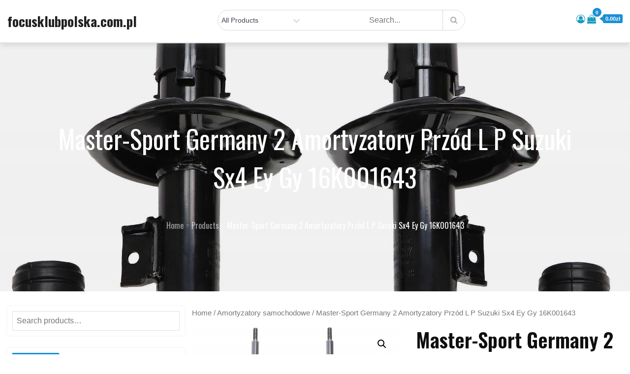

--- FILE ---
content_type: text/html; charset=UTF-8
request_url: http://focusklubpolska.com.pl/produkt/master-sport-germany-2-amortyzatory-przod-l-p-suzuki-sx4-ey-gy-16k001643/
body_size: 44036
content:
<!DOCTYPE html>
<html lang="pl-PL">
<head>
<meta charset="UTF-8">
<meta name="viewport" content="width=device-width, initial-scale=1, maximum-scale=1">
<link rel="profile" href="https://gmpg.org/xfn/11">
	<link rel="pingback" href="http://focusklubpolska.com.pl/xmlrpc.php">
<title>Master-Sport Germany 2 Amortyzatory Przód L P Suzuki Sx4 Ey Gy 16K001643 &#8211; focusklubpolska.com.pl</title>
<meta name='robots' content='max-image-preview:large' />
<link rel='dns-prefetch' href='//fonts.googleapis.com' />
<link href='https://fonts.gstatic.com' crossorigin rel='preconnect' />
<link rel="alternate" type="application/rss+xml" title="focusklubpolska.com.pl &raquo; Kanał z wpisami" href="http://focusklubpolska.com.pl/feed/" />
<link rel="alternate" type="application/rss+xml" title="focusklubpolska.com.pl &raquo; Kanał z komentarzami" href="http://focusklubpolska.com.pl/comments/feed/" />
<link rel="alternate" type="application/rss+xml" title="focusklubpolska.com.pl &raquo; Master-Sport Germany 2 Amortyzatory Przód L P Suzuki Sx4 Ey Gy 16K001643 Kanał z komentarzami" href="http://focusklubpolska.com.pl/produkt/master-sport-germany-2-amortyzatory-przod-l-p-suzuki-sx4-ey-gy-16k001643/feed/" />
<link rel="alternate" title="oEmbed (JSON)" type="application/json+oembed" href="http://focusklubpolska.com.pl/wp-json/oembed/1.0/embed?url=http%3A%2F%2Ffocusklubpolska.com.pl%2Fprodukt%2Fmaster-sport-germany-2-amortyzatory-przod-l-p-suzuki-sx4-ey-gy-16k001643%2F" />
<link rel="alternate" title="oEmbed (XML)" type="text/xml+oembed" href="http://focusklubpolska.com.pl/wp-json/oembed/1.0/embed?url=http%3A%2F%2Ffocusklubpolska.com.pl%2Fprodukt%2Fmaster-sport-germany-2-amortyzatory-przod-l-p-suzuki-sx4-ey-gy-16k001643%2F&#038;format=xml" />
<style id='wp-img-auto-sizes-contain-inline-css' type='text/css'>
img:is([sizes=auto i],[sizes^="auto," i]){contain-intrinsic-size:3000px 1500px}
/*# sourceURL=wp-img-auto-sizes-contain-inline-css */
</style>
<style id='wp-emoji-styles-inline-css' type='text/css'>

	img.wp-smiley, img.emoji {
		display: inline !important;
		border: none !important;
		box-shadow: none !important;
		height: 1em !important;
		width: 1em !important;
		margin: 0 0.07em !important;
		vertical-align: -0.1em !important;
		background: none !important;
		padding: 0 !important;
	}
/*# sourceURL=wp-emoji-styles-inline-css */
</style>
<style id='wp-block-library-inline-css' type='text/css'>
:root{--wp-block-synced-color:#7a00df;--wp-block-synced-color--rgb:122,0,223;--wp-bound-block-color:var(--wp-block-synced-color);--wp-editor-canvas-background:#ddd;--wp-admin-theme-color:#007cba;--wp-admin-theme-color--rgb:0,124,186;--wp-admin-theme-color-darker-10:#006ba1;--wp-admin-theme-color-darker-10--rgb:0,107,160.5;--wp-admin-theme-color-darker-20:#005a87;--wp-admin-theme-color-darker-20--rgb:0,90,135;--wp-admin-border-width-focus:2px}@media (min-resolution:192dpi){:root{--wp-admin-border-width-focus:1.5px}}.wp-element-button{cursor:pointer}:root .has-very-light-gray-background-color{background-color:#eee}:root .has-very-dark-gray-background-color{background-color:#313131}:root .has-very-light-gray-color{color:#eee}:root .has-very-dark-gray-color{color:#313131}:root .has-vivid-green-cyan-to-vivid-cyan-blue-gradient-background{background:linear-gradient(135deg,#00d084,#0693e3)}:root .has-purple-crush-gradient-background{background:linear-gradient(135deg,#34e2e4,#4721fb 50%,#ab1dfe)}:root .has-hazy-dawn-gradient-background{background:linear-gradient(135deg,#faaca8,#dad0ec)}:root .has-subdued-olive-gradient-background{background:linear-gradient(135deg,#fafae1,#67a671)}:root .has-atomic-cream-gradient-background{background:linear-gradient(135deg,#fdd79a,#004a59)}:root .has-nightshade-gradient-background{background:linear-gradient(135deg,#330968,#31cdcf)}:root .has-midnight-gradient-background{background:linear-gradient(135deg,#020381,#2874fc)}:root{--wp--preset--font-size--normal:16px;--wp--preset--font-size--huge:42px}.has-regular-font-size{font-size:1em}.has-larger-font-size{font-size:2.625em}.has-normal-font-size{font-size:var(--wp--preset--font-size--normal)}.has-huge-font-size{font-size:var(--wp--preset--font-size--huge)}.has-text-align-center{text-align:center}.has-text-align-left{text-align:left}.has-text-align-right{text-align:right}.has-fit-text{white-space:nowrap!important}#end-resizable-editor-section{display:none}.aligncenter{clear:both}.items-justified-left{justify-content:flex-start}.items-justified-center{justify-content:center}.items-justified-right{justify-content:flex-end}.items-justified-space-between{justify-content:space-between}.screen-reader-text{border:0;clip-path:inset(50%);height:1px;margin:-1px;overflow:hidden;padding:0;position:absolute;width:1px;word-wrap:normal!important}.screen-reader-text:focus{background-color:#ddd;clip-path:none;color:#444;display:block;font-size:1em;height:auto;left:5px;line-height:normal;padding:15px 23px 14px;text-decoration:none;top:5px;width:auto;z-index:100000}html :where(.has-border-color){border-style:solid}html :where([style*=border-top-color]){border-top-style:solid}html :where([style*=border-right-color]){border-right-style:solid}html :where([style*=border-bottom-color]){border-bottom-style:solid}html :where([style*=border-left-color]){border-left-style:solid}html :where([style*=border-width]){border-style:solid}html :where([style*=border-top-width]){border-top-style:solid}html :where([style*=border-right-width]){border-right-style:solid}html :where([style*=border-bottom-width]){border-bottom-style:solid}html :where([style*=border-left-width]){border-left-style:solid}html :where(img[class*=wp-image-]){height:auto;max-width:100%}:where(figure){margin:0 0 1em}html :where(.is-position-sticky){--wp-admin--admin-bar--position-offset:var(--wp-admin--admin-bar--height,0px)}@media screen and (max-width:600px){html :where(.is-position-sticky){--wp-admin--admin-bar--position-offset:0px}}

/*# sourceURL=wp-block-library-inline-css */
</style><style id='global-styles-inline-css' type='text/css'>
:root{--wp--preset--aspect-ratio--square: 1;--wp--preset--aspect-ratio--4-3: 4/3;--wp--preset--aspect-ratio--3-4: 3/4;--wp--preset--aspect-ratio--3-2: 3/2;--wp--preset--aspect-ratio--2-3: 2/3;--wp--preset--aspect-ratio--16-9: 16/9;--wp--preset--aspect-ratio--9-16: 9/16;--wp--preset--color--black: #2f3633;--wp--preset--color--cyan-bluish-gray: #abb8c3;--wp--preset--color--white: #ffffff;--wp--preset--color--pale-pink: #f78da7;--wp--preset--color--vivid-red: #cf2e2e;--wp--preset--color--luminous-vivid-orange: #ff6900;--wp--preset--color--luminous-vivid-amber: #fcb900;--wp--preset--color--light-green-cyan: #7bdcb5;--wp--preset--color--vivid-green-cyan: #00d084;--wp--preset--color--pale-cyan-blue: #8ed1fc;--wp--preset--color--vivid-cyan-blue: #0693e3;--wp--preset--color--vivid-purple: #9b51e0;--wp--preset--color--blue: #2c7dfa;--wp--preset--color--green: #07d79c;--wp--preset--color--orange: #ff8737;--wp--preset--color--grey: #82868b;--wp--preset--gradient--vivid-cyan-blue-to-vivid-purple: linear-gradient(135deg,rgb(6,147,227) 0%,rgb(155,81,224) 100%);--wp--preset--gradient--light-green-cyan-to-vivid-green-cyan: linear-gradient(135deg,rgb(122,220,180) 0%,rgb(0,208,130) 100%);--wp--preset--gradient--luminous-vivid-amber-to-luminous-vivid-orange: linear-gradient(135deg,rgb(252,185,0) 0%,rgb(255,105,0) 100%);--wp--preset--gradient--luminous-vivid-orange-to-vivid-red: linear-gradient(135deg,rgb(255,105,0) 0%,rgb(207,46,46) 100%);--wp--preset--gradient--very-light-gray-to-cyan-bluish-gray: linear-gradient(135deg,rgb(238,238,238) 0%,rgb(169,184,195) 100%);--wp--preset--gradient--cool-to-warm-spectrum: linear-gradient(135deg,rgb(74,234,220) 0%,rgb(151,120,209) 20%,rgb(207,42,186) 40%,rgb(238,44,130) 60%,rgb(251,105,98) 80%,rgb(254,248,76) 100%);--wp--preset--gradient--blush-light-purple: linear-gradient(135deg,rgb(255,206,236) 0%,rgb(152,150,240) 100%);--wp--preset--gradient--blush-bordeaux: linear-gradient(135deg,rgb(254,205,165) 0%,rgb(254,45,45) 50%,rgb(107,0,62) 100%);--wp--preset--gradient--luminous-dusk: linear-gradient(135deg,rgb(255,203,112) 0%,rgb(199,81,192) 50%,rgb(65,88,208) 100%);--wp--preset--gradient--pale-ocean: linear-gradient(135deg,rgb(255,245,203) 0%,rgb(182,227,212) 50%,rgb(51,167,181) 100%);--wp--preset--gradient--electric-grass: linear-gradient(135deg,rgb(202,248,128) 0%,rgb(113,206,126) 100%);--wp--preset--gradient--midnight: linear-gradient(135deg,rgb(2,3,129) 0%,rgb(40,116,252) 100%);--wp--preset--font-size--small: 12px;--wp--preset--font-size--medium: 20px;--wp--preset--font-size--large: 36px;--wp--preset--font-size--x-large: 42px;--wp--preset--font-size--regular: 16px;--wp--preset--font-size--larger: 36px;--wp--preset--font-size--huge: 48px;--wp--preset--spacing--20: 0.44rem;--wp--preset--spacing--30: 0.67rem;--wp--preset--spacing--40: 1rem;--wp--preset--spacing--50: 1.5rem;--wp--preset--spacing--60: 2.25rem;--wp--preset--spacing--70: 3.38rem;--wp--preset--spacing--80: 5.06rem;--wp--preset--shadow--natural: 6px 6px 9px rgba(0, 0, 0, 0.2);--wp--preset--shadow--deep: 12px 12px 50px rgba(0, 0, 0, 0.4);--wp--preset--shadow--sharp: 6px 6px 0px rgba(0, 0, 0, 0.2);--wp--preset--shadow--outlined: 6px 6px 0px -3px rgb(255, 255, 255), 6px 6px rgb(0, 0, 0);--wp--preset--shadow--crisp: 6px 6px 0px rgb(0, 0, 0);}:where(.is-layout-flex){gap: 0.5em;}:where(.is-layout-grid){gap: 0.5em;}body .is-layout-flex{display: flex;}.is-layout-flex{flex-wrap: wrap;align-items: center;}.is-layout-flex > :is(*, div){margin: 0;}body .is-layout-grid{display: grid;}.is-layout-grid > :is(*, div){margin: 0;}:where(.wp-block-columns.is-layout-flex){gap: 2em;}:where(.wp-block-columns.is-layout-grid){gap: 2em;}:where(.wp-block-post-template.is-layout-flex){gap: 1.25em;}:where(.wp-block-post-template.is-layout-grid){gap: 1.25em;}.has-black-color{color: var(--wp--preset--color--black) !important;}.has-cyan-bluish-gray-color{color: var(--wp--preset--color--cyan-bluish-gray) !important;}.has-white-color{color: var(--wp--preset--color--white) !important;}.has-pale-pink-color{color: var(--wp--preset--color--pale-pink) !important;}.has-vivid-red-color{color: var(--wp--preset--color--vivid-red) !important;}.has-luminous-vivid-orange-color{color: var(--wp--preset--color--luminous-vivid-orange) !important;}.has-luminous-vivid-amber-color{color: var(--wp--preset--color--luminous-vivid-amber) !important;}.has-light-green-cyan-color{color: var(--wp--preset--color--light-green-cyan) !important;}.has-vivid-green-cyan-color{color: var(--wp--preset--color--vivid-green-cyan) !important;}.has-pale-cyan-blue-color{color: var(--wp--preset--color--pale-cyan-blue) !important;}.has-vivid-cyan-blue-color{color: var(--wp--preset--color--vivid-cyan-blue) !important;}.has-vivid-purple-color{color: var(--wp--preset--color--vivid-purple) !important;}.has-black-background-color{background-color: var(--wp--preset--color--black) !important;}.has-cyan-bluish-gray-background-color{background-color: var(--wp--preset--color--cyan-bluish-gray) !important;}.has-white-background-color{background-color: var(--wp--preset--color--white) !important;}.has-pale-pink-background-color{background-color: var(--wp--preset--color--pale-pink) !important;}.has-vivid-red-background-color{background-color: var(--wp--preset--color--vivid-red) !important;}.has-luminous-vivid-orange-background-color{background-color: var(--wp--preset--color--luminous-vivid-orange) !important;}.has-luminous-vivid-amber-background-color{background-color: var(--wp--preset--color--luminous-vivid-amber) !important;}.has-light-green-cyan-background-color{background-color: var(--wp--preset--color--light-green-cyan) !important;}.has-vivid-green-cyan-background-color{background-color: var(--wp--preset--color--vivid-green-cyan) !important;}.has-pale-cyan-blue-background-color{background-color: var(--wp--preset--color--pale-cyan-blue) !important;}.has-vivid-cyan-blue-background-color{background-color: var(--wp--preset--color--vivid-cyan-blue) !important;}.has-vivid-purple-background-color{background-color: var(--wp--preset--color--vivid-purple) !important;}.has-black-border-color{border-color: var(--wp--preset--color--black) !important;}.has-cyan-bluish-gray-border-color{border-color: var(--wp--preset--color--cyan-bluish-gray) !important;}.has-white-border-color{border-color: var(--wp--preset--color--white) !important;}.has-pale-pink-border-color{border-color: var(--wp--preset--color--pale-pink) !important;}.has-vivid-red-border-color{border-color: var(--wp--preset--color--vivid-red) !important;}.has-luminous-vivid-orange-border-color{border-color: var(--wp--preset--color--luminous-vivid-orange) !important;}.has-luminous-vivid-amber-border-color{border-color: var(--wp--preset--color--luminous-vivid-amber) !important;}.has-light-green-cyan-border-color{border-color: var(--wp--preset--color--light-green-cyan) !important;}.has-vivid-green-cyan-border-color{border-color: var(--wp--preset--color--vivid-green-cyan) !important;}.has-pale-cyan-blue-border-color{border-color: var(--wp--preset--color--pale-cyan-blue) !important;}.has-vivid-cyan-blue-border-color{border-color: var(--wp--preset--color--vivid-cyan-blue) !important;}.has-vivid-purple-border-color{border-color: var(--wp--preset--color--vivid-purple) !important;}.has-vivid-cyan-blue-to-vivid-purple-gradient-background{background: var(--wp--preset--gradient--vivid-cyan-blue-to-vivid-purple) !important;}.has-light-green-cyan-to-vivid-green-cyan-gradient-background{background: var(--wp--preset--gradient--light-green-cyan-to-vivid-green-cyan) !important;}.has-luminous-vivid-amber-to-luminous-vivid-orange-gradient-background{background: var(--wp--preset--gradient--luminous-vivid-amber-to-luminous-vivid-orange) !important;}.has-luminous-vivid-orange-to-vivid-red-gradient-background{background: var(--wp--preset--gradient--luminous-vivid-orange-to-vivid-red) !important;}.has-very-light-gray-to-cyan-bluish-gray-gradient-background{background: var(--wp--preset--gradient--very-light-gray-to-cyan-bluish-gray) !important;}.has-cool-to-warm-spectrum-gradient-background{background: var(--wp--preset--gradient--cool-to-warm-spectrum) !important;}.has-blush-light-purple-gradient-background{background: var(--wp--preset--gradient--blush-light-purple) !important;}.has-blush-bordeaux-gradient-background{background: var(--wp--preset--gradient--blush-bordeaux) !important;}.has-luminous-dusk-gradient-background{background: var(--wp--preset--gradient--luminous-dusk) !important;}.has-pale-ocean-gradient-background{background: var(--wp--preset--gradient--pale-ocean) !important;}.has-electric-grass-gradient-background{background: var(--wp--preset--gradient--electric-grass) !important;}.has-midnight-gradient-background{background: var(--wp--preset--gradient--midnight) !important;}.has-small-font-size{font-size: var(--wp--preset--font-size--small) !important;}.has-medium-font-size{font-size: var(--wp--preset--font-size--medium) !important;}.has-large-font-size{font-size: var(--wp--preset--font-size--large) !important;}.has-x-large-font-size{font-size: var(--wp--preset--font-size--x-large) !important;}
/*# sourceURL=global-styles-inline-css */
</style>

<style id='classic-theme-styles-inline-css' type='text/css'>
/*! This file is auto-generated */
.wp-block-button__link{color:#fff;background-color:#32373c;border-radius:9999px;box-shadow:none;text-decoration:none;padding:calc(.667em + 2px) calc(1.333em + 2px);font-size:1.125em}.wp-block-file__button{background:#32373c;color:#fff;text-decoration:none}
/*# sourceURL=/wp-includes/css/classic-themes.min.css */
</style>
<link rel='stylesheet' id='photoswipe-css' href='http://focusklubpolska.com.pl/wp-content/plugins/woocommerce/assets/css/photoswipe/photoswipe.min.css?ver=6.4.1' type='text/css' media='all' />
<link rel='stylesheet' id='photoswipe-default-skin-css' href='http://focusklubpolska.com.pl/wp-content/plugins/woocommerce/assets/css/photoswipe/default-skin/default-skin.min.css?ver=6.4.1' type='text/css' media='all' />
<link rel='stylesheet' id='woocommerce-layout-css' href='http://focusklubpolska.com.pl/wp-content/plugins/woocommerce/assets/css/woocommerce-layout.css?ver=6.4.1' type='text/css' media='all' />
<link rel='stylesheet' id='woocommerce-smallscreen-css' href='http://focusklubpolska.com.pl/wp-content/plugins/woocommerce/assets/css/woocommerce-smallscreen.css?ver=6.4.1' type='text/css' media='only screen and (max-width: 768px)' />
<link rel='stylesheet' id='woocommerce-general-css' href='http://focusklubpolska.com.pl/wp-content/plugins/woocommerce/assets/css/woocommerce.css?ver=6.4.1' type='text/css' media='all' />
<style id='woocommerce-inline-inline-css' type='text/css'>
.woocommerce form .form-row .required { visibility: visible; }
/*# sourceURL=woocommerce-inline-inline-css */
</style>
<link rel='stylesheet' id='digital_shop_parent-css' href='http://focusklubpolska.com.pl/wp-content/themes/ecommerce-plus/style.css?ver=6.9' type='text/css' media='all' />
<link rel='stylesheet' id='ecommerce-plus-fonts-css' href='https://fonts.googleapis.com/css?family=Oswald%3A400%2C600%2C700%7CMuliMuli%3A300%2C400%2C600%2C700&#038;subset=latin%2Clatin-ext' type='text/css' media='all' />
<link rel='stylesheet' id='fontawesome-css' href='http://focusklubpolska.com.pl/wp-content/themes/ecommerce-plus/css/font-awesome.css?ver=6.9' type='text/css' media='all' />
<link rel='stylesheet' id='bootstrap-css' href='http://focusklubpolska.com.pl/wp-content/themes/ecommerce-plus/css/bootstrap.css?ver=6.9' type='text/css' media='all' />
<link rel='stylesheet' id='ecommerce-plus-style-css' href='http://focusklubpolska.com.pl/wp-content/themes/digital-shop/style.css?ver=6.9' type='text/css' media='all' />
<style id='ecommerce-plus-style-inline-css' type='text/css'>

			.site-title a {
				color: #202020;
			}
			.site-description {
				color: #3f444d;
			}.trail-items li:not(:last-child):after {
			    content: ">";
			    padding: 0 5px;
			    color: rgba(255, 255, 255, 0.30);
			}
/*# sourceURL=ecommerce-plus-style-inline-css */
</style>
<script type="text/javascript" src="http://focusklubpolska.com.pl/wp-includes/js/jquery/jquery.min.js?ver=3.7.1" id="jquery-core-js"></script>
<script type="text/javascript" src="http://focusklubpolska.com.pl/wp-includes/js/jquery/jquery-migrate.min.js?ver=3.4.1" id="jquery-migrate-js"></script>
<script type="text/javascript" src="http://focusklubpolska.com.pl/wp-content/themes/ecommerce-plus/js/bootstrap.js?ver=1" id="bootstrap-js-js"></script>
<link rel="https://api.w.org/" href="http://focusklubpolska.com.pl/wp-json/" /><link rel="alternate" title="JSON" type="application/json" href="http://focusklubpolska.com.pl/wp-json/wp/v2/product/1618" /><link rel="EditURI" type="application/rsd+xml" title="RSD" href="http://focusklubpolska.com.pl/xmlrpc.php?rsd" />
<meta name="generator" content="WordPress 6.9" />
<meta name="generator" content="WooCommerce 6.4.1" />
<link rel="canonical" href="http://focusklubpolska.com.pl/produkt/master-sport-germany-2-amortyzatory-przod-l-p-suzuki-sx4-ey-gy-16k001643/" />
<link rel='shortlink' href='http://focusklubpolska.com.pl/?p=1618' />
	<style type="text/css" id="custom-theme-colors" >
		.wp-block-search .wp-block-search__button {
		background: #1b8fd5;
		border: 1px solid #1b8fd5;
		color:#fff;
		font-weight: 700;
		
	}

	/* Width */
	#masthead .container {
		max-width: 1280px;
	}
	#inner-content-wrapper.container {
		max-width: 1280px;
	}
	
	.site-footer .container {
		max-width: 1280px;
	}	

	/* CUSTOM FONTS */
	
	body {
		font-family: "Muli", sans-serif;
	}
	
	h1,	h2,	h3,	h4,	h5,	h6, .section-title {
		clear: both;
		margin: 16px 0;
		line-height: 1.2;
		font-family: "Oswald", sans-serif;
	}
	
	
	.site-title,
	.post-navigation a, 
	.posts-navigation a,
	.post-navigation span,
	.posts-navigation span,	
	.pagination .page-numbers,
	.pagination .page-numbers.dots:hover,
	.pagination .page-numbers.dots:focus,
	.post-navigation span,
	.posts-navigation span,
	.jetpack_subscription_widget input[type="submit"],
	.jetpack_subscription_widget button[type="submit"],
	.widget_popular_post a time,
	.widget_popular_post time,
	.widget_latest_post a time,
	.widget_latest_post time,
	.widget_featured_post a time,
	.widget_featured_post time,
	.reply a,
	.section-subtitle,
	.trail-items li,
	ul.filter-tabs li a,
	.post-categories a,
	.posted-on a,
	#masthead .login-register a,
	.main-navigation ul.nav-menu > li > a {
		font-family: "Oswald", sans-serif;
	}
	
	
	/*----------------
	# Color Options
	-----------------*/
	
	.preloader-wrap {
		background-color: #1b8fd5;
	}
	
	.tabbed-style #secondary .widget-title  {
		background-color: #1b8fd5;	
	}
	
	.tabbed-style #secondary .widget-title::before {
		border-color: transparent transparent transparent #1b8fd5;	
	}
	
	@media screen and (min-width: 992px) {
	
		.header-storefront .main-navigation ul.nav-menu > li > a {
		
			color: #555;
			
		}
		
		.header-storefront.menu {
			background-color: #0000;
		}
		
		.header-storefront.menu.header-ticky-menu {
			background-color: #fffc;
		}
		
		.header-storefront .main-navigation .nav-menu > li > a > svg {
			fill: #555;
		}
		
		.header-transparent .main-navigation .nav-menu > li > a > svg {
			fill: #ffffff;
		}
		
		.header-transparent .header-ticky-menu .main-navigation .nav-menu > li > a > svg {
			fill: #2d2d2d;
		}
		
		.has-header-image .main-navigation .nav-menu > li > a > svg {
			fill: #ffffff;
		}
		
		.has-header-image .header-ticky-menu .main-navigation .nav-menu > li > a > svg {
			fill: #2d2d2d;
		}
		
		.header-storefront.header-ticky-menu .main-navigation ul.nav-menu > li > a {
			color: #2d2d2d;
		}
		
		.header-storefront.header-ticky-menu .main-navigation .nav-menu > li > a > svg {
			fill: #2d2d2d;
		}
		
		
		.header-transparent .main-navigation ul#primary-menu > li.current-menu-item > a {
			color: #fff;
		}
		
		
		.header-transparent .header-storefront .main-navigation ul#primary-menu > li.current-menu-item > a {
			color: #555;
		}
		
		.header-transparent .header-storefront.header-ticky-menu .main-navigation ul#primary-menu > li.current-menu-item > a {
			color: initial;
		}				
		
		.header-transparent .header-storefront  .main-navigation .nav-menu > li > a > svg {
			fill: #555;
		}											
		
		.has-header-image .main-navigation ul#primary-menu > li.current-menu-item > a {
			color: #fff;
		}
		.has-header-image .header-storefront .main-navigation ul.nav-menu > li > a {
			color: #fff;
		}
		.has-header-image .header-storefront.menu {
			background-color: transparent;
		}
				
		.has-header-image .header-storefront.header-ticky-menu .main-navigation ul.nav-menu > li > a {
			color: initial;
		}
							
			
	}
	
	.header-border {
		border-bottom: 1px solid #eaeaea;
	}
	
	
	#masthead .top_bar_wrapper {
	  background-color:#fbfbfb1c;
	  margin-bottom: 5px;
	}	
	
	.site-footer .widget-title, 
	.site-footer a, 
	.site-footer p, 
	.site-footer li,
	.site-footer h1,
	.site-footer h2,
	.site-footer h3,
	.site-footer h4,
	.site-footer h5,
	.site-footer h6,
	.site-footer .widget_calendar th,
	.site-footer .widget_calendar td,
	caption,
	.footer-widgets-area, #colophon p,
	.site-footer .site-info a,
	.site-footer .site-info,
	.site-footer .textwidget {
	  color:#fff;
	}
	
	
	.full-underline .section-title { 

		border-bottom: 2px solid  #1b8fd5;
	
	}	
	
	#masthead {
		background-color: #ffffff;
	}
	
	.amount-cart {
    	color: #fff;
    	background: #189ac1;
	}
	
	.amount-cart::before {
		border-right: 7px solid #189ac1;
	}	
	.cart-contents span.count {
    	color: #fff;
    	background: #189ac1;
	}
	
	
	.header-cart-inner  .cart-contents span,
	.header-cart-inner .amount-cart {
		background-color:#1b8fd5;
	}
	
	.cart-contents span.count {
		background-color:#1b8fd5;
	
	}
	
	.header-cart-inner  .amount-cart::before {
		border-right: 7px solid #1b8fd5;
	}
	
	.woocommerce div.product .woocommerce-tabs ul.tabs li.active {
		border-bottom-color:  #1b8fd5;  
	}
	
	.woocommerce span.onsale, 
	.my-yith-wishlist .button.yith-wcqv-button::before, 
	.my-yith-wishlist .compare-button a::before,
	.my-yith-wishlist .yith-wcwl-add-button .add_to_wishlist::before,
	.my-yith-wishlist .yith-wcwl-wishlistexistsbrowse a::before, 
	.my-yith-wishlist .yith-wcwl-wishlistaddedbrowse a::before {
		background-color: #1b8fd5;		
	}
	
	.product-wrapper .badge-wrapper .onsale {
		background-color: #1b8fd5;	
	}
	
	.glyphicon-menu-left::before, 
	.glyphicon-menu-right::before {
		background-color: #1b8fd5;
		border-radius: 24px;
	}

	.carousel-indicators .active {
		background-color: #1b8fd5;
		border: 1px solid #1b8fd5;
	}
	
	.carousel-control:hover .glyphicon-menu-left::before,
	.carousel-control:focus .glyphicon-menu-left::before,
	.carousel-control:hover .glyphicon-menu-right::before, 
	.carousel-control:focus .glyphicon-menu-right::before {
		background-color: #36c0f7;
	}	
		
		
	/*
	 * Text Color
	 */

	body {
		color: #0f0f0f;	
	} 
	
	.woocommerce ul.products li.product .price,
	.woocommerce div.product p.price, 
	.woocommerce div.product span.price {
		color: #0f0f0f;	
	}

	/* 
	 *	button color 
	 */
	 
	#masthead .login-register a {
		background-color: #1b8fd5;
		border: 2px solid #1b8fd5;	
	}

	
	#respond input[type="submit"],
	input[type="submit"] {	
		background-color: #1b8fd5;
		color: #fff;
	}
	
	.btn {
		background-color: #1b8fd5;
	}
		
	.widget_search form.search-form .search-submit, 
	.widget_search form.search-form .search-submit {
		background-color: #1b8fd5;
		color: #fff;
		padding: initial;
	}
	
	
	.backtotop {
		background-color: #1b8fd5;
		color: #fff;
	}

	
	/* hover & focus */

	
	
	#masthead .main-navigation .login-register a:hover,
	#masthead .main-navigation .login-register a:focus {
		background-color: #36c0f7;
		border: 2px solid #36c0f7;
		color: #fff;
	}
	
	#respond input[type="submit"]:hover,
	input[type="submit"]:focus {	
		background-color: #36c0f7;
		color: #fff;
	}
	
	.btn:focus,
	.btn:hover {
		background-color: #36c0f7;
		color:#fff;
	}
	
	.reply a:focus, 
	.reply a:hover {
		background-color: #36c0f7;
		color:#fff;	
	}
		
	.widget_search form.search-form .search-submit:focus, 
	.widget_search form.search-form .search-submit:hover {
		background-color: #36c0f7;

	}
	
	.backtotop:hover,
	.backtotop:focus {
		background-color: #36c0f7;
		color: #fff;
	}
	
	.post-edit-link:hover,
	.post-edit-link:focus {
		background-color: #36c0f7;
		color: #fff;	
	}
	
	/* Link Hover */
	
	a:hover,
	a:focus {
		color: #178dff;
		text-decoration: none;
	}

	.post-categories a:hover,
	.post-categories a:focus {
		color: #178dff;
		text-transform:uppercase;
	}
	
	.posted-on a:hover,
	.posted-on a:focus{
		color: #178dff;
	}
	
	.single .post-categories a:hover,
	.single .post-categories a:focus,
	.single .byline a:hover
	.single .byline a:focus, {
		color: #178dff;
	}

		
			
	/* 
	 * link color 
	 */
	
	a {
		color: #189ac1;
		text-decoration: none;
	}

	.post-categories a {
		color: #189ac1;
		text-transform:uppercase;
	}
	
	.posted-on a {
		color: #189ac1;
	}
	
	.single .post-categories a,
	.single .byline a {
		color: #189ac1;
	}

	.jetpack_subscription_widget input[type="submit"],
	.jetpack_subscription_widget button[type="submit"] {
		background-color: #1b8fd5;
		color: #fff;
	}

	.widget_popular_post a time,
	.widget_popular_post time,
	.widget_latest_post a time,
	.widget_latest_post time,
	.widget_featured_post a time,
	.widget_featured_post time {
		color: #1b8fd5;
	}
	
	.widget svg {
		fill: #1b8fd5;
	}
	
	.reply a {
		background-color: #1b8fd5;
		color: #fff;
	}

	
	.single .posted-on a {
		background-color: #1b8fd5;
		color: #fff;
	}
	
	
	/*
	 * Menu
	 */
	 
	.main-navigation ul#primary-menu li.current-menu-item > a,
	.main-navigation ul#primary-menu li:hover > a {
		color: #36c0f7;
	}


	#masthead .main-navigation ul.nav-menu > li a:hover,
	#masthead .main-navigation ul.nav-menu > li a:focus {
		color: #36c0f7;
	}
	
	.main-navigation ul.nav-menu > li a:hover svg,
	.main-navigation ul.nav-menu > li a:focus svg {
		fill: #36c0f7;
	}	
	
	.main-navigation ul.nav-menu > li button:hover svg,
	.main-navigation ul.nav-menu > li button:focus svg {
		fill: #36c0f7;
	}
	
	#masthead .main-navigation ul.nav-menu > li.login-register-item a:hover,
	#masthead .main-navigation ul.nav-menu > li.login-register-item a:focus {
		color: #fff;	
	}

	
	
	button.menu-toggle:hover svg,
	button.menu-toggle:focus svg {
		fill: #36c0f7;
	}	

	@media screen and (min-width: 1024px) {
		
	}
	
	
	@media screen and (max-width: 1023px) {
	
		.main-navigation ul,
		.main-navigation ul ul,
		.main-navigation ul ul ul {
			background-color: #fff;
		}
		
	}
	
	@media screen and (min-width: 1024px) {
		.main-navigation ul ul,
		.main-navigation ul ul ul {
			background-color: #fff;
		}
	}
	
	/* woo colors */
	
	.woocommerce button.button.alt.disabled,
	.woocommerce a.add_to_cart_button,
	.woocommerce a.add_to_cart_button:focus,
	.woocommerce a.product_type_grouped, 
	.woocommerce a.product_type_external, 
	.woocommerce a.product_type_simple, 
	.woocommerce a.product_type_variable,
	.woocommerce button.button.alt,
	.woocommerce a.button,
	.woocommerce button.button,
	.woocommerce a.button.alt,
	.woocommerce #respond input#submit,
	.woocommerce .widget_price_filter .price_slider_amount .button {
		background: #1b8fd5;
		color:#fff;
		text-decoration: none;
	}	
		
	
	.woocommerce button.button.alt.disabled:hover,
	.woocommerce button.button.alt.disabled:focus,
	
	.woocommerce a.button:hover,
	.woocommerce a.button:focus,
	
	.woocommerce button.button:hover,
	.woocommerce button.button:focus,
	
	.woocommerce div.product form.cart .button:hover,
	.woocommerce div.product form.cart .button:focus,
	
	.woocommerce a.button.alt:hover,
	.woocommerce a.button.alt:focus {
		background-color: #36c0f7;
		color: #fff;
	}
	
	.woocommerce button.button.alt:hover,
	.woocommerce button.button.alt:focus {
		background-color: #36c0f7;
		color: #fff;
	}

	
		
		/* Checkout Formating */
	
		
		.woocommerce-page.woocommerce-checkout form.checkout.woocommerce-checkout:after,
		.woocommerce.woocommerce-checkout form.checkout.woocommerce-checkout:after {
			content: "";
			clear: both;
			display: table
		}
		
		.woocommerce-page.woocommerce-checkout table.shop_table thead,
		.woocommerce.woocommerce-checkout table.shop_table thead {
			background: 0 0
		}
		
		.woocommerce-page.woocommerce-checkout table.shop_table th,
		.woocommerce.woocommerce-checkout table.shop_table th {
			padding: 14px 12px
		}
		
		.woocommerce-page.woocommerce-checkout table.shop_table td,
		.woocommerce.woocommerce-checkout table.shop_table td {
			padding: 10px 10px 10px 0;
			border-color: #ebebeb;
			opacity: .8
		}
		
		.woocommerce-page.woocommerce-checkout table.shop_table tfoot td,
		.woocommerce.woocommerce-checkout table.shop_table tfoot td {
			opacity: 1
		}
		
		.woocommerce-page.woocommerce-checkout table.shop_table td,
		.woocommerce-page.woocommerce-checkout table.shop_table th,
		.woocommerce.woocommerce-checkout table.shop_table td,
		.woocommerce.woocommerce-checkout table.shop_table th {
			border-bottom-width: 1px
		}
		
		.woocommerce-page.woocommerce-checkout #customer_details h3,
		.woocommerce.woocommerce-checkout #customer_details h3 {
			font-size: 1.2rem;
			padding: 20px 0 14px;
			margin: 0 0 20px;
			border-bottom: 1px solid #ebebeb
		}
		
		.woocommerce-page.woocommerce-checkout form #order_review_heading,
		.woocommerce.woocommerce-checkout form #order_review_heading {
			border-width: 2px 2px 0 2px;
			border-style: solid;
			font-size: 1.2rem;
			margin: 0;
			padding: 1.5em 1.5em 1em;
			border-color: #ebebeb
		}
		
		@media (min-width:769px) {
			.woocommerce-page.woocommerce-checkout form #customer_details.col2-set,
			.woocommerce.woocommerce-checkout form #customer_details.col2-set {
				width: 55%;
				float: left;
				margin-right: 4.347826087%
			}
			.woocommerce-page.woocommerce-checkout form #customer_details.col2-set .col-1,
			.woocommerce-page.woocommerce-checkout form #customer_details.col2-set .col-2,
			.woocommerce.woocommerce-checkout form #customer_details.col2-set .col-1,
			.woocommerce.woocommerce-checkout form #customer_details.col2-set .col-2 {
				float: none;
				width: auto
			}
		}
		
		.woocommerce-page.woocommerce-checkout form #order_review,
		.woocommerce.woocommerce-checkout form #order_review {
			padding: 0 1em;
			border-width: 0 2px 2px;
			border-style: solid;
			border-color: #ebebeb
		}
		
		.woocommerce-page.woocommerce-checkout form #order_review table,
		.woocommerce.woocommerce-checkout form #order_review table {
			border-width: 0
		}
		
		.woocommerce-page.woocommerce-checkout form #order_review td,
		.woocommerce-page.woocommerce-checkout form #order_review th,
		.woocommerce.woocommerce-checkout form #order_review td,
		.woocommerce.woocommerce-checkout form #order_review th {
			border-top: 0;
			border-right: 0;
			padding-left: 0;
			border-color: #ebebeb
		}
		
		@media (min-width:769px) {
			.woocommerce-page.woocommerce-checkout form #order_review,
			.woocommerce-page.woocommerce-checkout form #order_review_heading,
			.woocommerce.woocommerce-checkout form #order_review,
			.woocommerce.woocommerce-checkout form #order_review_heading {
				width: 40%;
				float: right;
				margin-right: 0;
				clear: right
			}
		}
		
		.woocommerce-page.woocommerce-checkout form .form-row:last-child,
		.woocommerce.woocommerce-checkout form .form-row:last-child {
			margin-bottom: 0
		}
		
		.woocommerce-page.woocommerce-checkout #payment,
		.woocommerce.woocommerce-checkout #payment {
			border-radius: 0
		}
		
		.woocommerce-page.woocommerce-checkout #payment ul.payment_methods,
		.woocommerce.woocommerce-checkout #payment ul.payment_methods {
			padding: 5px;
			margin-bottom: 1em;
			border-bottom: 0
		}
		
		.woocommerce-page.woocommerce-checkout #payment div.payment_box,
		.woocommerce.woocommerce-checkout #payment div.payment_box {
			background-color: #efefef
		}
		
		.woocommerce-page.woocommerce-checkout #payment div.payment_box:before,
		.woocommerce.woocommerce-checkout #payment div.payment_box:before {
			border-bottom-color: #efefef
		}
		
		.woocommerce-page.woocommerce-checkout #payment div.form-row,
		.woocommerce.woocommerce-checkout #payment div.form-row {
			padding: 0 0 2em
		}
		
		.woocommerce-page.woocommerce-checkout #payment div.form-row {
			padding: 0 1em 2em;
			background-color: transparent;
			margin-bottom: 15px;
		}
		
		.woocommerce-page.woocommerce-checkout #payment #place_order,
		.woocommerce.woocommerce-checkout #payment #place_order {
			width: 100%
		}
		
		.woocommerce-page.woocommerce-checkout .woocommerce-order table.shop_table td,
		.woocommerce-page.woocommerce-checkout .woocommerce-order table.shop_table th,
		.woocommerce.woocommerce-checkout .woocommerce-order table.shop_table td,
		.woocommerce.woocommerce-checkout .woocommerce-order table.shop_table th {
			padding: .7em 1em;
			border-bottom-width: 0
		}
		
		.woocommerce-page.woocommerce-checkout .woocommerce-order table.shop_table td:last-child,
		.woocommerce-page.woocommerce-checkout .woocommerce-order table.shop_table th:last-child,
		.woocommerce.woocommerce-checkout .woocommerce-order table.shop_table td:last-child,
		.woocommerce.woocommerce-checkout .woocommerce-order table.shop_table th:last-child {
			border-right-width: 0
		}
		
		.woocommerce-page.woocommerce-checkout .woocommerce-order h2.woocommerce-column__title,
		.woocommerce-page.woocommerce-checkout .woocommerce-order h2.woocommerce-order-details__title,
		.woocommerce.woocommerce-checkout .woocommerce-order h2.woocommerce-column__title,
		.woocommerce.woocommerce-checkout .woocommerce-order h2.woocommerce-order-details__title {
			background: #fbfbfb;
			padding: 1em;
			margin-bottom: 0;
			font-size: 1.3rem;
			border-width: 1px 1px 0 1px;
			border-style: solid;
			border-color: #e5e5e5
		}
		
		.woocommerce-page.woocommerce-checkout .woocommerce-order h2.wc-bacs-bank-details-heading,
		.woocommerce.woocommerce-checkout .woocommerce-order h2.wc-bacs-bank-details-heading {
			font-size: 1.5rem;
			border-top: 3px solid #ebebeb;
			padding-top: .5em
		}
		
		.woocommerce-page.woocommerce-checkout .woocommerce-order h3,
		.woocommerce.woocommerce-checkout .woocommerce-order h3 {
			font-size: 1.1rem
		}
		
		.woocommerce-page.woocommerce-checkout .woocommerce-order ul.order_details,
		.woocommerce.woocommerce-checkout .woocommerce-order ul.order_details {
			margin-bottom: 2em
		}
		
		.woocommerce-page.woocommerce-checkout .woocommerce-customer-details address,
		.woocommerce.woocommerce-checkout .woocommerce-customer-details address {
			border-right-width: 1px;
			border-bottom-width: 1px;
			border-radius: 0
		}
		
		.woocommerce form .form-row .required {
			text-decoration: none
		}
		
		.woocommerce form.checkout_coupon {
			margin: 0;
			border: 0;
			padding: 0 0 2em
		}
		
		@media (min-width:769px) {
			.woocommerce form.checkout_coupon {
				width: 50%
			}
		}
		
		.woocommerce form.checkout_coupon .form-row {
			margin: 0;
			padding: 0;
			float: none;
			display: inline-block
		}
		
		.woocommerce form.checkout_coupon [name=coupon_code] {
			padding-top: 9px;
			padding-bottom: 9px
		}
		
		.woocommerce form.checkout_coupon .button {
			padding: .5em 1em;
			vertical-align: initial;
			line-height: 1.35
		}
		
		.woocommerce form.checkout_coupon .button[name=apply_coupon] {
			padding: 10px 40px
		}
		
		@media (max-width:420px) {
			.woocommerce form.checkout_coupon .form-row-first,
			.woocommerce form.checkout_coupon .form-row-last {
				display: block;
				margin: 0 auto;
				width: 100%
			}
			.woocommerce form.checkout_coupon .form-row-first {
				margin-bottom: 10px
			}
			.woocommerce form.checkout_coupon .button[name=apply_coupon] {
				width: 100%;
				padding: 10px 5px
			}
		}
		
		.checkout_coupon .input-text {
			padding: .5em .75em
		}
		
		.woocommerce-checkout #payment {
			background: #ebe9eb00;
			border-top: 2px solid #ebebeb;
		}
		
		.woocommerce-page.woocommerce-checkout th.product-name,
		.woocommerce-page.woocommerce-checkout th.product-total {
			border-bottom: 1px solid #ebebeb;
		}
		
		.woocommerce-page.woocommerce-checkout form #order_review_heading {
			text-transform: uppercase;
			text-align: center;
		}	</style>
	<noscript><style>.woocommerce-product-gallery{ opacity: 1 !important; }</style></noscript>
			<style type="text/css" id="wp-custom-css">
			.woocommerce ul.products li.product a img {
    height: 230px;
    object-fit: contain;
}

.woocommerce ul.products li.product .woocommerce-loop-product__title {
    height: 90px;
    overflow: hidden;
}
		</style>
		</head>

<body class="wp-singular product-template-default single single-product postid-1618 wp-theme-ecommerce-plus wp-child-theme-digital-shop theme-ecommerce-plus woocommerce woocommerce-page woocommerce-no-js default fluid left-sidebar">


<div id="page" class="site tabbed-style">
<a class="skip-link screen-reader-text" href="#content">Skip to content</a>
<div class="menu-overlay"></div>

	<header id="masthead" class="site-header box-shadow default" role="banner">
	
		
	
			
			<div  class="header-storefront">
				<div class="container">

					<div class="row vertical-center">
						<div class="col-md-4 col-sm-12 col-xs-12">
								
			
			<div class="site-branding show-all">
								 										<div id="site-identity">
														<h1 class="site-title"><a href="http://focusklubpolska.com.pl/" rel="home">focusklubpolska.com.pl</a></h1>
												</div>
							</div><!-- .site-branding -->
						</div>
						
						<div class="col-md-5 col-sm-12 col-xs-12 header-search-widget">
							        <div class="product-search-widget">
                    <div class="woo-product-search-form">
            <form method="get" action="http://focusklubpolska.com.pl/">
              <select class="woo-product-search-select" name="product_cat">
                <option value="">
                All Products                </option>
                <option value="akcesoria-audio">Akcesoria Audio (1)</option><option value="akcesoria-dla-lalek">Akcesoria dla lalek (1)</option><option value="akcesoria-do-bagaznikow">Akcesoria do bagażników (3)</option><option value="akcesoria-do-monitoringu">Akcesoria do monitoringu (1)</option><option value="akcesoria-do-narzedzi-recznych">Akcesoria do narzędzi ręcznych (2)</option><option value="akcesoria-do-pielegnacji-samochodu">Akcesoria do pielęgnacji samochodu (6)</option><option value="akcesoria-do-spawania-i-lutowania">Akcesoria do spawania i lutowania (5)</option><option value="akcesoria-gps">Akcesoria GPS (2)</option><option value="akcesoria-i-czesci-do-agd">Akcesoria i części do AGD (3)</option><option value="akcesoria-i-czesci-do-narzedzi-mechanicznych">Akcesoria i części do narzędzi mechanicznych (4)</option><option value="akcesoria-i-czesci-do-przyczep-kempingowych">Akcesoria i części do przyczep kempingowych (13)</option><option value="akcesoria-i-czesci-modelarskie">Akcesoria i części modelarskie (4)</option><option value="akcesoria-kreslarskie">Akcesoria kreślarskie (2)</option><option value="akcesoria-motocyklowe">Akcesoria motocyklowe (18)</option><option value="akcesoria-turystyczne">Akcesoria turystyczne (3)</option><option value="akumulatory">Akumulatory (182)</option><option value="akumulatory-dedykowane">Akumulatory dedykowane (1)</option><option value="akumulatory-i-baterie-uniwersalne">Akumulatory i baterie uniwersalne (23)</option><option value="albumy-na-zdjecia">Albumy na zdjęcia (1)</option><option value="alkomaty">Alkomaty (26)</option><option value="aminokwasy-i-glutaminy">Aminokwasy i glutaminy (1)</option><option value="amortyzatory-samochodowe">Amortyzatory samochodowe (16)</option><option value="anteny-cb">Anteny CB (11)</option><option value="antykoncepcja">Antykoncepcja (1)</option><option value="aparaty-bezlusterkowe">Aparaty bezlusterkowe (3)</option><option value="aparaty-cyfrowe">Aparaty cyfrowe (2)</option><option value="apteczki-i-materialy-opatrunkowe">Apteczki i materiały opatrunkowe (3)</option><option value="artykuly-papiernicze">Artykuły papiernicze (1)</option><option value="auta-i-inne-pojazdy-do-zabawy">Auta i inne pojazdy do zabawy (3)</option><option value="auto-detailing">Auto detailing (2)</option><option value="autoboksy">Autoboksy (21)</option><option value="bagazniki-bazowe">Bagażniki bazowe (18)</option><option value="baterie-do-laptopow">Baterie do laptopów (3)</option><option value="baterie-do-telefonow">Baterie do telefonów (1)</option><option value="biurka">Biurka (1)</option><option value="blendery-reczne">Blendery ręczne (1)</option><option value="blok-silnika">Blok silnika (5)</option><option value="blokady-samochodowe">Blokady samochodowe (2)</option><option value="bluzki-damskie">Bluzki damskie (1)</option><option value="butelki">Butelki (1)</option><option value="buty-motocyklowe">Buty motocyklowe (6)</option><option value="buty-pilkarskie">Buty piłkarskie (2)</option><option value="buty-trekkingowe">Buty trekkingowe (6)</option><option value="cb-radia">CB Radia (23)</option><option value="chemia-gospodarcza">Chemia gospodarcza (1)</option><option value="chemia-warsztatowa">Chemia warsztatowa (8)</option><option value="chlodnice-samochodowe">Chłodnice samochodowe (3)</option><option value="ciagniki-rolnicze">Ciągniki rolnicze (19)</option><option value="crossy-i-enduro">Crossy i enduro (12)</option><option value="czesci-do-maszyn-rolniczych">Części do maszyn rolniczych (1)</option><option value="czesci-do-przyczep-i-naczep">Części do przyczep i naczep (1)</option><option value="czesci-i-moduly-do-dronow">Części i moduły do dronów (1)</option><option value="czesci-motocyklowe">Części motocyklowe (17)</option><option value="czujniki-abs">Czujniki abs (1)</option><option value="czujniki-parkowania">Czujniki parkowania (30)</option><option value="czytniki-kodow-kreskowych">Czytniki kodów kreskowych (1)</option><option value="dermokosmetyki">Dermokosmetyki (9)</option><option value="drabiny-i-rusztowania">Drabiny i rusztowania (1)</option><option value="drazki-kierownicze">Drążki kierownicze (1)</option><option value="drazki-stabilizatora">Drążki stabilizatora (1)</option><option value="drony">Drony (2)</option><option value="drukarki-laserowe">Drukarki laserowe (1)</option><option value="drzwi-samochodowe">Drzwi samochodowe (1)</option><option value="dyski-multimedialne">Dyski multimedialne (1)</option><option value="dyski-ssd">Dyski SSD (1)</option><option value="dywaniki-samochodowe">Dywaniki samochodowe (21)</option><option value="efekty-gitarowe">Efekty gitarowe (1)</option><option value="ekspresy-cisnieniowe">Ekspresy ciśnieniowe (8)</option><option value="ekspresy-do-kawy-do-zabudowy">Ekspresy do kawy do zabudowy (1)</option><option value="ekspresy-kapsulkowe">Ekspresy kapsułkowe (4)</option><option value="ekspresy-przelewowe">Ekspresy przelewowe (1)</option><option value="elektryczne-szczoteczki-do-zebow">Elektryczne szczoteczki do zębów (1)</option><option value="etui-do-tabletow">Etui do tabletów (1)</option><option value="farby-i-barwniki-do-tkanin">Farby i barwniki do tkanin (2)</option><option value="felgi-aluminiowe">Felgi aluminiowe (25)</option><option value="felgi-stalowe">Felgi stalowe (2)</option><option value="figurki-makiety-i-zestawy">Figurki makiety i zestawy (1)</option><option value="filtry-czastek-stalych-dpf-fap">Filtry cząstek stałych DPF/FAP (1)</option><option value="filtry-kabinowe">Filtry kabinowe (2)</option><option value="filtry-oleju">Filtry oleju (3)</option><option value="filtry-paliwa">Filtry paliwa (12)</option><option value="filtry-powietrza">Filtry powietrza (8)</option><option value="firany-zaslony-i-rolety-dzieciece">Firany zasłony i rolety dziecięce (3)</option><option value="foteliki-rowerowe">Foteliki rowerowe (2)</option><option value="frezarki-i-strugi">Frezarki i strugi (2)</option><option value="gadzety">Gadżety (1)</option><option value="gadzety-i-akcesoria-do-sportow-motorowych">Gadżety i akcesoria do sportów motorowych (8)</option><option value="galki-zmiany-biegow">Gałki zmiany biegów (1)</option><option value="generatory-pradu">Generatory prądu (2)</option><option value="gimbale">Gimbale (1)</option><option value="glosniki-przenosne">Głośniki przenośne (9)</option><option value="glosniki-samochodowe">Głośniki samochodowe (2)</option><option value="gniazda-i-kokony">Gniazda i kokony (5)</option><option value="haki-holownicze">Haki holownicze (2)</option><option value="halogeny">Halogeny (1)</option><option value="huby-usb">Huby USB (1)</option><option value="hulajnogi-dla-dzieci">Hulajnogi dla dzieci (1)</option><option value="hulajnogi-elektryczne">Hulajnogi elektryczne (1)</option><option value="instrumenty-klawiszowe">Instrumenty klawiszowe (1)</option><option value="irygatory-do-zebow">Irygatory do zębów (2)</option><option value="kabiny-z-hydromasazem">Kabiny z hydromasażem (1)</option><option value="kable-i-tasmy">Kable i taśmy (4)</option><option value="kable-przewody-i-wtyki">Kable przewody i wtyki (7)</option><option value="kamery-cyfrowe">Kamery cyfrowe (2)</option><option value="kamery-ip">Kamery IP (1)</option><option value="kamery-samochodowe">Kamery samochodowe (91)</option><option value="kamery-sportowe">Kamery sportowe (1)</option><option value="karmy-dla-psow">Karmy dla psów (3)</option><option value="karty-pamieci">Karty pamięci (7)</option><option value="karty-sieciowe">Karty sieciowe (1)</option><option value="kaski-i-ochraniacze">Kaski i ochraniacze (1)</option><option value="kaski-motocyklowe">Kaski motocyklowe (17)</option><option value="kaski-rowerowe">Kaski rowerowe (1)</option><option value="katalizatory">Katalizatory (30)</option><option value="kategorie-1">kategorie 1 (1)</option><option value="kierownice-samochodowe">Kierownice samochodowe (9)</option><option value="kijki-do-selfie">Kijki do selfie (1)</option><option value="klapki-meskie">Klapki męskie (1)</option><option value="kleje">Kleje (2)</option><option value="kleje-samochodowe">Kleje samochodowe (14)</option><option value="klocki">Klocki (5)</option><option value="klocki-hamulcowe">Klocki hamulcowe (1)</option><option value="klucze-i-nasadki">Klucze i nasadki (1)</option><option value="kociolki">Kociołki (3)</option><option value="kolektory-sloneczne">Kolektory słoneczne (1)</option><option value="kolumny-podstawkowe">Kolumny podstawkowe (1)</option><option value="kola-dwumasowe-i-zamachowe">Koła dwumasowe i zamachowe (2)</option><option value="koldry-i-poduszki-dla-dzieci">Kołdry i poduszki dla dzieci (1)</option><option value="kolpaki">Kołpaki (1)</option><option value="kompakty-wc">Kompakty WC (1)</option><option value="kompostowniki">Kompostowniki (1)</option><option value="kompresory-klimatyzacji">Kompresory klimatyzacji (1)</option><option value="koncowki-drazkow-kierowniczych">Końcówki drążków kierowniczych (1)</option><option value="koparki">Koparki (4)</option><option value="kosiarki-spalinowe">Kosiarki spalinowe (2)</option><option value="kostki-do-gitar">Kostki do gitar (1)</option><option value="kotly">Kotły (5)</option><option value="krzeselka-do-karmienia">Krzesełka do karmienia (1)</option><option value="kuchenki-gazowo-elektryczne">Kuchenki gazowo-elektryczne (1)</option><option value="kuchenki-mikrofalowe">Kuchenki mikrofalowe (1)</option><option value="kuchenki-mikrofalowe-do-zabudowy">Kuchenki mikrofalowe do zabudowy (2)</option><option value="kurtki-damskie">Kurtki damskie (1)</option><option value="lalki">Lalki (2)</option><option value="lampki-dzieciece">Lampki dziecięce (2)</option><option value="lampki-obrysowe">Lampki obrysowe (1)</option><option value="lampki-tablicy-rejestracyjnej">Lampki tablicy rejestracyjnej (2)</option><option value="lampy-do-projektorow">Lampy do projektorów (1)</option><option value="lampy-przednie">Lampy przednie (16)</option><option value="lampy-stolowe">Lampy stołowe (2)</option><option value="lampy-tylne">Lampy tylne (1)</option><option value="laptopy">Laptopy (4)</option><option value="lasery-krzyzowe">Lasery krzyżowe (1)</option><option value="latarki">Latarki (5)</option><option value="lezaki-i-fotele-ogrodowe">Leżaki i fotele ogrodowe (1)</option><option value="liczniki-rowerowe">Liczniki rowerowe (6)</option><option value="listwy-boczne">Listwy boczne (1)</option><option value="lodowki">Lodówki (4)</option><option value="lodowki-do-zabudowy">Lodówki do zabudowy (2)</option><option value="lodowki-turystyczne">Lodówki turystyczne (1)</option><option value="lustrzanki-cyfrowe">Lustrzanki cyfrowe (6)</option><option value="lutownice">Lutownice (1)</option><option value="laczniki-stabilizatorow">Łączniki stabilizatorów (2)</option><option value="ladowarki-akumulatory-i-zasilacze">Ładowarki akumulatory i zasilacze (3)</option><option value="ladowarki-do-samochodow-elektrycznych">Ładowarki do samochodów elektrycznych (1)</option><option value="ladowarki-do-telefonow">Ładowarki do telefonów (8)</option><option value="ladowarki-i-zasilacze">Ładowarki i zasilacze (3)</option><option value="lancuchy-sniegowe">Łańcuchy śniegowe (1)</option><option value="lawki-ogrodowe">Ławki ogrodowe (1)</option><option value="lodzie">Łodzie (20)</option><option value="maszyny-do-szycia">Maszyny do szycia (1)</option><option value="materialy-wlokiennicze">Materiały włókiennicze (1)</option><option value="meble-turystyczne">Meble turystyczne (1)</option><option value="mechanizmy-rozrzadu">Mechanizmy rozrządu (3)</option><option value="miksery-i-powermiksery">Miksery i powermiksery (4)</option><option value="mlotki">Młotki (1)</option><option value="mloty-udarowe">Młoty udarowe (2)</option><option value="mlynki-do-kawy">Młynki do kawy (1)</option><option value="monitory">Monitory (2)</option><option value="monitory-pracy-serca-pulsometry">Monitory pracy serca pulsometry (2)</option><option value="mopy-parowe-i-parownice">Mopy parowe i parownice (1)</option><option value="myszy-i-trackballe">Myszy i trackballe (3)</option><option value="nadkola">Nadkola (1)</option><option value="narzedzia-warsztatowe">Narzędzia warsztatowe (92)</option><option value="nawigacja-samochodowa">Nawigacja samochodowa (4)</option><option value="nawozenie">Nawożenie (10)</option><option value="nozyce-i-sekatory">Nożyce i sekatory (1)</option><option value="nutrikosmetyki">Nutrikosmetyki (1)</option><option value="obiektywy">Obiektywy (8)</option><option value="obrzeza-ogrodowe">Obrzeża ogrodowe (1)</option><option value="obuwie-do-tenisa">Obuwie do tenisa (1)</option><option value="obuwie-robocze">Obuwie robocze (3)</option><option value="oczyszczacze-powietrza">Oczyszczacze powietrza (2)</option><option value="odkurzacze-automatyczne">Odkurzacze automatyczne (1)</option><option value="odkurzacze-pionowe">Odkurzacze pionowe (2)</option><option value="odkurzacze-reczne">Odkurzacze ręczne (6)</option><option value="odkurzacze-samochodowe">Odkurzacze samochodowe (3)</option><option value="odkurzacze-tradycyjne">Odkurzacze tradycyjne (1)</option><option value="odziez-motocyklowa">Odzież motocyklowa (6)</option><option value="odziez-robocza">Odzież robocza (2)</option><option value="odzywki-i-witaminy-dla-psow">Odżywki i witaminy dla psów (1)</option><option value="oleje-przekladniowe">Oleje przekładniowe (23)</option><option value="oleje-silnikowe">Oleje silnikowe (175)</option><option value="oleje-smary-i-akcesoria">Oleje smary i akcesoria (2)</option><option value="opony-bieznikowane">Opony bieżnikowane (1)</option><option value="opony-caloroczne">Opony całoroczne (185)</option><option value="opony-ciezarowe-caloroczne">Opony ciężarowe całoroczne (6)</option><option value="opony-ciezarowe-letnie">Opony ciężarowe letnie (4)</option><option value="opony-ciezarowe-zimowe">Opony ciężarowe zimowe (6)</option><option value="opony-dostawcze-caloroczne">Opony dostawcze całoroczne (4)</option><option value="opony-dostawcze-letnie">Opony dostawcze letnie (8)</option><option value="opony-dostawcze-zimowe">Opony dostawcze zimowe (7)</option><option value="opony-letnie">Opony letnie (240)</option><option value="opony-motocyklowe-i-do-skuterow">Opony motocyklowe i do skuterów (35)</option><option value="opony-przemyslowe">Opony przemysłowe (4)</option><option value="opony-rolnicze">Opony rolnicze (1)</option><option value="opony-rowerowe">Opony rowerowe (8)</option><option value="opony-terenowe-caloroczne">Opony terenowe całoroczne (22)</option><option value="opony-terenowe-letnie">Opony terenowe letnie (25)</option><option value="opony-terenowe-zimowe">Opony terenowe zimowe (15)</option><option value="opony-zimowe">Opony zimowe (262)</option><option value="oslony-silnika">Osłony silnika (4)</option><option value="oswietlenie-zewnetrzne-i-ogrodowe">Oświetlenie zewnętrzne i ogrodowe (2)</option><option value="pakowanie-i-wysylka">Pakowanie i wysyłka (1)</option><option value="paleniska-ogrodowe">Paleniska ogrodowe (1)</option><option value="palniki-i-kuchenki-turystyczne">Palniki i kuchenki turystyczne (1)</option><option value="panele-podlogowe">Panele podłogowe (1)</option><option value="paski-rozrzadu">Paski rozrządu (1)</option><option value="pasty-samochodowe">Pasty samochodowe (1)</option><option value="pawilony-altanki-i-domki">Pawilony altanki i domki (1)</option><option value="pedaly-i-akcesoria">Pedały i akcesoria (1)</option><option value="piece-wolnostojace">Piece wolnostojące (1)</option><option value="piekarniki">Piekarniki (8)</option><option value="pierscienie-centrujace">Pierścienie centrujące (1)</option><option value="pily-elektryczne">Piły elektryczne (2)</option><option value="plecaki">Plecaki (7)</option><option value="plyny-chlodnicze">Płyny chłodnicze (4)</option><option value="plyny-eksploatacyjne">Płyny eksploatacyjne (59)</option><option value="plytki">Płytki (2)</option><option value="plyty-elektryczne-do-zabudowy">Płyty elektryczne do zabudowy (3)</option><option value="plyty-winylowe">Płyty winylowe (2)</option><option value="podkaszarki">Podkaszarki (2)</option><option value="pojemnosciowe-podgrzewacze-wody">Pojemnościowe podgrzewacze wody (1)</option><option value="pokrowce-i-etui-do-telefonow">Pokrowce i etui do telefonów (3)</option><option value="pokrowce-na-meble">Pokrowce na meble (1)</option><option value="pokrowce-samochodowe">Pokrowce samochodowe (13)</option><option value="polerki-samochodowe">Polerki samochodowe (1)</option><option value="pontony">Pontony (1)</option><option value="powerbanki">Powerbanki (3)</option><option value="poziomice">Poziomice (2)</option><option value="pozostala-chemia-samochodowa">Pozostała chemia samochodowa (38)</option><option value="pozostale-akcesoria-biurowe">Pozostałe akcesoria biurowe (1)</option><option value="pozostale-akcesoria-do-drzwi">Pozostałe akcesoria do drzwi (1)</option><option value="pozostale-akcesoria-do-elektronarzedzi">Pozostałe akcesoria do elektronarzędzi (3)</option><option value="pozostale-akcesoria-do-gitar">Pozostałe akcesoria do gitar (1)</option><option value="pozostale-akcesoria-do-kamer">Pozostałe akcesoria do kamer (2)</option><option value="pozostale-akcesoria-do-samochodu">Pozostałe akcesoria do samochodu (72)</option><option value="pozostale-akcesoria-elektryczne">Pozostałe akcesoria elektryczne (1)</option><option value="pozostale-akcesoria-rowerowe">Pozostałe akcesoria rowerowe (4)</option><option value="pozostale-czesci-blacharskie">Pozostałe części blacharskie (1)</option><option value="pozostale-czesci-karoserii">Pozostałe części karoserii (9)</option><option value="pozostale-czesci-rowerowe">Pozostałe części rowerowe (2)</option><option value="pozostale-czesci-samochodowe">Pozostałe części samochodowe (9)</option><option value="pozostale-czesci-ukladu-chlodzenia">Pozostałe części układu chłodzenia (1)</option><option value="pozostale-czesci-ukladu-paliwowego">Pozostałe części układu paliwowego (4)</option><option value="pozostale-elektronarzedzia">Pozostałe elektronarzędzia (1)</option><option value="pozostale-elementy-ukladu-elektrycznego-i-zaplonu">Pozostałe elementy układu elektrycznego i zapłonu (2)</option><option value="pozostale-elementy-ukladu-hamulcowego">Pozostałe elementy układu hamulcowego (3)</option><option value="pozostale-elementy-zawieszenia">Pozostałe elementy zawieszenia (15)</option><option value="pozostale-maszyny-rolnicze">Pozostałe maszyny rolnicze (22)</option><option value="pozostale-oswietlenie-samochodowe">Pozostałe oświetlenie samochodowe (3)</option><option value="pozostale-wyposazenie-warsztatowe">Pozostałe wyposażenie warsztatowe (1)</option><option value="pozostale-zabawki-edukacyjne">Pozostałe zabawki edukacyjne (1)</option><option value="pozostaly-osprzet-silnika">Pozostały osprzęt silnika (2)</option><option value="pozostaly-sprzet-biurowy">Pozostały sprzęt biurowy (1)</option><option value="pozostaly-sprzet-i-akcesoria-do-skatingu">Pozostały sprzęt i akcesoria do skatingu (1)</option><option value="pralki">Pralki (6)</option><option value="preparaty-medycyny-naturalnej">Preparaty medycyny naturalnej (3)</option><option value="progi">Progi (1)</option><option value="programy-serwerowe">Programy serwerowe (1)</option><option value="prostownice-i-karbownice">Prostownice i karbownice (2)</option><option value="prostowniki-do-akumulatorow">Prostowniki do akumulatorów (70)</option><option value="przedluzacze">Przedłużacze (1)</option><option value="przeguby">Przeguby (2)</option><option value="przejsciowki-i-adaptery">Przejściówki i adaptery (2)</option><option value="przeplywomierze">Przepływomierze (1)</option><option value="przetwornice-napiecia">Przetwornice napięcia (52)</option><option value="przetwornice-oswietlenia">Przetwornice oświetlenia (1)</option><option value="przewody-i-kable">Przewody i kable (1)</option><option value="przewody-rozruchowe">Przewody rozruchowe (2)</option><option value="przyczepki-rowerowe">Przyczepki rowerowe (1)</option><option value="przyczepy">Przyczepy (48)</option><option value="quady-i-atv">Quady i ATV (4)</option><option value="radia">Radia (1)</option><option value="radioodtwarzacze">Radioodtwarzacze (1)</option><option value="radioodtwarzacze-samochodowe">Radioodtwarzacze samochodowe (2)</option><option value="rolki">Rolki (2)</option><option value="rowery">Rowery (2)</option><option value="rowery-elektryczne">Rowery elektryczne (2)</option><option value="rowery-i-trenazery-treningowe">Rowery i trenażery treningowe (2)</option><option value="sakwy-rowerowe">Sakwy rowerowe (4)</option><option value="samochody-ciezarowe">Samochody ciężarowe (197)</option><option value="samochody-dostawcze">Samochody dostawcze (463)</option><option value="samochody-osobowe">Samochody osobowe (1169)</option><option value="sejfy-i-szafki-na-klucze">Sejfy i szafki na klucze (1)</option><option value="serwis-ogumienia">Serwis ogumienia (17)</option><option value="silikony-i-pianki">Silikony i pianki (1)</option><option value="silniczki-krokowe">Silniczki krokowe (3)</option><option value="silniki-podnoszenia-szyb">Silniki podnoszenia szyb (1)</option><option value="skrzynki-i-torby-narzedziowe">Skrzynki i torby narzędziowe (1)</option><option value="skutery">Skutery (10)</option><option value="sluchawki">Słuchawki (17)</option><option value="smartbandy">Smartbandy (3)</option><option value="smartfony">Smartfony (38)</option><option value="smartwatche">Smartwatche (9)</option><option value="sofy-i-kanapy">Sofy i kanapy (1)</option><option value="sokowirowki">Sokowirówki (1)</option><option value="soundbary">Soundbary (1)</option><option value="spawarki">Spawarki (2)</option><option value="spraye-samochodowe">Spraye samochodowe (7)</option><option value="sprezarki-i-kompresory">Sprężarki i kompresory (2)</option><option value="sprzegla-kompletne">Sprzęgła kompletne (5)</option><option value="sprzet-gasniczy">Sprzęt gaśniczy (3)</option><option value="sprzet-studyjny">Sprzęt studyjny (2)</option><option value="sruby-i-nakretki">Śruby i nakrętki (2)</option><option value="statywy">Statywy (1)</option><option value="stawy-miesnie-i-kosci">Stawy mięśnie i kości (1)</option><option value="suszarki-do-wlosow">Suszarki do włosów (2)</option><option value="swiece">Świece (1)</option><option value="szampony-samochodowe">Szampony samochodowe (2)</option><option value="szklarnie-i-tunele-foliowe">Szklarnie i tunele foliowe (1)</option><option value="szlifierki-i-polerki">Szlifierki i polerki (1)</option><option value="tablety-pc">Tablety PC (2)</option><option value="taczki-i-wozki-ogrodowe">Taczki i wózki ogrodowe (1)</option><option value="tarcze-diamentowe">Tarcze diamentowe (1)</option><option value="tarcze-hamulcowe">Tarcze hamulcowe (14)</option><option value="techniki-mocowan">Techniki mocowań (1)</option><option value="telewizory">Telewizory (7)</option><option value="torby-do-laptopow">Torby do laptopów (2)</option><option value="torby-i-przyborniki-na-akcesoria-dla-dzieci">Torby i przyborniki na akcesoria dla dzieci (1)</option><option value="transmitery-fm">Transmitery FM (1)</option><option value="tunery-satelitarne">Tunery satelitarne (1)</option><option value="tuning-mechaniczny">Tuning mechaniczny (2)</option><option value="tuning-optyczny">Tuning optyczny (8)</option><option value="uchwyty-narciarskie">Uchwyty narciarskie (1)</option><option value="uchwyty-rowerowe">Uchwyty rowerowe (19)</option><option value="uchwyty-samochodowe">Uchwyty samochodowe (8)</option><option value="uklad-elektryczny-silnika">Układ elektryczny silnika (4)</option><option value="uklad-nerwowy-i-pamiec">Układ nerwowy i pamięć (1)</option><option value="urzadzenia-dzwigowe">Urządzenia dźwigowe (2)</option><option value="ustniki-do-alkomatow">Ustniki do alkomatów (1)</option><option value="wahacze-i-sworznie">Wahacze i sworznie (12)</option><option value="wentylatory-samochodowe">Wentylatory samochodowe (1)</option><option value="wiertarki">Wiertarki (4)</option><option value="wiertarko-wkretarki">Wiertarko-wkrętarki (3)</option><option value="wiertla">Wiertła (1)</option><option value="woski-samochodowe">Woski samochodowe (4)</option><option value="wozki-spacerowe">Wózki spacerowe (3)</option><option value="wozki-wielofunkcyjne">Wózki wielofunkcyjne (2)</option><option value="wycieraczki-samochodowe">Wycieraczki samochodowe (29)</option><option value="wyposazenie-elektryczne">Wyposażenie elektryczne (4)</option><option value="wyrzynarki">Wyrzynarki (2)</option><option value="wysprzegliki-centralne">Wysprzęgliki centralne (1)</option><option value="wzmacniacze-antenowe">Wzmacniacze antenowe (1)</option><option value="wzmacniacze-do-gitar">Wzmacniacze do gitar (1)</option><option value="zabawki-edukacyjne-dla-niemowlat">Zabawki edukacyjne dla niemowląt (1)</option><option value="zabawki-interaktywne">Zabawki interaktywne (1)</option><option value="zabawki-plastyczne">Zabawki plastyczne (2)</option><option value="zabytkowe">Zabytkowe (10)</option><option value="zamki-i-wkladki">Zamki i wkładki (1)</option><option value="zamki-wkladki-i-kluczyki">Zamki wkładki i kluczyki (2)</option><option value="zapachy-samochodowe">Zapachy samochodowe (22)</option><option value="zaprawy">Zaprawy (2)</option><option value="zarowki-i-swietlowki">Żarówki i świetlówki (2)</option><option value="zarowki-samochodowe">Żarówki samochodowe (48)</option><option value="zasilacze">Zasilacze (1)</option><option value="zasilacze-awaryjne-ups">Zasilacze awaryjne UPS (1)</option><option value="zasilacze-do-laptopow">Zasilacze do laptopów (8)</option><option value="zasobniki-i-wymienniki">Zasobniki i wymienniki (3)</option><option value="zawieszenie-i-poduszki-silnika">Zawieszenie i poduszki silnika (1)</option><option value="zawory">Zawory (1)</option><option value="zderzaki">Zderzaki (2)</option><option value="zestawy-naprawcze-ukladu-hamulcowego">Zestawy naprawcze układu hamulcowego (1)</option><option value="zestawy-sluchawkowe">Zestawy słuchawkowe (2)</option><option value="zestawy-stereo">Zestawy stereo (2)</option><option value="zgrzewarki">Zgrzewarki (1)</option><option value="zmywarki">Zmywarki (5)</option><option value="zmywarki-do-zabudowy">Zmywarki do zabudowy (4)</option><option value="zwalczanie-i-odstraszanie-szkodnikow">Zwalczanie i odstraszanie szkodników (2)</option><option value="zwirki-i-piaski-dla-kotow">Żwirki i piaski dla kotów (1)</option>              </select>
              <input type="hidden" name="post_type" value="product" />
              <input class="woo-product-search-input" name="s" type="text" placeholder="Search..."/>
              <button class="woo-product-search-button" type="submit"><i class="fa fa-search" aria-hidden="true"></i></button>
            </form>
          </div>
                  </div>		
								</div>
						
						<div class="col-md-3 col-sm-12 col-xs-12 header-woocommerce-icons">
										<div class="header-icon-container">
					
			<div class="header-icons">
				<div class="header-my-account">
					<div class="header-login"> 
						<a href="" data-tooltip="My Account" title="My Account">
							<i class="fa fa-user-circle-o"></i>
						</a>
					</div>
				</div>
			</div>
				
			<div class="header-icons">
				<div class="header-cart">
					<div class="header-cart-block">
						<div class="header-cart-inner">                       
	
								
        <a class="cart-contents" href="http://focusklubpolska.com.pl" data-tooltip="Cart" title="Cart">
            <i class="fa fa-shopping-bag"><span class="count">0</span></i>
            <div class="amount-cart hidden-xs">0.00&#122;&#322;</div> 
        </a>
        	
							<ul class="site-header-cart menu list-unstyled text-center">
								<li>
									<div class="widget woocommerce widget_shopping_cart"><div class="widget_shopping_cart_content"></div></div>								</li>
							</ul>
							
						</div>
					</div>
				</div>
			</div>
				
		
		</div> <!-- //end header icon container -->
		
			
								</div>
					</div>
				
				</div>
			</div>
			
			<div id="theme-header" class="header-storefront menu">
				<div class="container">
								<button class="menu-toggle" aria-controls="primary-menu" aria-expanded="false">
				<svg class="icon icon-menu " aria-hidden="true" role="img"> <use href="#icon-menu" xlink:href="#icon-menu"></use> </svg><svg class="icon icon-close " aria-hidden="true" role="img"> <use href="#icon-close" xlink:href="#icon-close"></use> </svg>					
				<span class="menu-label">Menu</span>
			</button>
								<div id="site-menu">
			

			<nav id="site-navigation" class="main-navigation" role="navigation" aria-label="Primary Menu">
			
								</nav><!-- #site-navigation -->
		</div><!-- #site-menu -->
				</div>
			</div>		
		
				
</header><!-- #masthead -->

<div id="content" class="site-content">

	<div style="overflow:hidden">
		<div id="page-site-header" class="relative " style="background-image: url('http://focusklubpolska.com.pl/wp-content/uploads/2022/11/i-master-sport-germany-2-amortyzatory-przod-l-p-suzuki-sx4-ey-gy-16k001643.jpg');" >
			<div class="overlay"></div>
			<div class="container">
				<header class="page-header">
					<h2 class="page-title">		<h2 class="page-title">Master-Sport Germany 2 Amortyzatory Przód L P Suzuki Sx4 Ey Gy 16K001643</h2>
	</h2>
				</header>
		
				<div id="breadcrumb-list"><nav role="navigation" aria-label="Breadcrumbs" class="breadcrumb-trail breadcrumbs" itemprop="breadcrumb"><ul class="trail-items" itemscope itemtype="http://schema.org/BreadcrumbList"><meta name="numberOfItems" content="3" /><meta name="itemListOrder" content="Ascending" /><li itemprop="itemListElement" itemscope itemtype="http://schema.org/ListItem" class="trail-item trail-begin"><a href="http://focusklubpolska.com.pl" rel="home"><span itemprop="name">Home</span></a><meta itemprop="position" content="1" /></li><li itemprop="itemListElement" itemscope itemtype="http://schema.org/ListItem" class="trail-item"><a href="http://focusklubpolska.com.pl/sklep/"><span itemprop="name">Products</span></a><meta itemprop="position" content="2" /></li><li itemprop="itemListElement" itemscope itemtype="http://schema.org/ListItem" class="trail-item trail-end"><span itemprop="name">Master-Sport Germany 2 Amortyzatory Przód L P Suzuki Sx4 Ey Gy 16K001643</span><meta itemprop="position" content="3" /></li></ul></nav></div><!-- #breadcrumb-list -->			</div><!-- .wrapper -->
		</div><!-- #page-site-header -->
	</div>
	<div id="inner-content-wrapper" class="container page-section">
    <div id="primary" class="content-area">
        <main id="main" class="site-main" role="main">
			
				
				<div><nav class="woocommerce-breadcrumb"><a href="http://focusklubpolska.com.pl">Home</a>&nbsp;&#47;&nbsp;<a href="http://focusklubpolska.com.pl/kategoria-produktu/amortyzatory-samochodowe/">Amortyzatory samochodowe</a>&nbsp;&#47;&nbsp;Master-Sport Germany 2 Amortyzatory Przód L P Suzuki Sx4 Ey Gy 16K001643</nav></div>
					
		
			<div class="woocommerce-notices-wrapper"></div><div id="product-1618" class="product type-product post-1618 status-publish first instock product_cat-amortyzatory-samochodowe product_tag-citroen-c3 product_tag-kia-stonic product_tag-peugeot-207 has-post-thumbnail product-type-external">

	<div class="woocommerce-product-gallery woocommerce-product-gallery--with-images woocommerce-product-gallery--columns-4 images" data-columns="4" style="opacity: 0; transition: opacity .25s ease-in-out;">
	<figure class="woocommerce-product-gallery__wrapper">
		<div data-thumb="http://focusklubpolska.com.pl/wp-content/uploads/2022/11/i-master-sport-germany-2-amortyzatory-przod-l-p-suzuki-sx4-ey-gy-16k001643-100x100.jpg" data-thumb-alt="" class="woocommerce-product-gallery__image"><a href="http://focusklubpolska.com.pl/wp-content/uploads/2022/11/i-master-sport-germany-2-amortyzatory-przod-l-p-suzuki-sx4-ey-gy-16k001643.jpg"><img width="600" height="650" src="http://focusklubpolska.com.pl/wp-content/uploads/2022/11/i-master-sport-germany-2-amortyzatory-przod-l-p-suzuki-sx4-ey-gy-16k001643-600x650.jpg" class="wp-post-image" alt="" title="i-master-sport-germany-2-amortyzatory-przod-l-p-suzuki-sx4-ey-gy-16k001643" data-caption="" data-src="http://focusklubpolska.com.pl/wp-content/uploads/2022/11/i-master-sport-germany-2-amortyzatory-przod-l-p-suzuki-sx4-ey-gy-16k001643.jpg" data-large_image="http://focusklubpolska.com.pl/wp-content/uploads/2022/11/i-master-sport-germany-2-amortyzatory-przod-l-p-suzuki-sx4-ey-gy-16k001643.jpg" data-large_image_width="2176" data-large_image_height="2359" decoding="async" fetchpriority="high" srcset="http://focusklubpolska.com.pl/wp-content/uploads/2022/11/i-master-sport-germany-2-amortyzatory-przod-l-p-suzuki-sx4-ey-gy-16k001643-600x650.jpg 600w, http://focusklubpolska.com.pl/wp-content/uploads/2022/11/i-master-sport-germany-2-amortyzatory-przod-l-p-suzuki-sx4-ey-gy-16k001643-277x300.jpg 277w, http://focusklubpolska.com.pl/wp-content/uploads/2022/11/i-master-sport-germany-2-amortyzatory-przod-l-p-suzuki-sx4-ey-gy-16k001643-945x1024.jpg 945w, http://focusklubpolska.com.pl/wp-content/uploads/2022/11/i-master-sport-germany-2-amortyzatory-przod-l-p-suzuki-sx4-ey-gy-16k001643-768x833.jpg 768w, http://focusklubpolska.com.pl/wp-content/uploads/2022/11/i-master-sport-germany-2-amortyzatory-przod-l-p-suzuki-sx4-ey-gy-16k001643-1417x1536.jpg 1417w, http://focusklubpolska.com.pl/wp-content/uploads/2022/11/i-master-sport-germany-2-amortyzatory-przod-l-p-suzuki-sx4-ey-gy-16k001643-1889x2048.jpg 1889w" sizes="(max-width: 600px) 100vw, 600px" /></a></div>	</figure>
</div>

	<div class="summary entry-summary">
		<h1 class="product_title entry-title">Master-Sport Germany 2 Amortyzatory Przód L P Suzuki Sx4 Ey Gy 16K001643</h1><p class="price"><span class="woocommerce-Price-amount amount"><bdi>949.07<span class="woocommerce-Price-currencySymbol">&#122;&#322;</span></bdi></span></p>

<form class="cart" action="https://focusklubpolska.com.pl/800" method="get">
	
	<button type="submit" class="single_add_to_cart_button button alt">Sprawdź</button>

	
	</form>

<div class="product_meta">

	
	
		<span class="sku_wrapper">SKU: <span class="sku">27f155172e9c</span></span>

	
	<span class="posted_in">Category: <a href="http://focusklubpolska.com.pl/kategoria-produktu/amortyzatory-samochodowe/" rel="tag">Amortyzatory samochodowe</a></span>
	<span class="tagged_as">Tags: <a href="http://focusklubpolska.com.pl/tag-produktu/citroen-c3/" rel="tag">citroen c3</a>, <a href="http://focusklubpolska.com.pl/tag-produktu/kia-stonic/" rel="tag">kia stonic</a>, <a href="http://focusklubpolska.com.pl/tag-produktu/peugeot-207/" rel="tag">peugeot 207</a></span>
	
</div>
	</div>

	
	<div class="woocommerce-tabs wc-tabs-wrapper">
		<ul class="tabs wc-tabs" role="tablist">
							<li class="description_tab" id="tab-title-description" role="tab" aria-controls="tab-description">
					<a href="#tab-description">
						Description					</a>
				</li>
					</ul>
					<div class="woocommerce-Tabs-panel woocommerce-Tabs-panel--description panel entry-content wc-tab" id="tab-description" role="tabpanel" aria-labelledby="tab-title-description">
				
	<h2>Description</h2>

<p>Kod produktu: 16K001643 DANE TECHNICZNE:Jednostka ilości: ZestawStrona zabudowy: Oś przedniaStrona zabudowy: z prawejStrona zabudowy: z lewejRodzaj amortyzatorów: Ciśnienie gazuTyp amortyzatora: Amortyzator teleskopowySposób mocowania amortyzatora: górny trzonSystem tłumienia drgań zawieszenia: dwururkaCiężar netto [kg]: 8,48Ciężar brutto [kg]: 10&#8212;&#8212;&#8212;&#8212;&#8212;&#8212;&#8212;&#8212;&#8212;&#8212;&#8212;&#8212;&#8212;&#8212;&#8212; UWAGA! &#8212;&#8212;&#8212;&#8212;&#8212;&#8212;&#8212;&#8212;&#8212;&#8212;&#8212;&#8212;&#8212;&#8212;&#8212;-W jednym modelu auta, mogą występować różne warianty części.Przed zakupem przygotuj niezbędne informacje o swoim samochodzie a następnie porównaj je z ofertą:markamodelpojemnośćmocrok produkcjipełen numer nadwozia &#8211; VIN (17 znaków)W przypadku niepewności o właściwy dobór części, po zakupie zalecana jest weryfikacja wg numeru VIN.&#8212;&#8212;&#8212;&#8212;&#8212;&#8212;&#8212;&#8212;&#8212;&#8212;&#8212;&#8212;&#8212;&#8212;&#8212;&#8212;&#8212;&#8212;&#8212;&#8212;&#8212;&#8212;&#8212;&#8212;&#8212;&#8212;&#8212;&#8212;&#8212;&#8212;&#8212;&#8212;&#8212;&#8212;&#8212;Zastosowania:FIATSEDICI (189_) 1.6 16V SUV | 1,586ccm 88 KW / 120 HP | 2006.06 &#8211; 2014.10SEDICI (189_) 2.0 D Multijet SUV | 1,956ccm 99 KW / 135 HP | 2006.06 &#8211; 2014.10SEDICI (189_) 1.9 D Multijet SUV | 1,910ccm 88 KW / 120 HP | 2006.06 &#8211; 2011.10SEDICI (189_) 1.6 16V SUV | 1,586ccm 79 KW / 107 HP | 2006.06 &#8211; 2014.10SUZUKISX4 (EY, GY) | SX4 / SX4 CLASSIC 1.5 (RW 415) liftback | 1,490ccm 73 KW / 99 HP | 2006.06 &#8211; 2010.07SX4 (EY, GY) | SX4 / SX4 CLASSIC 1.6 VVT (RW 416) liftback | 1,586ccm 79 KW / 107 HP | 2006.06 &#8211; SX4 (EY, GY) | SX4 / SX4 CLASSIC 1.9 DDiS (RW 419D) liftback | 1,910ccm 88 KW / 120 HP | 2006.06 &#8211; Numery Oryginalne:FIAT &#8211; 71747048 |FIAT &#8211; 71747478 |FIAT &#8211; 71747564 |FIAT &#8211; 71750446 |FIAT &#8211; 71747047 |FIAT &#8211; 71747477 |FIAT &#8211; 71747563 |FIAT &#8211; 71750445 |SUZUKI &#8211; 41602-79J01 |SUZUKI &#8211; 41602-79J51 |SUZUKI &#8211; 41601-79J01 |SUZUKI &#8211; 41601-79J51 |Zamienniki:BENDIX &#8211; 062158GLB |BENDIX &#8211; 062158GRB |BOGE &#8211; 32-N97-A |BOGE &#8211; 32-N96-A |DJ PARTS &#8211; DS2112GS |DJ PARTS &#8211; DS2111GS |GABRIEL &#8211; G54344 |GABRIEL &#8211; G54345 |KAMOKA &#8211; 20333608 |KAMOKA &#8211; 20333607 |KYB &#8211; 333752 |KYB &#8211; 333751 |MEYLE &#8211; 33-26 623 0012 |MEYLE &#8211; 33-26 623 0013 |MONROE &#8211; G7510 |MONROE &#8211; G7509 |NIPPARTS &#8211; N5508020G |NIPPARTS &#8211; N5518020G |OPTIMAL &#8211; A-3703GL |OPTIMAL &#8211; A-3703GR |SACHS &#8211; 312 819 |SACHS &#8211; 312 818 |STELLOX &#8211; 4203-9136-SX |STELLOX &#8211; 4203-9135-SX |TRW &#8211; JGM1257SL |TRW &#8211; JGM1257T |TRW &#8211; JGM1257SR |</p>
<p>Amortyzatory samochodowe</p>
<p>zderzak bmw e91 m pakiet, hyundai coupe 2000, urwany przegub, champion opinie, agp płock, otomoto alfa romeo, mechanik tuchola</p>
<p>yyyyy</p>
			</div>
		
			</div>


	<section class="related products">

					<h2>Related products</h2>
				
		<ul class="products columns-4">

			
					<li class="product type-product post-2178 status-publish first instock product_cat-amortyzatory-samochodowe product_tag-audi-a5-otomoto product_tag-mercedes product_tag-tesla-model-3 has-post-thumbnail product-type-external">
	<a href="http://focusklubpolska.com.pl/produkt/febi-bilstein-oslona-miech-powietrzny-amortyzator-28529/" class="woocommerce-LoopProduct-link woocommerce-loop-product__link"><img width="149" height="71" src="http://focusklubpolska.com.pl/wp-content/uploads/2022/11/i-febi-bilstein-oslona-miech-powietrzny-amortyzator-28529.jpg" class="attachment-woocommerce_thumbnail size-woocommerce_thumbnail" alt="" decoding="async" /><h2 class="woocommerce-loop-product__title">FEBI BILSTEIN Osłona / miech powietrzny / amortyzator &#8211; 28529</h2>
	<span class="price"><span class="woocommerce-Price-amount amount"><bdi>35.89<span class="woocommerce-Price-currencySymbol">&#122;&#322;</span></bdi></span></span>
</a><a href="https://focusklubpolska.com.pl/1081" data-quantity="1" class="button product_type_external" data-product_id="2178" data-product_sku="ddad30d86f7c" aria-label="Sprawdź" rel="nofollow">Sprawdź</a>	
	<div class="my-yith-wishlist">
		</div>
	
</li>

			
					<li class="product type-product post-2488 status-publish instock product_cat-amortyzatory-samochodowe product_tag-bmw-m2 product_tag-jeep-wrangler product_tag-subaru-impreza product_tag-toyota-avensis product_tag-toyota-rav4 has-post-thumbnail product-type-external">
	<a href="http://focusklubpolska.com.pl/produkt/hart-amortyzator-807-305/" class="woocommerce-LoopProduct-link woocommerce-loop-product__link"><img width="119" height="88" src="http://focusklubpolska.com.pl/wp-content/uploads/2022/11/i-hart-amortyzator-807-305.jpg" class="attachment-woocommerce_thumbnail size-woocommerce_thumbnail" alt="" decoding="async" /><h2 class="woocommerce-loop-product__title">Hart Amortyzator 807 305</h2>
	<span class="price"><span class="woocommerce-Price-amount amount"><bdi>114.00<span class="woocommerce-Price-currencySymbol">&#122;&#322;</span></bdi></span></span>
</a><a href="https://focusklubpolska.com.pl/1236" data-quantity="1" class="button product_type_external" data-product_id="2488" data-product_sku="dcc3a21f642d" aria-label="Sprawdź" rel="nofollow">Sprawdź</a>	
	<div class="my-yith-wishlist">
		</div>
	
</li>

			
					<li class="product type-product post-249 status-publish instock product_cat-samochody-osobowe product_tag-auto-moto product_tag-ford product_tag-nissan-skyline product_tag-otomoto-motocykle product_tag-peugeot-207 has-post-thumbnail product-type-external">
	<a href="http://focusklubpolska.com.pl/produkt/volvo-s80-automat-bezowa-tapicerka-bogate-w/" class="woocommerce-LoopProduct-link woocommerce-loop-product__link"><img width="300" height="300" src="http://focusklubpolska.com.pl/wp-content/uploads/2022/11/i-volvo-s80-automat-bezowa-tapicerka-bogate-w-300x300.jpg" class="attachment-woocommerce_thumbnail size-woocommerce_thumbnail" alt="" decoding="async" loading="lazy" srcset="http://focusklubpolska.com.pl/wp-content/uploads/2022/11/i-volvo-s80-automat-bezowa-tapicerka-bogate-w-300x300.jpg 300w, http://focusklubpolska.com.pl/wp-content/uploads/2022/11/i-volvo-s80-automat-bezowa-tapicerka-bogate-w-150x150.jpg 150w, http://focusklubpolska.com.pl/wp-content/uploads/2022/11/i-volvo-s80-automat-bezowa-tapicerka-bogate-w-100x100.jpg 100w" sizes="auto, (max-width: 300px) 100vw, 300px" /><h2 class="woocommerce-loop-product__title">Volvo S80 automat , bezowa tapicerka, bogate w&#8230;</h2>
	<span class="price"><span class="woocommerce-Price-amount amount"><bdi>25,900.00<span class="woocommerce-Price-currencySymbol">&#122;&#322;</span></bdi></span></span>
</a><a href="https://focusklubpolska.com.pl/114" data-quantity="1" class="button product_type_external" data-product_id="249" data-product_sku="af6ab2d6c44a" aria-label="Sprawdź" rel="nofollow">Sprawdź</a>	
	<div class="my-yith-wishlist">
		</div>
	
</li>

			
					<li class="product type-product post-285 status-publish last instock product_cat-samochody-dostawcze product_tag-nissan-qashqai product_tag-oto product_tag-peugeot-207 product_tag-toyota-highlander has-post-thumbnail product-type-external">
	<a href="http://focusklubpolska.com.pl/produkt/volkswagen-vw-crafter-furgon-177-km-automat/" class="woocommerce-LoopProduct-link woocommerce-loop-product__link"><img width="300" height="300" src="http://focusklubpolska.com.pl/wp-content/uploads/2022/11/i-volkswagen-vw-crafter-furgon-177-km-automat-300x300.jpg" class="attachment-woocommerce_thumbnail size-woocommerce_thumbnail" alt="" decoding="async" loading="lazy" srcset="http://focusklubpolska.com.pl/wp-content/uploads/2022/11/i-volkswagen-vw-crafter-furgon-177-km-automat-300x300.jpg 300w, http://focusklubpolska.com.pl/wp-content/uploads/2022/11/i-volkswagen-vw-crafter-furgon-177-km-automat-150x150.jpg 150w, http://focusklubpolska.com.pl/wp-content/uploads/2022/11/i-volkswagen-vw-crafter-furgon-177-km-automat-100x100.jpg 100w" sizes="auto, (max-width: 300px) 100vw, 300px" /><h2 class="woocommerce-loop-product__title">Volkswagen VW Crafter Furgon 177 KM AUTOMAT</h2>
	<span class="price"><span class="woocommerce-Price-amount amount"><bdi>184,900.00<span class="woocommerce-Price-currencySymbol">&#122;&#322;</span></bdi></span></span>
</a><a href="https://focusklubpolska.com.pl/132" data-quantity="1" class="button product_type_external" data-product_id="285" data-product_sku="634e7cd08b23" aria-label="Sprawdź" rel="nofollow">Sprawdź</a>	
	<div class="my-yith-wishlist">
		</div>
	
</li>

			
		</ul>

	</section>
	</div>

			
		</main><!-- #main -->
	</div><!-- #primary -->
	<aside id="secondary" class="widget-area woocomemrce-widgets" role="complementary" aria-label="Woocommerce Sidebar">
	<section id="woocommerce_product_search-3" class="widget woocommerce widget_product_search"><form role="search" method="get" class="woocommerce-product-search" action="http://focusklubpolska.com.pl/">
	<label class="screen-reader-text" for="woocommerce-product-search-field-0">Search for:</label>
	<input type="search" id="woocommerce-product-search-field-0" class="search-field" placeholder="Search products&hellip;" value="" name="s" />
	<button type="submit" value="Search">Search</button>
	<input type="hidden" name="post_type" value="product" />
</form>
</section><section id="woocommerce_products-3" class="widget woocommerce widget_products"><h2 class="widget-title">Produkty</h2><ul class="product_list_widget"><li>
	
	<a href="http://focusklubpolska.com.pl/produkt/audi-a3-2-0t-quattronieduze-uszkodzeniaprosta/">
		<img width="300" height="300" src="http://focusklubpolska.com.pl/wp-content/uploads/2022/11/i-audi-a3-2-0t-quattronieduze-uszkodzeniaprosta-300x300.jpg" class="attachment-woocommerce_thumbnail size-woocommerce_thumbnail" alt="" decoding="async" loading="lazy" srcset="http://focusklubpolska.com.pl/wp-content/uploads/2022/11/i-audi-a3-2-0t-quattronieduze-uszkodzeniaprosta-300x300.jpg 300w, http://focusklubpolska.com.pl/wp-content/uploads/2022/11/i-audi-a3-2-0t-quattronieduze-uszkodzeniaprosta-150x150.jpg 150w, http://focusklubpolska.com.pl/wp-content/uploads/2022/11/i-audi-a3-2-0t-quattronieduze-uszkodzeniaprosta-100x100.jpg 100w" sizes="auto, (max-width: 300px) 100vw, 300px" />		<span class="product-title">Audi A3 2.0T QuattroNieduze uszkodzeniaProsta ...</span>
	</a>

				
	<span class="woocommerce-Price-amount amount"><bdi>39,000.00<span class="woocommerce-Price-currencySymbol">&#122;&#322;</span></bdi></span>
	</li>
<li>
	
	<a href="http://focusklubpolska.com.pl/produkt/gtx-smart/">
		<img width="171" height="300" src="http://focusklubpolska.com.pl/wp-content/uploads/2023/01/i-gtx-smart-171x300.jpg" class="attachment-woocommerce_thumbnail size-woocommerce_thumbnail" alt="" decoding="async" loading="lazy" />		<span class="product-title">Gtx Smart</span>
	</a>

				
	<span class="woocommerce-Price-amount amount"><bdi>121.50<span class="woocommerce-Price-currencySymbol">&#122;&#322;</span></bdi></span>
	</li>
<li>
	
	<a href="http://focusklubpolska.com.pl/produkt/taurus-ts-112n/">
		<img width="300" height="300" src="http://focusklubpolska.com.pl/wp-content/uploads/2022/11/i-taurus-ts-112n-300x300.jpg" class="attachment-woocommerce_thumbnail size-woocommerce_thumbnail" alt="" decoding="async" loading="lazy" srcset="http://focusklubpolska.com.pl/wp-content/uploads/2022/11/i-taurus-ts-112n-300x300.jpg 300w, http://focusklubpolska.com.pl/wp-content/uploads/2022/11/i-taurus-ts-112n-150x150.jpg 150w, http://focusklubpolska.com.pl/wp-content/uploads/2022/11/i-taurus-ts-112n-100x100.jpg 100w" sizes="auto, (max-width: 300px) 100vw, 300px" />		<span class="product-title">Taurus TS-112N</span>
	</a>

				
	<span class="woocommerce-Price-amount amount"><bdi>2,430.00<span class="woocommerce-Price-currencySymbol">&#122;&#322;</span></bdi></span>
	</li>
<li>
	
	<a href="http://focusklubpolska.com.pl/produkt/przewod-przelewowy-drm12018/">
		<img width="300" height="300" src="http://focusklubpolska.com.pl/wp-content/uploads/2022/11/i-przewod-przelewowy-drm12018-300x300.jpg" class="attachment-woocommerce_thumbnail size-woocommerce_thumbnail" alt="" decoding="async" loading="lazy" srcset="http://focusklubpolska.com.pl/wp-content/uploads/2022/11/i-przewod-przelewowy-drm12018-300x300.jpg 300w, http://focusklubpolska.com.pl/wp-content/uploads/2022/11/i-przewod-przelewowy-drm12018-150x150.jpg 150w, http://focusklubpolska.com.pl/wp-content/uploads/2022/11/i-przewod-przelewowy-drm12018-100x100.jpg 100w" sizes="auto, (max-width: 300px) 100vw, 300px" />		<span class="product-title">PRZEWOD PRZELEWOWY DRM12018</span>
	</a>

				
	<span class="woocommerce-Price-amount amount"><bdi>108.14<span class="woocommerce-Price-currencySymbol">&#122;&#322;</span></bdi></span>
	</li>
<li>
	
	<a href="http://focusklubpolska.com.pl/produkt/ford-focus-raty-navi-nowy-model-1-5-tdci-park/">
		<img width="300" height="300" src="http://focusklubpolska.com.pl/wp-content/uploads/2022/11/i-ford-focus-raty-navi-nowy-model-1-5-tdci-park-300x300.jpg" class="attachment-woocommerce_thumbnail size-woocommerce_thumbnail" alt="" decoding="async" loading="lazy" srcset="http://focusklubpolska.com.pl/wp-content/uploads/2022/11/i-ford-focus-raty-navi-nowy-model-1-5-tdci-park-300x300.jpg 300w, http://focusklubpolska.com.pl/wp-content/uploads/2022/11/i-ford-focus-raty-navi-nowy-model-1-5-tdci-park-150x150.jpg 150w, http://focusklubpolska.com.pl/wp-content/uploads/2022/11/i-ford-focus-raty-navi-nowy-model-1-5-tdci-park-100x100.jpg 100w" sizes="auto, (max-width: 300px) 100vw, 300px" />		<span class="product-title">Ford Focus Raty Navi Nowy model 1.5 TDCI PARK...</span>
	</a>

				
	<span class="woocommerce-Price-amount amount"><bdi>44,999.00<span class="woocommerce-Price-currencySymbol">&#122;&#322;</span></bdi></span>
	</li>
<li>
	
	<a href="http://focusklubpolska.com.pl/produkt/mobil-atf-lt-71141-automatic-transmission-1l/">
		<img width="300" height="300" src="http://focusklubpolska.com.pl/wp-content/uploads/2023/01/i-mobil-atf-lt-71141-automatic-transmission-1l-300x300.jpg" class="attachment-woocommerce_thumbnail size-woocommerce_thumbnail" alt="" decoding="async" loading="lazy" srcset="http://focusklubpolska.com.pl/wp-content/uploads/2023/01/i-mobil-atf-lt-71141-automatic-transmission-1l-300x300.jpg 300w, http://focusklubpolska.com.pl/wp-content/uploads/2023/01/i-mobil-atf-lt-71141-automatic-transmission-1l-150x150.jpg 150w, http://focusklubpolska.com.pl/wp-content/uploads/2023/01/i-mobil-atf-lt-71141-automatic-transmission-1l-100x100.jpg 100w" sizes="auto, (max-width: 300px) 100vw, 300px" />		<span class="product-title">Mobil ATF LT 71141 Automatic Transmission 1L</span>
	</a>

				
	<span class="woocommerce-Price-amount amount"><bdi>40.00<span class="woocommerce-Price-currencySymbol">&#122;&#322;</span></bdi></span>
	</li>
<li>
	
	<a href="http://focusklubpolska.com.pl/produkt/exide-akumulator-owy-ytx14ahl-bs-12ah-210a/">
		<img width="300" height="300" src="http://focusklubpolska.com.pl/wp-content/uploads/2023/01/i-exide-akumulator-owy-ytx14ahl-bs-12ah-210a-300x300.jpg" class="attachment-woocommerce_thumbnail size-woocommerce_thumbnail" alt="" decoding="async" loading="lazy" srcset="http://focusklubpolska.com.pl/wp-content/uploads/2023/01/i-exide-akumulator-owy-ytx14ahl-bs-12ah-210a-300x300.jpg 300w, http://focusklubpolska.com.pl/wp-content/uploads/2023/01/i-exide-akumulator-owy-ytx14ahl-bs-12ah-210a-150x150.jpg 150w, http://focusklubpolska.com.pl/wp-content/uploads/2023/01/i-exide-akumulator-owy-ytx14ahl-bs-12ah-210a-100x100.jpg 100w" sizes="auto, (max-width: 300px) 100vw, 300px" />		<span class="product-title">Exide Akumulator Owy Ytx14Ahl Bs 12Ah 210A</span>
	</a>

				
	<span class="woocommerce-Price-amount amount"><bdi>258.00<span class="woocommerce-Price-currencySymbol">&#122;&#322;</span></bdi></span>
	</li>
<li>
	
	<a href="http://focusklubpolska.com.pl/produkt/zieger-gmole-dolne-ktm-1290-super-duke-pomaranczowe/">
		<img width="300" height="300" src="http://focusklubpolska.com.pl/wp-content/uploads/2023/01/i-zieger-gmole-dolne-ktm-1290-super-duke-pomaranczowe-300x300.jpg" class="attachment-woocommerce_thumbnail size-woocommerce_thumbnail" alt="" decoding="async" loading="lazy" srcset="http://focusklubpolska.com.pl/wp-content/uploads/2023/01/i-zieger-gmole-dolne-ktm-1290-super-duke-pomaranczowe-300x300.jpg 300w, http://focusklubpolska.com.pl/wp-content/uploads/2023/01/i-zieger-gmole-dolne-ktm-1290-super-duke-pomaranczowe-150x150.jpg 150w, http://focusklubpolska.com.pl/wp-content/uploads/2023/01/i-zieger-gmole-dolne-ktm-1290-super-duke-pomaranczowe-100x100.jpg 100w" sizes="auto, (max-width: 300px) 100vw, 300px" />		<span class="product-title">Zieger Gmole Dolne Ktm 1290 Super Duke Pomarańczowe</span>
	</a>

				
	<span class="woocommerce-Price-amount amount"><bdi>1,052.00<span class="woocommerce-Price-currencySymbol">&#122;&#322;</span></bdi></span>
	</li>
<li>
	
	<a href="http://focusklubpolska.com.pl/produkt/jeep-wrangler-4-0-i-salon-polska-serwis-aso/">
		<img width="300" height="300" src="http://focusklubpolska.com.pl/wp-content/uploads/2023/01/i-jeep-wrangler-4-0-i-salon-polska-serwis-aso-300x300.jpg" class="attachment-woocommerce_thumbnail size-woocommerce_thumbnail" alt="" decoding="async" loading="lazy" srcset="http://focusklubpolska.com.pl/wp-content/uploads/2023/01/i-jeep-wrangler-4-0-i-salon-polska-serwis-aso-300x300.jpg 300w, http://focusklubpolska.com.pl/wp-content/uploads/2023/01/i-jeep-wrangler-4-0-i-salon-polska-serwis-aso-150x150.jpg 150w, http://focusklubpolska.com.pl/wp-content/uploads/2023/01/i-jeep-wrangler-4-0-i-salon-polska-serwis-aso-100x100.jpg 100w" sizes="auto, (max-width: 300px) 100vw, 300px" />		<span class="product-title">Jeep Wrangler 4.0 i , Salon Polska, Serwis ASO</span>
	</a>

				
	<span class="woocommerce-Price-amount amount"><bdi>75,000.00<span class="woocommerce-Price-currencySymbol">&#122;&#322;</span></bdi></span>
	</li>
<li>
	
	<a href="http://focusklubpolska.com.pl/produkt/yuasa-8ah-135-12v-l-yuasa-motocykle-ytx9-bs/">
		<img width="96" height="87" src="http://focusklubpolska.com.pl/wp-content/uploads/2022/11/i-yuasa-8ah-135-12v-l-yuasa-motocykle-ytx9-bs.jpg" class="attachment-woocommerce_thumbnail size-woocommerce_thumbnail" alt="" decoding="async" loading="lazy" />		<span class="product-title">YUASA 8AH/135 12V L+ / YUASA MOTOCYKLE YTX9-BS</span>
	</a>

				
	<span class="woocommerce-Price-amount amount"><bdi>230.86<span class="woocommerce-Price-currencySymbol">&#122;&#322;</span></bdi></span>
	</li>
<li>
	
	<a href="http://focusklubpolska.com.pl/produkt/alufelgi-japan-racing-jr-wheels-jr5-17x7-et38-4x100-matt-black/">
		<img width="300" height="300" src="http://focusklubpolska.com.pl/wp-content/uploads/2022/11/i-japan-racing-jr-wheels-jr5-17x7-et38-4x100-matt-black-300x300.jpg" class="attachment-woocommerce_thumbnail size-woocommerce_thumbnail" alt="" decoding="async" loading="lazy" srcset="http://focusklubpolska.com.pl/wp-content/uploads/2022/11/i-japan-racing-jr-wheels-jr5-17x7-et38-4x100-matt-black-300x300.jpg 300w, http://focusklubpolska.com.pl/wp-content/uploads/2022/11/i-japan-racing-jr-wheels-jr5-17x7-et38-4x100-matt-black-150x150.jpg 150w, http://focusklubpolska.com.pl/wp-content/uploads/2022/11/i-japan-racing-jr-wheels-jr5-17x7-et38-4x100-matt-black-100x100.jpg 100w" sizes="auto, (max-width: 300px) 100vw, 300px" />		<span class="product-title">Alufelgi Japan Racing Jr Wheels Jr5 17X7 Et38 4X100 Matt Black</span>
	</a>

				
	<span class="woocommerce-Price-amount amount"><bdi>800.98<span class="woocommerce-Price-currencySymbol">&#122;&#322;</span></bdi></span>
	</li>
<li>
	
	<a href="http://focusklubpolska.com.pl/produkt/mobil-super-3000-x1-fe-5w30-4l/">
		<img width="300" height="300" src="http://focusklubpolska.com.pl/wp-content/uploads/2023/01/i-mobil-super-3000-x1-fe-5w30-4l-300x300.jpg" class="attachment-woocommerce_thumbnail size-woocommerce_thumbnail" alt="" decoding="async" loading="lazy" srcset="http://focusklubpolska.com.pl/wp-content/uploads/2023/01/i-mobil-super-3000-x1-fe-5w30-4l-300x300.jpg 300w, http://focusklubpolska.com.pl/wp-content/uploads/2023/01/i-mobil-super-3000-x1-fe-5w30-4l-150x150.jpg 150w, http://focusklubpolska.com.pl/wp-content/uploads/2023/01/i-mobil-super-3000-x1-fe-5w30-4l-100x100.jpg 100w" sizes="auto, (max-width: 300px) 100vw, 300px" />		<span class="product-title">Mobil Super 3000 X1 FE 5W30 4L</span>
	</a>

				
	<span class="woocommerce-Price-amount amount"><bdi>117.66<span class="woocommerce-Price-currencySymbol">&#122;&#322;</span></bdi></span>
	</li>
<li>
	
	<a href="http://focusklubpolska.com.pl/produkt/toyota-aygo-2/">
		<img width="300" height="300" src="http://focusklubpolska.com.pl/wp-content/uploads/2023/01/i-toyota-aygo-300x300.jpg" class="attachment-woocommerce_thumbnail size-woocommerce_thumbnail" alt="" decoding="async" loading="lazy" srcset="http://focusklubpolska.com.pl/wp-content/uploads/2023/01/i-toyota-aygo-300x300.jpg 300w, http://focusklubpolska.com.pl/wp-content/uploads/2023/01/i-toyota-aygo-150x150.jpg 150w, http://focusklubpolska.com.pl/wp-content/uploads/2023/01/i-toyota-aygo-100x100.jpg 100w" sizes="auto, (max-width: 300px) 100vw, 300px" />		<span class="product-title">Toyota Aygo</span>
	</a>

				
	<span class="woocommerce-Price-amount amount"><bdi>17,500.00<span class="woocommerce-Price-currencySymbol">&#122;&#322;</span></bdi></span>
	</li>
<li>
	
	<a href="http://focusklubpolska.com.pl/produkt/2-0fsi-benzyna-150km-po-wymianie-rozrzadu/">
		<img width="300" height="300" src="http://focusklubpolska.com.pl/wp-content/uploads/2023/01/i-2-0fsi-benzyna-150km-po-wymianie-rozrzadu-300x300.jpg" class="attachment-woocommerce_thumbnail size-woocommerce_thumbnail" alt="" decoding="async" loading="lazy" srcset="http://focusklubpolska.com.pl/wp-content/uploads/2023/01/i-2-0fsi-benzyna-150km-po-wymianie-rozrzadu-300x300.jpg 300w, http://focusklubpolska.com.pl/wp-content/uploads/2023/01/i-2-0fsi-benzyna-150km-po-wymianie-rozrzadu-150x150.jpg 150w, http://focusklubpolska.com.pl/wp-content/uploads/2023/01/i-2-0fsi-benzyna-150km-po-wymianie-rozrzadu-100x100.jpg 100w" sizes="auto, (max-width: 300px) 100vw, 300px" />		<span class="product-title">2.0FSI benzyna 150KM Po wymianie rozrządu</span>
	</a>

				
	<span class="woocommerce-Price-amount amount"><bdi>11,900.00<span class="woocommerce-Price-currencySymbol">&#122;&#322;</span></bdi></span>
	</li>
<li>
	
	<a href="http://focusklubpolska.com.pl/produkt/audi-q5-2-0tdi-quattto-163km-krajowy-led-i-wl/">
		<img width="300" height="300" src="http://focusklubpolska.com.pl/wp-content/uploads/2023/01/i-audi-q5-2-0tdi-quattto-163km-krajowy-led-i-wl-300x300.jpg" class="attachment-woocommerce_thumbnail size-woocommerce_thumbnail" alt="" decoding="async" loading="lazy" srcset="http://focusklubpolska.com.pl/wp-content/uploads/2023/01/i-audi-q5-2-0tdi-quattto-163km-krajowy-led-i-wl-300x300.jpg 300w, http://focusklubpolska.com.pl/wp-content/uploads/2023/01/i-audi-q5-2-0tdi-quattto-163km-krajowy-led-i-wl-150x150.jpg 150w, http://focusklubpolska.com.pl/wp-content/uploads/2023/01/i-audi-q5-2-0tdi-quattto-163km-krajowy-led-i-wl-100x100.jpg 100w" sizes="auto, (max-width: 300px) 100vw, 300px" />		<span class="product-title">Audi Q5 2.0TDI quattto 163KM, Krajowy, LED, I-wł</span>
	</a>

				
	<span class="woocommerce-Price-amount amount"><bdi>164,900.00<span class="woocommerce-Price-currencySymbol">&#122;&#322;</span></bdi></span>
	</li>
<li>
	
	<a href="http://focusklubpolska.com.pl/produkt/moll-akumulator-12v-80ah-800a-p-plus-start-stop-efb-82080/">
		<img width="300" height="300" src="http://focusklubpolska.com.pl/wp-content/uploads/2022/11/i-moll-akumulator-12v-80ah-800a-p-plus-start-stop-efb-82080-300x300.jpg" class="attachment-woocommerce_thumbnail size-woocommerce_thumbnail" alt="" decoding="async" loading="lazy" srcset="http://focusklubpolska.com.pl/wp-content/uploads/2022/11/i-moll-akumulator-12v-80ah-800a-p-plus-start-stop-efb-82080-300x300.jpg 300w, http://focusklubpolska.com.pl/wp-content/uploads/2022/11/i-moll-akumulator-12v-80ah-800a-p-plus-start-stop-efb-82080-150x150.jpg 150w, http://focusklubpolska.com.pl/wp-content/uploads/2022/11/i-moll-akumulator-12v-80ah-800a-p-plus-start-stop-efb-82080-100x100.jpg 100w" sizes="auto, (max-width: 300px) 100vw, 300px" />		<span class="product-title">Moll Akumulator 12V 80Ah 800A P Plus Start Stop Efb 82080</span>
	</a>

				
	<span class="woocommerce-Price-amount amount"><bdi>690.00<span class="woocommerce-Price-currencySymbol">&#122;&#322;</span></bdi></span>
	</li>
<li>
	
	<a href="http://focusklubpolska.com.pl/produkt/opel-astra-1-7-diesel-100km/">
		<img width="300" height="300" src="http://focusklubpolska.com.pl/wp-content/uploads/2022/11/i-opel-astra-1-7-diesel-100km-300x300.jpg" class="attachment-woocommerce_thumbnail size-woocommerce_thumbnail" alt="" decoding="async" loading="lazy" srcset="http://focusklubpolska.com.pl/wp-content/uploads/2022/11/i-opel-astra-1-7-diesel-100km-300x300.jpg 300w, http://focusklubpolska.com.pl/wp-content/uploads/2022/11/i-opel-astra-1-7-diesel-100km-150x150.jpg 150w, http://focusklubpolska.com.pl/wp-content/uploads/2022/11/i-opel-astra-1-7-diesel-100km-100x100.jpg 100w" sizes="auto, (max-width: 300px) 100vw, 300px" />		<span class="product-title">Opel Astra 1.7 Diesel 100KM</span>
	</a>

				
	<span class="woocommerce-Price-amount amount"><bdi>8,900.00<span class="woocommerce-Price-currencySymbol">&#122;&#322;</span></bdi></span>
	</li>
<li>
	
	<a href="http://focusklubpolska.com.pl/produkt/iphone-12-pro-max/">
		<img width="300" height="300" src="http://focusklubpolska.com.pl/wp-content/uploads/2022/11/i-apple-iphone-12-pro-max-256gb-grafitowy-graphite-300x300.jpg" class="attachment-woocommerce_thumbnail size-woocommerce_thumbnail" alt="" decoding="async" loading="lazy" srcset="http://focusklubpolska.com.pl/wp-content/uploads/2022/11/i-apple-iphone-12-pro-max-256gb-grafitowy-graphite-300x300.jpg 300w, http://focusklubpolska.com.pl/wp-content/uploads/2022/11/i-apple-iphone-12-pro-max-256gb-grafitowy-graphite-150x150.jpg 150w, http://focusklubpolska.com.pl/wp-content/uploads/2022/11/i-apple-iphone-12-pro-max-256gb-grafitowy-graphite-100x100.jpg 100w" sizes="auto, (max-width: 300px) 100vw, 300px" />		<span class="product-title">iPhone 12 Pro Max</span>
	</a>

				
	<span class="woocommerce-Price-amount amount"><bdi>7,173.00<span class="woocommerce-Price-currencySymbol">&#122;&#322;</span></bdi></span>
	</li>
<li>
	
	<a href="http://focusklubpolska.com.pl/produkt/felgi-jr-wheels-jr6-17x9-et25-5x114-120-silver-machined-face/">
		<img width="300" height="300" src="http://focusklubpolska.com.pl/wp-content/uploads/2022/11/i-jr-wheels-jr6-17x9-et25-5x114-120-silver-machined-face-300x300.jpg" class="attachment-woocommerce_thumbnail size-woocommerce_thumbnail" alt="" decoding="async" loading="lazy" srcset="http://focusklubpolska.com.pl/wp-content/uploads/2022/11/i-jr-wheels-jr6-17x9-et25-5x114-120-silver-machined-face-300x300.jpg 300w, http://focusklubpolska.com.pl/wp-content/uploads/2022/11/i-jr-wheels-jr6-17x9-et25-5x114-120-silver-machined-face-150x150.jpg 150w, http://focusklubpolska.com.pl/wp-content/uploads/2022/11/i-jr-wheels-jr6-17x9-et25-5x114-120-silver-machined-face-100x100.jpg 100w" sizes="auto, (max-width: 300px) 100vw, 300px" />		<span class="product-title">Felgi Jr Wheels Jr6 17X9 Et25 5X114/120 Silver Machined Face</span>
	</a>

				
	<span class="woocommerce-Price-amount amount"><bdi>915.40<span class="woocommerce-Price-currencySymbol">&#122;&#322;</span></bdi></span>
	</li>
<li>
	
	<a href="http://focusklubpolska.com.pl/produkt/kuchenka-mikrofalowa-bosch-serie-4-bfl553ms0/">
		<img width="300" height="300" src="http://focusklubpolska.com.pl/wp-content/uploads/2023/01/i-bosch-serie-4-bfl553ms0-300x300.jpg" class="attachment-woocommerce_thumbnail size-woocommerce_thumbnail" alt="" decoding="async" loading="lazy" srcset="http://focusklubpolska.com.pl/wp-content/uploads/2023/01/i-bosch-serie-4-bfl553ms0-300x300.jpg 300w, http://focusklubpolska.com.pl/wp-content/uploads/2023/01/i-bosch-serie-4-bfl553ms0-150x150.jpg 150w, http://focusklubpolska.com.pl/wp-content/uploads/2023/01/i-bosch-serie-4-bfl553ms0-100x100.jpg 100w" sizes="auto, (max-width: 300px) 100vw, 300px" />		<span class="product-title">Kuchenka mikrofalowa Bosch Serie 4 BFL553MS0</span>
	</a>

				
	<span class="woocommerce-Price-amount amount"><bdi>1,449.00<span class="woocommerce-Price-currencySymbol">&#122;&#322;</span></bdi></span>
	</li>
</ul></section><section id="custom_html-3" class="widget_text widget widget_custom_html"><div class="textwidget custom-html-widget">zzzzz</div></section></aside><!-- #secondary --></div><!-- .page-section -->
</div><!-- #content -->
	
<footer id="colophon" class="site-footer" role="contentinfo" style="background-color:#1b8fd5;background-image:url('')" >

	<div class="container">
		<div class="row">
			<div class="footer-widgets-container">
	<aside class="widget-area" role="complementary" aria-label="Footer">
			</aside><!-- .widget-area -->
</div>
		
		</div>		
	</div>


	<div class="site-info">
	
		<div class="container">
		
		
		<div class="row">
		<div class="col-sm-12 col-xs-12"> 
        <span>
        	<a href="https://ceylonthemes.com">eCommerce Plus Theme</a>    	</span>
		</div>
		
		</div>
		
		</div><!-- .container -->
    </div><!-- .site-info -->

		<div class="backtotop"><svg class="icon icon-up " aria-hidden="true" role="img"> <use href="#icon-up" xlink:href="#icon-up"></use> </svg></div>
		
		</footer>
		<div class="popup-overlay"></div>
		
		
<script type="speculationrules">
{"prefetch":[{"source":"document","where":{"and":[{"href_matches":"/*"},{"not":{"href_matches":["/wp-*.php","/wp-admin/*","/wp-content/uploads/*","/wp-content/*","/wp-content/plugins/*","/wp-content/themes/digital-shop/*","/wp-content/themes/ecommerce-plus/*","/*\\?(.+)"]}},{"not":{"selector_matches":"a[rel~=\"nofollow\"]"}},{"not":{"selector_matches":".no-prefetch, .no-prefetch a"}}]},"eagerness":"conservative"}]}
</script>
	<div id="scroll-cart" class="topcorner">	
			<ul>
				<li class="my-cart">	
        <a class="cart-contents" href="http://focusklubpolska.com.pl" data-tooltip="Cart" title="Cart">
            <i class="fa fa-shopping-bag"><span class="count">0</span></i>
            <div class="amount-cart hidden-xs">0.00&#122;&#322;</div> 
        </a>
        </li>
				<li>
					<a href="" data-tooltip="My Account" title="My Account">
						<i class="fa fa-user-circle-o"></i>
					</a>			
				</li>
								<li class="my-add-to-cart">
				<a rel="nofollow" href="https://focusklubpolska.com.pl/800" data-quantity="1" data-product_id="1618" data-product_sku="27f155172e9c" class="button product_type_external btn btn-just-icon btn-simple btn-default" title="Sprawdź">Sprawdź</a>				</li>
					
			</ul>					
	</div>
	<script type="application/ld+json">{"@context":"https:\/\/schema.org\/","@graph":[{"@context":"https:\/\/schema.org\/","@type":"BreadcrumbList","itemListElement":[{"@type":"ListItem","position":1,"item":{"name":"Home","@id":"http:\/\/focusklubpolska.com.pl"}},{"@type":"ListItem","position":2,"item":{"name":"Amortyzatory samochodowe","@id":"http:\/\/focusklubpolska.com.pl\/kategoria-produktu\/amortyzatory-samochodowe\/"}},{"@type":"ListItem","position":3,"item":{"name":"Master-Sport Germany 2 Amortyzatory Prz\u00f3d L P Suzuki Sx4 Ey Gy 16K001643","@id":"http:\/\/focusklubpolska.com.pl\/produkt\/master-sport-germany-2-amortyzatory-przod-l-p-suzuki-sx4-ey-gy-16k001643\/"}}]},{"@context":"https:\/\/schema.org\/","@type":"Product","@id":"http:\/\/focusklubpolska.com.pl\/produkt\/master-sport-germany-2-amortyzatory-przod-l-p-suzuki-sx4-ey-gy-16k001643\/#product","name":"Master-Sport Germany 2 Amortyzatory Prz\u00f3d L P Suzuki Sx4 Ey Gy 16K001643","url":"http:\/\/focusklubpolska.com.pl\/produkt\/master-sport-germany-2-amortyzatory-przod-l-p-suzuki-sx4-ey-gy-16k001643\/","description":"Kod produktu: 16K001643 DANE TECHNICZNE:Jednostka ilo\u015bci: ZestawStrona zabudowy: O\u015b przedniaStrona zabudowy: z prawejStrona zabudowy: z lewejRodzaj amortyzator\u00f3w: Ci\u015bnienie gazuTyp amortyzatora: Amortyzator teleskopowySpos\u00f3b mocowania amortyzatora: g\u00f3rny trzonSystem t\u0142umienia drga\u0144 zawieszenia: dwururkaCi\u0119\u017car netto [kg]: 8,48Ci\u0119\u017car brutto [kg]: 10--------------------------------------------- UWAGA! ----------------------------------------------W jednym modelu auta, mog\u0105 wyst\u0119powa\u0107 r\u00f3\u017cne warianty cz\u0119\u015bci.Przed zakupem przygotuj niezb\u0119dne informacje o swoim samochodzie a nast\u0119pnie por\u00f3wnaj je z ofert\u0105:markamodelpojemno\u015b\u0107mocrok produkcjipe\u0142en numer nadwozia - VIN (17 znak\u00f3w)W przypadku niepewno\u015bci o w\u0142a\u015bciwy dob\u00f3r cz\u0119\u015bci, po zakupie zalecana jest weryfikacja wg numeru VIN.---------------------------------------------------------------------------------------------------------Zastosowania:FIATSEDICI (189_) 1.6 16V SUV | 1,586ccm 88 KW \/ 120 HP | 2006.06 - 2014.10SEDICI (189_) 2.0 D Multijet SUV | 1,956ccm 99 KW \/ 135 HP | 2006.06 - 2014.10SEDICI (189_) 1.9 D Multijet SUV | 1,910ccm 88 KW \/ 120 HP | 2006.06 - 2011.10SEDICI (189_) 1.6 16V SUV | 1,586ccm 79 KW \/ 107 HP | 2006.06 - 2014.10SUZUKISX4 (EY, GY) | SX4 \/ SX4 CLASSIC 1.5 (RW 415) liftback | 1,490ccm 73 KW \/ 99 HP | 2006.06 - 2010.07SX4 (EY, GY) | SX4 \/ SX4 CLASSIC 1.6 VVT (RW 416) liftback | 1,586ccm 79 KW \/ 107 HP | 2006.06 - SX4 (EY, GY) | SX4 \/ SX4 CLASSIC 1.9 DDiS (RW 419D) liftback | 1,910ccm 88 KW \/ 120 HP | 2006.06 - Numery Oryginalne:FIAT - 71747048 |FIAT - 71747478 |FIAT - 71747564 |FIAT - 71750446 |FIAT - 71747047 |FIAT - 71747477 |FIAT - 71747563 |FIAT - 71750445 |SUZUKI - 41602-79J01 |SUZUKI - 41602-79J51 |SUZUKI - 41601-79J01 |SUZUKI - 41601-79J51 |Zamienniki:BENDIX - 062158GLB |BENDIX - 062158GRB |BOGE - 32-N97-A |BOGE - 32-N96-A |DJ PARTS - DS2112GS |DJ PARTS - DS2111GS |GABRIEL - G54344 |GABRIEL - G54345 |KAMOKA - 20333608 |KAMOKA - 20333607 |KYB - 333752 |KYB - 333751 |MEYLE - 33-26 623 0012 |MEYLE - 33-26 623 0013 |MONROE - G7510 |MONROE - G7509 |NIPPARTS - N5508020G |NIPPARTS - N5518020G |OPTIMAL - A-3703GL |OPTIMAL - A-3703GR |SACHS - 312 819 |SACHS - 312 818 |STELLOX - 4203-9136-SX |STELLOX - 4203-9135-SX |TRW - JGM1257SL |TRW - JGM1257T |TRW - JGM1257SR |\r\n\r\nAmortyzatory samochodowe\r\n\r\nzderzak bmw e91 m pakiet, hyundai coupe 2000, urwany przegub, champion opinie, agp p\u0142ock, otomoto alfa romeo, mechanik tuchola\r\n\r\nyyyyy","image":"http:\/\/focusklubpolska.com.pl\/wp-content\/uploads\/2022\/11\/i-master-sport-germany-2-amortyzatory-przod-l-p-suzuki-sx4-ey-gy-16k001643.jpg","sku":"27f155172e9c","offers":[{"@type":"Offer","price":"949.07","priceValidUntil":"2027-12-31","priceSpecification":{"price":"949.07","priceCurrency":"PLN","valueAddedTaxIncluded":"false"},"priceCurrency":"PLN","availability":"http:\/\/schema.org\/InStock","url":"http:\/\/focusklubpolska.com.pl\/produkt\/master-sport-germany-2-amortyzatory-przod-l-p-suzuki-sx4-ey-gy-16k001643\/","seller":{"@type":"Organization","name":"focusklubpolska.com.pl","url":"http:\/\/focusklubpolska.com.pl"}}]}]}</script>
<div class="pswp" tabindex="-1" role="dialog" aria-hidden="true">
	<div class="pswp__bg"></div>
	<div class="pswp__scroll-wrap">
		<div class="pswp__container">
			<div class="pswp__item"></div>
			<div class="pswp__item"></div>
			<div class="pswp__item"></div>
		</div>
		<div class="pswp__ui pswp__ui--hidden">
			<div class="pswp__top-bar">
				<div class="pswp__counter"></div>
				<button class="pswp__button pswp__button--close" aria-label="Close (Esc)"></button>
				<button class="pswp__button pswp__button--share" aria-label="Share"></button>
				<button class="pswp__button pswp__button--fs" aria-label="Toggle fullscreen"></button>
				<button class="pswp__button pswp__button--zoom" aria-label="Zoom in/out"></button>
				<div class="pswp__preloader">
					<div class="pswp__preloader__icn">
						<div class="pswp__preloader__cut">
							<div class="pswp__preloader__donut"></div>
						</div>
					</div>
				</div>
			</div>
			<div class="pswp__share-modal pswp__share-modal--hidden pswp__single-tap">
				<div class="pswp__share-tooltip"></div>
			</div>
			<button class="pswp__button pswp__button--arrow--left" aria-label="Previous (arrow left)"></button>
			<button class="pswp__button pswp__button--arrow--right" aria-label="Next (arrow right)"></button>
			<div class="pswp__caption">
				<div class="pswp__caption__center"></div>
			</div>
		</div>
	</div>
</div>
	<script type="text/javascript">
		(function () {
			var c = document.body.className;
			c = c.replace(/woocommerce-no-js/, 'woocommerce-js');
			document.body.className = c;
		})();
	</script>
	<script type="text/javascript" src="http://focusklubpolska.com.pl/wp-content/plugins/woocommerce/assets/js/jquery-blockui/jquery.blockUI.min.js?ver=2.7.0-wc.6.4.1" id="jquery-blockui-js"></script>
<script type="text/javascript" id="wc-add-to-cart-js-extra">
/* <![CDATA[ */
var wc_add_to_cart_params = {"ajax_url":"/wp-admin/admin-ajax.php","wc_ajax_url":"/?wc-ajax=%%endpoint%%","i18n_view_cart":"View cart","cart_url":"http://focusklubpolska.com.pl","is_cart":"","cart_redirect_after_add":"no"};
//# sourceURL=wc-add-to-cart-js-extra
/* ]]> */
</script>
<script type="text/javascript" src="http://focusklubpolska.com.pl/wp-content/plugins/woocommerce/assets/js/frontend/add-to-cart.min.js?ver=6.4.1" id="wc-add-to-cart-js"></script>
<script type="text/javascript" src="http://focusklubpolska.com.pl/wp-content/plugins/woocommerce/assets/js/zoom/jquery.zoom.min.js?ver=1.7.21-wc.6.4.1" id="zoom-js"></script>
<script type="text/javascript" src="http://focusklubpolska.com.pl/wp-content/plugins/woocommerce/assets/js/flexslider/jquery.flexslider.min.js?ver=2.7.2-wc.6.4.1" id="flexslider-js"></script>
<script type="text/javascript" src="http://focusklubpolska.com.pl/wp-content/plugins/woocommerce/assets/js/photoswipe/photoswipe.min.js?ver=4.1.1-wc.6.4.1" id="photoswipe-js"></script>
<script type="text/javascript" src="http://focusklubpolska.com.pl/wp-content/plugins/woocommerce/assets/js/photoswipe/photoswipe-ui-default.min.js?ver=4.1.1-wc.6.4.1" id="photoswipe-ui-default-js"></script>
<script type="text/javascript" id="wc-single-product-js-extra">
/* <![CDATA[ */
var wc_single_product_params = {"i18n_required_rating_text":"Please select a rating","review_rating_required":"yes","flexslider":{"rtl":false,"animation":"slide","smoothHeight":true,"directionNav":false,"controlNav":"thumbnails","slideshow":false,"animationSpeed":500,"animationLoop":false,"allowOneSlide":false},"zoom_enabled":"1","zoom_options":[],"photoswipe_enabled":"1","photoswipe_options":{"shareEl":false,"closeOnScroll":false,"history":false,"hideAnimationDuration":0,"showAnimationDuration":0},"flexslider_enabled":"1"};
//# sourceURL=wc-single-product-js-extra
/* ]]> */
</script>
<script type="text/javascript" src="http://focusklubpolska.com.pl/wp-content/plugins/woocommerce/assets/js/frontend/single-product.min.js?ver=6.4.1" id="wc-single-product-js"></script>
<script type="text/javascript" src="http://focusklubpolska.com.pl/wp-content/plugins/woocommerce/assets/js/js-cookie/js.cookie.min.js?ver=2.1.4-wc.6.4.1" id="js-cookie-js"></script>
<script type="text/javascript" id="woocommerce-js-extra">
/* <![CDATA[ */
var woocommerce_params = {"ajax_url":"/wp-admin/admin-ajax.php","wc_ajax_url":"/?wc-ajax=%%endpoint%%"};
//# sourceURL=woocommerce-js-extra
/* ]]> */
</script>
<script type="text/javascript" src="http://focusklubpolska.com.pl/wp-content/plugins/woocommerce/assets/js/frontend/woocommerce.min.js?ver=6.4.1" id="woocommerce-js"></script>
<script type="text/javascript" id="wc-cart-fragments-js-extra">
/* <![CDATA[ */
var wc_cart_fragments_params = {"ajax_url":"/wp-admin/admin-ajax.php","wc_ajax_url":"/?wc-ajax=%%endpoint%%","cart_hash_key":"wc_cart_hash_9b6678d6bf8e624af9a05ca04d35cb4d","fragment_name":"wc_fragments_9b6678d6bf8e624af9a05ca04d35cb4d","request_timeout":"5000"};
//# sourceURL=wc-cart-fragments-js-extra
/* ]]> */
</script>
<script type="text/javascript" src="http://focusklubpolska.com.pl/wp-content/plugins/woocommerce/assets/js/frontend/cart-fragments.min.js?ver=6.4.1" id="wc-cart-fragments-js"></script>
<script type="text/javascript" id="digital-shop-counter-script-js-extra">
/* <![CDATA[ */
var megashopScriptParams = {"dateString":"2025-12-12","show_days":"1","show_hours":"1"};
//# sourceURL=digital-shop-counter-script-js-extra
/* ]]> */
</script>
<script type="text/javascript" src="http://focusklubpolska.com.pl/wp-content/themes/digital-shop/js/time.js?ver=1" id="digital-shop-counter-script-js"></script>
<script type="text/javascript" src="http://focusklubpolska.com.pl/wp-content/themes/ecommerce-plus/js/skip-link-focus-fix.js?ver=20201201" id="ecommerce-plus-skip-link-focus-fix-js"></script>
<script type="text/javascript" id="ecommerce-plus-navigation-js-extra">
/* <![CDATA[ */
var ecommerce_plus_l10n = {"quote":"\u003Csvg class=\"icon icon-quote-right \" aria-hidden=\"true\" role=\"img\"\u003E \u003Cuse href=\"#icon-quote-right\" xlink:href=\"#icon-quote-right\"\u003E\u003C/use\u003E \u003C/svg\u003E","expand":"Expand child menu","collapse":"Collapse child menu","icon":"\u003Csvg class=\"icon icon-down \" aria-hidden=\"true\" role=\"img\"\u003E \u003Cuse href=\"#icon-down\" xlink:href=\"#icon-down\"\u003E\u003C/use\u003E \u003Cspan class=\"svg-fallback icon-down\"\u003E\u003C/span\u003E\u003C/svg\u003E"};
//# sourceURL=ecommerce-plus-navigation-js-extra
/* ]]> */
</script>
<script type="text/javascript" src="http://focusklubpolska.com.pl/wp-content/themes/ecommerce-plus/js/navigation.js?ver=20201202" id="ecommerce-plus-navigation-js"></script>
<script type="text/javascript" src="http://focusklubpolska.com.pl/wp-content/themes/ecommerce-plus/js/jquery.matchHeight.js?ver=6.9" id="jquery-matchHeight-js"></script>
<script type="text/javascript" src="http://focusklubpolska.com.pl/wp-content/themes/ecommerce-plus/js/custom.js?ver=20201203" id="ecommerce-plus-custom-js"></script>
<script id="wp-emoji-settings" type="application/json">
{"baseUrl":"https://s.w.org/images/core/emoji/17.0.2/72x72/","ext":".png","svgUrl":"https://s.w.org/images/core/emoji/17.0.2/svg/","svgExt":".svg","source":{"concatemoji":"http://focusklubpolska.com.pl/wp-includes/js/wp-emoji-release.min.js?ver=6.9"}}
</script>
<script type="module">
/* <![CDATA[ */
/*! This file is auto-generated */
const a=JSON.parse(document.getElementById("wp-emoji-settings").textContent),o=(window._wpemojiSettings=a,"wpEmojiSettingsSupports"),s=["flag","emoji"];function i(e){try{var t={supportTests:e,timestamp:(new Date).valueOf()};sessionStorage.setItem(o,JSON.stringify(t))}catch(e){}}function c(e,t,n){e.clearRect(0,0,e.canvas.width,e.canvas.height),e.fillText(t,0,0);t=new Uint32Array(e.getImageData(0,0,e.canvas.width,e.canvas.height).data);e.clearRect(0,0,e.canvas.width,e.canvas.height),e.fillText(n,0,0);const a=new Uint32Array(e.getImageData(0,0,e.canvas.width,e.canvas.height).data);return t.every((e,t)=>e===a[t])}function p(e,t){e.clearRect(0,0,e.canvas.width,e.canvas.height),e.fillText(t,0,0);var n=e.getImageData(16,16,1,1);for(let e=0;e<n.data.length;e++)if(0!==n.data[e])return!1;return!0}function u(e,t,n,a){switch(t){case"flag":return n(e,"\ud83c\udff3\ufe0f\u200d\u26a7\ufe0f","\ud83c\udff3\ufe0f\u200b\u26a7\ufe0f")?!1:!n(e,"\ud83c\udde8\ud83c\uddf6","\ud83c\udde8\u200b\ud83c\uddf6")&&!n(e,"\ud83c\udff4\udb40\udc67\udb40\udc62\udb40\udc65\udb40\udc6e\udb40\udc67\udb40\udc7f","\ud83c\udff4\u200b\udb40\udc67\u200b\udb40\udc62\u200b\udb40\udc65\u200b\udb40\udc6e\u200b\udb40\udc67\u200b\udb40\udc7f");case"emoji":return!a(e,"\ud83e\u1fac8")}return!1}function f(e,t,n,a){let r;const o=(r="undefined"!=typeof WorkerGlobalScope&&self instanceof WorkerGlobalScope?new OffscreenCanvas(300,150):document.createElement("canvas")).getContext("2d",{willReadFrequently:!0}),s=(o.textBaseline="top",o.font="600 32px Arial",{});return e.forEach(e=>{s[e]=t(o,e,n,a)}),s}function r(e){var t=document.createElement("script");t.src=e,t.defer=!0,document.head.appendChild(t)}a.supports={everything:!0,everythingExceptFlag:!0},new Promise(t=>{let n=function(){try{var e=JSON.parse(sessionStorage.getItem(o));if("object"==typeof e&&"number"==typeof e.timestamp&&(new Date).valueOf()<e.timestamp+604800&&"object"==typeof e.supportTests)return e.supportTests}catch(e){}return null}();if(!n){if("undefined"!=typeof Worker&&"undefined"!=typeof OffscreenCanvas&&"undefined"!=typeof URL&&URL.createObjectURL&&"undefined"!=typeof Blob)try{var e="postMessage("+f.toString()+"("+[JSON.stringify(s),u.toString(),c.toString(),p.toString()].join(",")+"));",a=new Blob([e],{type:"text/javascript"});const r=new Worker(URL.createObjectURL(a),{name:"wpTestEmojiSupports"});return void(r.onmessage=e=>{i(n=e.data),r.terminate(),t(n)})}catch(e){}i(n=f(s,u,c,p))}t(n)}).then(e=>{for(const n in e)a.supports[n]=e[n],a.supports.everything=a.supports.everything&&a.supports[n],"flag"!==n&&(a.supports.everythingExceptFlag=a.supports.everythingExceptFlag&&a.supports[n]);var t;a.supports.everythingExceptFlag=a.supports.everythingExceptFlag&&!a.supports.flag,a.supports.everything||((t=a.source||{}).concatemoji?r(t.concatemoji):t.wpemoji&&t.twemoji&&(r(t.twemoji),r(t.wpemoji)))});
//# sourceURL=http://focusklubpolska.com.pl/wp-includes/js/wp-emoji-loader.min.js
/* ]]> */
</script>
<svg style="position: absolute; width: 0; height: 0; overflow: hidden;" version="1.1" xmlns="http://www.w3.org/2000/svg" xmlns:xlink="http://www.w3.org/1999/xlink">
<defs>
<symbol id="icon-behance" viewBox="0 0 37 32">
<path class="path1" d="M33 6.054h-9.125v2.214h9.125v-2.214zM28.5 13.661q-1.607 0-2.607 0.938t-1.107 2.545h7.286q-0.321-3.482-3.571-3.482zM28.786 24.107q1.125 0 2.179-0.571t1.357-1.554h3.946q-1.786 5.482-7.625 5.482-3.821 0-6.080-2.357t-2.259-6.196q0-3.714 2.33-6.17t6.009-2.455q2.464 0 4.295 1.214t2.732 3.196 0.902 4.429q0 0.304-0.036 0.839h-11.75q0 1.982 1.027 3.063t2.973 1.080zM4.946 23.214h5.286q3.661 0 3.661-2.982 0-3.214-3.554-3.214h-5.393v6.196zM4.946 13.625h5.018q1.393 0 2.205-0.652t0.813-2.027q0-2.571-3.393-2.571h-4.643v5.25zM0 4.536h10.607q1.554 0 2.768 0.25t2.259 0.848 1.607 1.723 0.563 2.75q0 3.232-3.071 4.696 2.036 0.571 3.071 2.054t1.036 3.643q0 1.339-0.438 2.438t-1.179 1.848-1.759 1.268-2.161 0.75-2.393 0.232h-10.911v-22.5z"></path>
</symbol>
<symbol id="icon-deviantart" viewBox="0 0 18 32">
<path class="path1" d="M18.286 5.411l-5.411 10.393 0.429 0.554h4.982v7.411h-9.054l-0.786 0.536-2.536 4.875-0.536 0.536h-5.375v-5.411l5.411-10.411-0.429-0.536h-4.982v-7.411h9.054l0.786-0.536 2.536-4.875 0.536-0.536h5.375v5.411z"></path>
</symbol>
<symbol id="icon-right-quotation-mark" viewBox="0 0 475.082 475.081">
<path d="M164.454,36.547H54.818c-15.229,0-28.171,5.33-38.832,15.987C5.33,63.193,0,76.135,0,91.365v109.632
c0,15.229,5.327,28.169,15.986,38.826c10.66,10.656,23.606,15.988,38.832,15.988h63.953c7.611,0,14.084,2.666,19.414,7.994
c5.33,5.325,7.994,11.8,7.994,19.417v9.131c0,20.177-7.139,37.397-21.413,51.675c-14.275,14.271-31.499,21.409-51.678,21.409
H54.818c-4.952,0-9.233,1.813-12.851,5.427c-3.615,3.614-5.424,7.898-5.424,12.847v36.549c0,4.941,1.809,9.233,5.424,12.848
c3.621,3.613,7.898,5.427,12.851,5.427h18.271c19.797,0,38.688-3.86,56.676-11.566c17.987-7.707,33.546-18.131,46.68-31.265
c13.131-13.135,23.553-28.691,31.261-46.679c7.707-17.987,11.562-36.877,11.562-56.671V91.361c0-15.23-5.33-28.171-15.987-38.828
S179.679,36.547,164.454,36.547z"></path>
<path d="M459.089,52.534c-10.656-10.657-23.599-15.987-38.828-15.987H310.629c-15.229,0-28.171,5.33-38.828,15.987
c-10.656,10.66-15.984,23.601-15.984,38.831v109.632c0,15.229,5.328,28.169,15.984,38.826
c10.657,10.656,23.6,15.988,38.828,15.988h63.953c7.611,0,14.089,2.666,19.418,7.994c5.324,5.328,7.994,11.8,7.994,19.417v9.131
c0,20.177-7.139,37.397-21.416,51.675c-14.274,14.271-31.494,21.409-51.675,21.409h-18.274c-4.948,0-9.233,1.813-12.847,5.427
c-3.617,3.614-5.428,7.898-5.428,12.847v36.549c0,4.941,1.811,9.233,5.428,12.848c3.613,3.613,7.898,5.427,12.847,5.427h18.274
c19.794,0,38.684-3.86,56.674-11.566c17.984-7.707,33.541-18.131,46.676-31.265c13.134-13.135,23.562-28.695,31.265-46.679
c7.706-17.983,11.563-36.877,11.563-56.671V91.361C475.078,76.131,469.753,63.19,459.089,52.534z"></path>
</symbol>
<symbol id="icon-medium" viewBox="0 0 32 32">
<path class="path1" d="M10.661 7.518v20.946q0 0.446-0.223 0.759t-0.652 0.313q-0.304 0-0.589-0.143l-8.304-4.161q-0.375-0.179-0.634-0.598t-0.259-0.83v-20.357q0-0.357 0.179-0.607t0.518-0.25q0.25 0 0.786 0.268l9.125 4.571q0.054 0.054 0.054 0.089zM11.804 9.321l9.536 15.464-9.536-4.75v-10.714zM32 9.643v18.821q0 0.446-0.25 0.723t-0.679 0.277-0.839-0.232l-7.875-3.929zM31.946 7.5q0 0.054-4.58 7.491t-5.366 8.705l-6.964-11.321 5.786-9.411q0.304-0.5 0.929-0.5 0.25 0 0.464 0.107l9.661 4.821q0.071 0.036 0.071 0.107z"></path>
</symbol>
<symbol id="icon-slideshare" viewBox="0 0 32 32">
<path class="path1" d="M15.589 13.214q0 1.482-1.134 2.545t-2.723 1.063-2.723-1.063-1.134-2.545q0-1.5 1.134-2.554t2.723-1.054 2.723 1.054 1.134 2.554zM24.554 13.214q0 1.482-1.125 2.545t-2.732 1.063q-1.589 0-2.723-1.063t-1.134-2.545q0-1.5 1.134-2.554t2.723-1.054q1.607 0 2.732 1.054t1.125 2.554zM28.571 16.429v-11.911q0-1.554-0.571-2.205t-1.982-0.652h-19.857q-1.482 0-2.009 0.607t-0.527 2.25v12.018q0.768 0.411 1.58 0.714t1.446 0.5 1.446 0.33 1.268 0.196 1.25 0.071 1.045 0.009 1.009-0.036 0.795-0.036q1.214-0.018 1.696 0.482 0.107 0.107 0.179 0.161 0.464 0.446 1.089 0.911 0.125-1.625 2.107-1.554 0.089 0 0.652 0.027t0.768 0.036 0.813 0.018 0.946-0.018 0.973-0.080 1.089-0.152 1.107-0.241 1.196-0.348 1.205-0.482 1.286-0.616zM31.482 16.339q-2.161 2.661-6.643 4.5 1.5 5.089-0.411 8.304-1.179 2.018-3.268 2.643-1.857 0.571-3.25-0.268-1.536-0.911-1.464-2.929l-0.018-5.821v-0.018q-0.143-0.036-0.438-0.107t-0.42-0.089l-0.018 6.036q0.071 2.036-1.482 2.929-1.411 0.839-3.268 0.268-2.089-0.643-3.25-2.679-1.875-3.214-0.393-8.268-4.482-1.839-6.643-4.5-0.446-0.661-0.071-1.125t1.071 0.018q0.054 0.036 0.196 0.125t0.196 0.143v-12.393q0-1.286 0.839-2.196t2.036-0.911h22.446q1.196 0 2.036 0.911t0.839 2.196v12.393l0.375-0.268q0.696-0.482 1.071-0.018t-0.071 1.125z"></path>
</symbol>
<symbol id="icon-snapchat-ghost" viewBox="0 0 30 32">
<path class="path1" d="M15.143 2.286q2.393-0.018 4.295 1.223t2.92 3.438q0.482 1.036 0.482 3.196 0 0.839-0.161 3.411 0.25 0.125 0.5 0.125 0.321 0 0.911-0.241t0.911-0.241q0.518 0 1 0.321t0.482 0.821q0 0.571-0.563 0.964t-1.232 0.563-1.232 0.518-0.563 0.848q0 0.268 0.214 0.768 0.661 1.464 1.83 2.679t2.58 1.804q0.5 0.214 1.429 0.411 0.5 0.107 0.5 0.625 0 1.25-3.911 1.839-0.125 0.196-0.196 0.696t-0.25 0.83-0.589 0.33q-0.357 0-1.107-0.116t-1.143-0.116q-0.661 0-1.107 0.089-0.571 0.089-1.125 0.402t-1.036 0.679-1.036 0.723-1.357 0.598-1.768 0.241q-0.929 0-1.723-0.241t-1.339-0.598-1.027-0.723-1.036-0.679-1.107-0.402q-0.464-0.089-1.125-0.089-0.429 0-1.17 0.134t-1.045 0.134q-0.446 0-0.625-0.33t-0.25-0.848-0.196-0.714q-3.911-0.589-3.911-1.839 0-0.518 0.5-0.625 0.929-0.196 1.429-0.411 1.393-0.571 2.58-1.804t1.83-2.679q0.214-0.5 0.214-0.768 0-0.5-0.563-0.848t-1.241-0.527-1.241-0.563-0.563-0.938q0-0.482 0.464-0.813t0.982-0.33q0.268 0 0.857 0.232t0.946 0.232q0.321 0 0.571-0.125-0.161-2.536-0.161-3.393 0-2.179 0.482-3.214 1.143-2.446 3.071-3.536t4.714-1.125z"></path>
</symbol>
<symbol id="icon-yelp" viewBox="0 0 27 32">
<path class="path1" d="M13.804 23.554v2.268q-0.018 5.214-0.107 5.446-0.214 0.571-0.911 0.714-0.964 0.161-3.241-0.679t-2.902-1.589q-0.232-0.268-0.304-0.643-0.018-0.214 0.071-0.464 0.071-0.179 0.607-0.839t3.232-3.857q0.018 0 1.071-1.25 0.268-0.339 0.705-0.438t0.884 0.063q0.429 0.179 0.67 0.518t0.223 0.75zM11.143 19.071q-0.054 0.982-0.929 1.25l-2.143 0.696q-4.911 1.571-5.214 1.571-0.625-0.036-0.964-0.643-0.214-0.446-0.304-1.339-0.143-1.357 0.018-2.973t0.536-2.223 1-0.571q0.232 0 3.607 1.375 1.25 0.518 2.054 0.839l1.5 0.607q0.411 0.161 0.634 0.545t0.205 0.866zM25.893 24.375q-0.125 0.964-1.634 2.875t-2.42 2.268q-0.661 0.25-1.125-0.125-0.25-0.179-3.286-5.125l-0.839-1.375q-0.25-0.375-0.205-0.821t0.348-0.821q0.625-0.768 1.482-0.464 0.018 0.018 2.125 0.714 3.625 1.179 4.321 1.42t0.839 0.366q0.5 0.393 0.393 1.089zM13.893 13.089q0.089 1.821-0.964 2.179-1.036 0.304-2.036-1.268l-6.75-10.679q-0.143-0.625 0.339-1.107 0.732-0.768 3.705-1.598t4.009-0.563q0.714 0.179 0.875 0.804 0.054 0.321 0.393 5.455t0.429 6.777zM25.714 15.018q0.054 0.696-0.464 1.054-0.268 0.179-5.875 1.536-1.196 0.268-1.625 0.411l0.018-0.036q-0.411 0.107-0.821-0.071t-0.661-0.571q-0.536-0.839 0-1.554 0.018-0.018 1.339-1.821 2.232-3.054 2.679-3.643t0.607-0.696q0.5-0.339 1.161-0.036 0.857 0.411 2.196 2.384t1.446 2.991v0.054z"></path>
</symbol>
<symbol id="icon-vine" viewBox="0 0 27 32">
<path class="path1" d="M26.732 14.768v3.536q-1.804 0.411-3.536 0.411-1.161 2.429-2.955 4.839t-3.241 3.848-2.286 1.902q-1.429 0.804-2.893-0.054-0.5-0.304-1.080-0.777t-1.518-1.491-1.83-2.295-1.92-3.286-1.884-4.357-1.634-5.616-1.259-6.964h5.054q0.464 3.893 1.25 7.116t1.866 5.661 2.17 4.205 2.5 3.482q3.018-3.018 5.125-7.25-2.536-1.286-3.982-3.929t-1.446-5.946q0-3.429 1.857-5.616t5.071-2.188q3.179 0 4.875 1.884t1.696 5.313q0 2.839-1.036 5.107-0.125 0.018-0.348 0.054t-0.821 0.036-1.125-0.107-1.107-0.455-0.902-0.92q0.554-1.839 0.554-3.286 0-1.554-0.518-2.357t-1.411-0.804q-0.946 0-1.518 0.884t-0.571 2.509q0 3.321 1.875 5.241t4.768 1.92q1.107 0 2.161-0.25z"></path>
</symbol>
<symbol id="icon-vk" viewBox="0 0 35 32">
<path class="path1" d="M34.232 9.286q0.411 1.143-2.679 5.25-0.429 0.571-1.161 1.518-1.393 1.786-1.607 2.339-0.304 0.732 0.25 1.446 0.304 0.375 1.446 1.464h0.018l0.071 0.071q2.518 2.339 3.411 3.946 0.054 0.089 0.116 0.223t0.125 0.473-0.009 0.607-0.446 0.491-1.054 0.223l-4.571 0.071q-0.429 0.089-1-0.089t-0.929-0.393l-0.357-0.214q-0.536-0.375-1.25-1.143t-1.223-1.384-1.089-1.036-1.009-0.277q-0.054 0.018-0.143 0.063t-0.304 0.259-0.384 0.527-0.304 0.929-0.116 1.384q0 0.268-0.063 0.491t-0.134 0.33l-0.071 0.089q-0.321 0.339-0.946 0.393h-2.054q-1.268 0.071-2.607-0.295t-2.348-0.946-1.839-1.179-1.259-1.027l-0.446-0.429q-0.179-0.179-0.491-0.536t-1.277-1.625-1.893-2.696-2.188-3.768-2.33-4.857q-0.107-0.286-0.107-0.482t0.054-0.286l0.071-0.107q0.268-0.339 1.018-0.339l4.893-0.036q0.214 0.036 0.411 0.116t0.286 0.152l0.089 0.054q0.286 0.196 0.429 0.571 0.357 0.893 0.821 1.848t0.732 1.455l0.286 0.518q0.518 1.071 1 1.857t0.866 1.223 0.741 0.688 0.607 0.25 0.482-0.089q0.036-0.018 0.089-0.089t0.214-0.393 0.241-0.839 0.17-1.446 0-2.232q-0.036-0.714-0.161-1.304t-0.25-0.821l-0.107-0.214q-0.446-0.607-1.518-0.768-0.232-0.036 0.089-0.429 0.304-0.339 0.679-0.536 0.946-0.464 4.268-0.429 1.464 0.018 2.411 0.232 0.357 0.089 0.598 0.241t0.366 0.429 0.188 0.571 0.063 0.813-0.018 0.982-0.045 1.259-0.027 1.473q0 0.196-0.018 0.75t-0.009 0.857 0.063 0.723 0.205 0.696 0.402 0.438q0.143 0.036 0.304 0.071t0.464-0.196 0.679-0.616 0.929-1.196 1.214-1.92q1.071-1.857 1.911-4.018 0.071-0.179 0.179-0.313t0.196-0.188l0.071-0.054 0.089-0.045t0.232-0.054 0.357-0.009l5.143-0.036q0.696-0.089 1.143 0.045t0.554 0.295z"></path>
</symbol>
<symbol id="icon-search" viewBox="0 0 56.966 56.966">
<path d="M55.146,51.887L41.588,37.786c3.486-4.144,5.396-9.358,5.396-14.786c0-12.682-10.318-23-23-23s-23,10.318-23,23s10.318,23,23,23c4.761,0,9.298-1.436,13.177-4.162l13.661,14.208c0.571,0.593,1.339,0.92,2.162,0.92c0.779,0,1.518-0.297,2.079-0.837C56.255,54.982,56.293,53.08,55.146,51.887z M23.984,6c9.374,0,17,7.626,17,17s-7.626,17-17,17s-17-7.626-17-17S14.61,6,23.984,6z"/>
</symbol>
<symbol id="icon-envelope-o" viewBox="0 0 32 32">
<path class="path1" d="M29.714 26.857v-13.714q-0.571 0.643-1.232 1.179-4.786 3.679-7.607 6.036-0.911 0.768-1.482 1.196t-1.545 0.866-1.83 0.438h-0.036q-0.857 0-1.83-0.438t-1.545-0.866-1.482-1.196q-2.821-2.357-7.607-6.036-0.661-0.536-1.232-1.179v13.714q0 0.232 0.17 0.402t0.402 0.17h26.286q0.232 0 0.402-0.17t0.17-0.402zM29.714 8.089v-0.438t-0.009-0.232-0.054-0.223-0.098-0.161-0.161-0.134-0.25-0.045h-26.286q-0.232 0-0.402 0.17t-0.17 0.402q0 3 2.625 5.071 3.446 2.714 7.161 5.661 0.107 0.089 0.625 0.527t0.821 0.67 0.795 0.563 0.902 0.491 0.768 0.161h0.036q0.357 0 0.768-0.161t0.902-0.491 0.795-0.563 0.821-0.67 0.625-0.527q3.714-2.946 7.161-5.661 0.964-0.768 1.795-2.063t0.83-2.348zM32 7.429v19.429q0 1.179-0.839 2.018t-2.018 0.839h-26.286q-1.179 0-2.018-0.839t-0.839-2.018v-19.429q0-1.179 0.839-2.018t2.018-0.839h26.286q1.179 0 2.018 0.839t0.839 2.018z"></path>
</symbol>
<symbol id="icon-close" viewBox="0 0 612 612">
<polygon points="612,36.004 576.521,0.603 306,270.608 35.478,0.603 0,36.004 270.522,306.011 0,575.997 35.478,611.397 306,341.411 576.521,611.397 612,575.997 341.459,306.011"/>
</symbol>
<symbol id="icon-angle-down" viewBox="0 0 21 32">
<path class="path1" d="M19.196 13.143q0 0.232-0.179 0.411l-8.321 8.321q-0.179 0.179-0.411 0.179t-0.411-0.179l-8.321-8.321q-0.179-0.179-0.179-0.411t0.179-0.411l0.893-0.893q0.179-0.179 0.411-0.179t0.411 0.179l7.018 7.018 7.018-7.018q0.179-0.179 0.411-0.179t0.411 0.179l0.893 0.893q0.179 0.179 0.179 0.411z"></path>
</symbol>
<symbol id="icon-folder-open" viewBox="0 0 34 32">
<path class="path1" d="M33.554 17q0 0.554-0.554 1.179l-6 7.071q-0.768 0.911-2.152 1.545t-2.563 0.634h-19.429q-0.607 0-1.080-0.232t-0.473-0.768q0-0.554 0.554-1.179l6-7.071q0.768-0.911 2.152-1.545t2.563-0.634h19.429q0.607 0 1.080 0.232t0.473 0.768zM27.429 10.857v2.857h-14.857q-1.679 0-3.518 0.848t-2.929 2.134l-6.107 7.179q0-0.071-0.009-0.223t-0.009-0.223v-17.143q0-1.643 1.179-2.821t2.821-1.179h5.714q1.643 0 2.821 1.179t1.179 2.821v0.571h9.714q1.643 0 2.821 1.179t1.179 2.821z"></path>
</symbol>
<symbol id="icon-twitter" viewBox="0 0 30 32">
<path class="path1" d="M28.929 7.286q-1.196 1.75-2.893 2.982 0.018 0.25 0.018 0.75 0 2.321-0.679 4.634t-2.063 4.437-3.295 3.759-4.607 2.607-5.768 0.973q-4.839 0-8.857-2.589 0.625 0.071 1.393 0.071 4.018 0 7.161-2.464-1.875-0.036-3.357-1.152t-2.036-2.848q0.589 0.089 1.089 0.089 0.768 0 1.518-0.196-2-0.411-3.313-1.991t-1.313-3.67v-0.071q1.214 0.679 2.607 0.732-1.179-0.786-1.875-2.054t-0.696-2.75q0-1.571 0.786-2.911 2.161 2.661 5.259 4.259t6.634 1.777q-0.143-0.679-0.143-1.321 0-2.393 1.688-4.080t4.080-1.688q2.5 0 4.214 1.821 1.946-0.375 3.661-1.393-0.661 2.054-2.536 3.179 1.661-0.179 3.321-0.893z"></path>
</symbol>
<symbol id="icon-facebook" viewBox="0 0 19 32">
<path class="path1" d="M17.125 0.214v4.714h-2.804q-1.536 0-2.071 0.643t-0.536 1.929v3.375h5.232l-0.696 5.286h-4.536v13.554h-5.464v-13.554h-4.554v-5.286h4.554v-3.893q0-3.321 1.857-5.152t4.946-1.83q2.625 0 4.071 0.214z"></path>
</symbol>
<symbol id="icon-github" viewBox="0 0 27 32">
<path class="path1" d="M13.714 2.286q3.732 0 6.884 1.839t4.991 4.991 1.839 6.884q0 4.482-2.616 8.063t-6.759 4.955q-0.482 0.089-0.714-0.125t-0.232-0.536q0-0.054 0.009-1.366t0.009-2.402q0-1.732-0.929-2.536 1.018-0.107 1.83-0.321t1.679-0.696 1.446-1.188 0.946-1.875 0.366-2.688q0-2.125-1.411-3.679 0.661-1.625-0.143-3.643-0.5-0.161-1.446 0.196t-1.643 0.786l-0.679 0.429q-1.661-0.464-3.429-0.464t-3.429 0.464q-0.286-0.196-0.759-0.482t-1.491-0.688-1.518-0.241q-0.804 2.018-0.143 3.643-1.411 1.554-1.411 3.679 0 1.518 0.366 2.679t0.938 1.875 1.438 1.196 1.679 0.696 1.83 0.321q-0.696 0.643-0.875 1.839-0.375 0.179-0.804 0.268t-1.018 0.089-1.17-0.384-0.991-1.116q-0.339-0.571-0.866-0.929t-0.884-0.429l-0.357-0.054q-0.375 0-0.518 0.080t-0.089 0.205 0.161 0.25 0.232 0.214l0.125 0.089q0.393 0.179 0.777 0.679t0.563 0.911l0.179 0.411q0.232 0.679 0.786 1.098t1.196 0.536 1.241 0.125 0.991-0.063l0.411-0.071q0 0.679 0.009 1.58t0.009 0.973q0 0.321-0.232 0.536t-0.714 0.125q-4.143-1.375-6.759-4.955t-2.616-8.063q0-3.732 1.839-6.884t4.991-4.991 6.884-1.839zM5.196 21.982q0.054-0.125-0.125-0.214-0.179-0.054-0.232 0.036-0.054 0.125 0.125 0.214 0.161 0.107 0.232-0.036zM5.75 22.589q0.125-0.089-0.036-0.286-0.179-0.161-0.286-0.054-0.125 0.089 0.036 0.286 0.179 0.179 0.286 0.054zM6.286 23.393q0.161-0.125 0-0.339-0.143-0.232-0.304-0.107-0.161 0.089 0 0.321t0.304 0.125zM7.036 24.143q0.143-0.143-0.071-0.339-0.214-0.214-0.357-0.054-0.161 0.143 0.071 0.339 0.214 0.214 0.357 0.054zM8.054 24.589q0.054-0.196-0.232-0.286-0.268-0.071-0.339 0.125t0.232 0.268q0.268 0.107 0.339-0.107zM9.179 24.679q0-0.232-0.304-0.196-0.286 0-0.286 0.196 0 0.232 0.304 0.196 0.286 0 0.286-0.196zM10.214 24.5q-0.036-0.196-0.321-0.161-0.286 0.054-0.25 0.268t0.321 0.143 0.25-0.25z"></path>
</symbol>
<symbol id="icon-menu" viewBox="0 0 40 40">
<rect y="7" width="40" height="2"/>
<rect y="19" width="40" height="2"/>
<rect y="31" width="40" height="2"/>
</symbol>
<symbol id="icon-google-plus" viewBox="0 0 41 32">
<path class="path1" d="M25.661 16.304q0 3.714-1.554 6.616t-4.429 4.536-6.589 1.634q-2.661 0-5.089-1.036t-4.179-2.786-2.786-4.179-1.036-5.089 1.036-5.089 2.786-4.179 4.179-2.786 5.089-1.036q5.107 0 8.768 3.429l-3.554 3.411q-2.089-2.018-5.214-2.018-2.196 0-4.063 1.107t-2.955 3.009-1.089 4.152 1.089 4.152 2.955 3.009 4.063 1.107q1.482 0 2.723-0.411t2.045-1.027 1.402-1.402 0.875-1.482 0.384-1.321h-7.429v-4.5h12.357q0.214 1.125 0.214 2.179zM41.143 14.125v3.75h-3.732v3.732h-3.75v-3.732h-3.732v-3.75h3.732v-3.732h3.75v3.732h3.732z"></path>
</symbol>
<symbol id="icon-linkedin" viewBox="0 0 27 32">
<path class="path1" d="M6.232 11.161v17.696h-5.893v-17.696h5.893zM6.607 5.696q0.018 1.304-0.902 2.179t-2.42 0.875h-0.036q-1.464 0-2.357-0.875t-0.893-2.179q0-1.321 0.92-2.188t2.402-0.866 2.375 0.866 0.911 2.188zM27.429 18.714v10.143h-5.875v-9.464q0-1.875-0.723-2.938t-2.259-1.063q-1.125 0-1.884 0.616t-1.134 1.527q-0.196 0.536-0.196 1.446v9.875h-5.875q0.036-7.125 0.036-11.554t-0.018-5.286l-0.018-0.857h5.875v2.571h-0.036q0.357-0.571 0.732-1t1.009-0.929 1.554-0.777 2.045-0.277q3.054 0 4.911 2.027t1.857 5.938z"></path>
</symbol>
<symbol id="icon-quote-right" viewBox="0 0 30 32">
<path class="path1" d="M13.714 5.714v12.571q0 1.857-0.723 3.545t-1.955 2.92-2.92 1.955-3.545 0.723h-1.143q-0.464 0-0.804-0.339t-0.339-0.804v-2.286q0-0.464 0.339-0.804t0.804-0.339h1.143q1.893 0 3.232-1.339t1.339-3.232v-0.571q0-0.714-0.5-1.214t-1.214-0.5h-4q-1.429 0-2.429-1t-1-2.429v-6.857q0-1.429 1-2.429t2.429-1h6.857q1.429 0 2.429 1t1 2.429zM29.714 5.714v12.571q0 1.857-0.723 3.545t-1.955 2.92-2.92 1.955-3.545 0.723h-1.143q-0.464 0-0.804-0.339t-0.339-0.804v-2.286q0-0.464 0.339-0.804t0.804-0.339h1.143q1.893 0 3.232-1.339t1.339-3.232v-0.571q0-0.714-0.5-1.214t-1.214-0.5h-4q-1.429 0-2.429-1t-1-2.429v-6.857q0-1.429 1-2.429t2.429-1h6.857q1.429 0 2.429 1t1 2.429z"></path>
</symbol>
<symbol id="icon-mail-reply" viewBox="0 0 32 32">
<path class="path1" d="M32 20q0 2.964-2.268 8.054-0.054 0.125-0.188 0.429t-0.241 0.536-0.232 0.393q-0.214 0.304-0.5 0.304-0.268 0-0.42-0.179t-0.152-0.446q0-0.161 0.045-0.473t0.045-0.42q0.089-1.214 0.089-2.196 0-1.804-0.313-3.232t-0.866-2.473-1.429-1.804-1.884-1.241-2.375-0.759-2.75-0.384-3.134-0.107h-4v4.571q0 0.464-0.339 0.804t-0.804 0.339-0.804-0.339l-9.143-9.143q-0.339-0.339-0.339-0.804t0.339-0.804l9.143-9.143q0.339-0.339 0.804-0.339t0.804 0.339 0.339 0.804v4.571h4q12.732 0 15.625 7.196 0.946 2.393 0.946 5.946z"></path>
</symbol>
<symbol id="icon-youtube" viewBox="0 0 27 32">
<path class="path1" d="M17.339 22.214v3.768q0 1.196-0.696 1.196-0.411 0-0.804-0.393v-5.375q0.393-0.393 0.804-0.393 0.696 0 0.696 1.196zM23.375 22.232v0.821h-1.607v-0.821q0-1.214 0.804-1.214t0.804 1.214zM6.125 18.339h1.911v-1.679h-5.571v1.679h1.875v10.161h1.786v-10.161zM11.268 28.5h1.589v-8.821h-1.589v6.75q-0.536 0.75-1.018 0.75-0.321 0-0.375-0.375-0.018-0.054-0.018-0.625v-6.5h-1.589v6.982q0 0.875 0.143 1.304 0.214 0.661 1.036 0.661 0.857 0 1.821-1.089v0.964zM18.929 25.857v-3.518q0-1.304-0.161-1.768-0.304-1-1.268-1-0.893 0-1.661 0.964v-3.875h-1.589v11.839h1.589v-0.857q0.804 0.982 1.661 0.982 0.964 0 1.268-0.982 0.161-0.482 0.161-1.786zM24.964 25.679v-0.232h-1.625q0 0.911-0.036 1.089-0.125 0.643-0.714 0.643-0.821 0-0.821-1.232v-1.554h3.196v-1.839q0-1.411-0.482-2.071-0.696-0.911-1.893-0.911-1.214 0-1.911 0.911-0.5 0.661-0.5 2.071v3.089q0 1.411 0.518 2.071 0.696 0.911 1.929 0.911 1.286 0 1.929-0.946 0.321-0.482 0.375-0.964 0.036-0.161 0.036-1.036zM14.107 9.375v-3.75q0-1.232-0.768-1.232t-0.768 1.232v3.75q0 1.25 0.768 1.25t0.768-1.25zM26.946 22.786q0 4.179-0.464 6.25-0.25 1.054-1.036 1.768t-1.821 0.821q-3.286 0.375-9.911 0.375t-9.911-0.375q-1.036-0.107-1.83-0.821t-1.027-1.768q-0.464-2-0.464-6.25 0-4.179 0.464-6.25 0.25-1.054 1.036-1.768t1.839-0.839q3.268-0.357 9.893-0.357t9.911 0.357q1.036 0.125 1.83 0.839t1.027 1.768q0.464 2 0.464 6.25zM9.125 0h1.821l-2.161 7.125v4.839h-1.786v-4.839q-0.25-1.321-1.089-3.786-0.661-1.839-1.161-3.339h1.893l1.268 4.696zM15.732 5.946v3.125q0 1.446-0.5 2.107-0.661 0.911-1.893 0.911-1.196 0-1.875-0.911-0.5-0.679-0.5-2.107v-3.125q0-1.429 0.5-2.089 0.679-0.911 1.875-0.911 1.232 0 1.893 0.911 0.5 0.661 0.5 2.089zM21.714 3.054v8.911h-1.625v-0.982q-0.946 1.107-1.839 1.107-0.821 0-1.054-0.661-0.143-0.429-0.143-1.339v-7.036h1.625v6.554q0 0.589 0.018 0.625 0.054 0.393 0.375 0.393 0.482 0 1.018-0.768v-6.804h1.625z"></path>
</symbol>
<symbol id="icon-dropbox" viewBox="0 0 32 32">
<path class="path1" d="M7.179 12.625l8.821 5.446-6.107 5.089-8.75-5.696zM24.786 22.536v1.929l-8.75 5.232v0.018l-0.018-0.018-0.018 0.018v-0.018l-8.732-5.232v-1.929l2.625 1.714 6.107-5.071v-0.036l0.018 0.018 0.018-0.018v0.036l6.125 5.071zM9.893 2.107l6.107 5.089-8.821 5.429-6.036-4.821zM24.821 12.625l6.036 4.839-8.732 5.696-6.125-5.089zM22.125 2.107l8.732 5.696-6.036 4.821-8.821-5.429z"></path>
</symbol>
<symbol id="icon-instagram" viewBox="0 0 27 32">
<path class="path1" d="M18.286 16q0-1.893-1.339-3.232t-3.232-1.339-3.232 1.339-1.339 3.232 1.339 3.232 3.232 1.339 3.232-1.339 1.339-3.232zM20.75 16q0 2.929-2.054 4.982t-4.982 2.054-4.982-2.054-2.054-4.982 2.054-4.982 4.982-2.054 4.982 2.054 2.054 4.982zM22.679 8.679q0 0.679-0.482 1.161t-1.161 0.482-1.161-0.482-0.482-1.161 0.482-1.161 1.161-0.482 1.161 0.482 0.482 1.161zM13.714 4.75q-0.125 0-1.366-0.009t-1.884 0-1.723 0.054-1.839 0.179-1.277 0.33q-0.893 0.357-1.571 1.036t-1.036 1.571q-0.196 0.518-0.33 1.277t-0.179 1.839-0.054 1.723 0 1.884 0.009 1.366-0.009 1.366 0 1.884 0.054 1.723 0.179 1.839 0.33 1.277q0.357 0.893 1.036 1.571t1.571 1.036q0.518 0.196 1.277 0.33t1.839 0.179 1.723 0.054 1.884 0 1.366-0.009 1.366 0.009 1.884 0 1.723-0.054 1.839-0.179 1.277-0.33q0.893-0.357 1.571-1.036t1.036-1.571q0.196-0.518 0.33-1.277t0.179-1.839 0.054-1.723 0-1.884-0.009-1.366 0.009-1.366 0-1.884-0.054-1.723-0.179-1.839-0.33-1.277q-0.357-0.893-1.036-1.571t-1.571-1.036q-0.518-0.196-1.277-0.33t-1.839-0.179-1.723-0.054-1.884 0-1.366 0.009zM27.429 16q0 4.089-0.089 5.661-0.179 3.714-2.214 5.75t-5.75 2.214q-1.571 0.089-5.661 0.089t-5.661-0.089q-3.714-0.179-5.75-2.214t-2.214-5.75q-0.089-1.571-0.089-5.661t0.089-5.661q0.179-3.714 2.214-5.75t5.75-2.214q1.571-0.089 5.661-0.089t5.661 0.089q3.714 0.179 5.75 2.214t2.214 5.75q0.089 1.571 0.089 5.661z"></path>
</symbol>
<symbol id="icon-flickr" viewBox="0 0 27 32">
<path class="path1" d="M22.286 2.286q2.125 0 3.634 1.509t1.509 3.634v17.143q0 2.125-1.509 3.634t-3.634 1.509h-17.143q-2.125 0-3.634-1.509t-1.509-3.634v-17.143q0-2.125 1.509-3.634t3.634-1.509h17.143zM12.464 16q0-1.571-1.107-2.679t-2.679-1.107-2.679 1.107-1.107 2.679 1.107 2.679 2.679 1.107 2.679-1.107 1.107-2.679zM22.536 16q0-1.571-1.107-2.679t-2.679-1.107-2.679 1.107-1.107 2.679 1.107 2.679 2.679 1.107 2.679-1.107 1.107-2.679z"></path>
</symbol>
<symbol id="icon-tumblr" viewBox="0 0 19 32">
<path class="path1" d="M16.857 23.732l1.429 4.232q-0.411 0.625-1.982 1.179t-3.161 0.571q-1.857 0.036-3.402-0.464t-2.545-1.321-1.696-1.893-0.991-2.143-0.295-2.107v-9.714h-3v-3.839q1.286-0.464 2.304-1.241t1.625-1.607 1.036-1.821 0.607-1.768 0.268-1.58q0.018-0.089 0.080-0.152t0.134-0.063h4.357v7.571h5.946v4.5h-5.964v9.25q0 0.536 0.116 1t0.402 0.938 0.884 0.741 1.455 0.25q1.393-0.036 2.393-0.518z"></path>
</symbol>
<symbol id="icon-dribbble" viewBox="0 0 27 32">
<path class="path1" d="M18.286 26.786q-0.75-4.304-2.5-8.893h-0.036l-0.036 0.018q-0.286 0.107-0.768 0.295t-1.804 0.875-2.446 1.464-2.339 2.045-1.839 2.643l-0.268-0.196q3.286 2.679 7.464 2.679 2.357 0 4.571-0.929zM14.982 15.946q-0.375-0.875-0.946-1.982-5.554 1.661-12.018 1.661-0.018 0.125-0.018 0.375 0 2.214 0.786 4.223t2.214 3.598q0.893-1.589 2.205-2.973t2.545-2.223 2.33-1.446 1.777-0.857l0.661-0.232q0.071-0.018 0.232-0.063t0.232-0.080zM13.071 12.161q-2.143-3.804-4.357-6.75-2.464 1.161-4.179 3.321t-2.286 4.857q5.393 0 10.821-1.429zM25.286 17.857q-3.75-1.071-7.304-0.518 1.554 4.268 2.286 8.375 1.982-1.339 3.304-3.384t1.714-4.473zM10.911 4.625q-0.018 0-0.036 0.018 0.018-0.018 0.036-0.018zM21.446 7.214q-3.304-2.929-7.732-2.929-1.357 0-2.768 0.339 2.339 3.036 4.393 6.821 1.232-0.464 2.321-1.080t1.723-1.098 1.17-1.018 0.67-0.723zM25.429 15.875q-0.054-4.143-2.661-7.321l-0.018 0.018q-0.161 0.214-0.339 0.438t-0.777 0.795-1.268 1.080-1.786 1.161-2.348 1.152q0.446 0.946 0.786 1.696 0.036 0.107 0.116 0.313t0.134 0.295q0.643-0.089 1.33-0.125t1.313-0.036 1.232 0.027 1.143 0.071 1.009 0.098 0.857 0.116 0.652 0.107 0.446 0.080zM27.429 16q0 3.732-1.839 6.884t-4.991 4.991-6.884 1.839-6.884-1.839-4.991-4.991-1.839-6.884 1.839-6.884 4.991-4.991 6.884-1.839 6.884 1.839 4.991 4.991 1.839 6.884z"></path>
</symbol>
<symbol id="icon-skype" viewBox="0 0 27 32">
<path class="path1" d="M20.946 18.982q0-0.893-0.348-1.634t-0.866-1.223-1.304-0.875-1.473-0.607-1.563-0.411l-1.857-0.429q-0.536-0.125-0.786-0.188t-0.625-0.205-0.536-0.286-0.295-0.375-0.134-0.536q0-1.375 2.571-1.375 0.768 0 1.375 0.214t0.964 0.509 0.679 0.598 0.714 0.518 0.857 0.214q0.839 0 1.348-0.571t0.509-1.375q0-0.982-1-1.777t-2.536-1.205-3.25-0.411q-1.214 0-2.357 0.277t-2.134 0.839-1.589 1.554-0.598 2.295q0 1.089 0.339 1.902t1 1.348 1.429 0.866 1.839 0.58l2.607 0.643q1.607 0.393 2 0.643 0.571 0.357 0.571 1.071 0 0.696-0.714 1.152t-1.875 0.455q-0.911 0-1.634-0.286t-1.161-0.688-0.813-0.804-0.821-0.688-0.964-0.286q-0.893 0-1.348 0.536t-0.455 1.339q0 1.643 2.179 2.813t5.196 1.17q1.304 0 2.5-0.33t2.188-0.955 1.58-1.67 0.589-2.348zM27.429 22.857q0 2.839-2.009 4.848t-4.848 2.009q-2.321 0-4.179-1.429-1.375 0.286-2.679 0.286-2.554 0-4.884-0.991t-4.018-2.679-2.679-4.018-0.991-4.884q0-1.304 0.286-2.679-1.429-1.857-1.429-4.179 0-2.839 2.009-4.848t4.848-2.009q2.321 0 4.179 1.429 1.375-0.286 2.679-0.286 2.554 0 4.884 0.991t4.018 2.679 2.679 4.018 0.991 4.884q0 1.304-0.286 2.679 1.429 1.857 1.429 4.179z"></path>
</symbol>
<symbol id="icon-foursquare" viewBox="0 0 23 32">
<path class="path1" d="M17.857 7.75l0.661-3.464q0.089-0.411-0.161-0.714t-0.625-0.304h-12.714q-0.411 0-0.688 0.304t-0.277 0.661v19.661q0 0.125 0.107 0.018l5.196-6.286q0.411-0.464 0.679-0.598t0.857-0.134h4.268q0.393 0 0.661-0.259t0.321-0.527q0.429-2.321 0.661-3.411 0.071-0.375-0.205-0.714t-0.652-0.339h-5.25q-0.518 0-0.857-0.339t-0.339-0.857v-0.75q0-0.518 0.339-0.848t0.857-0.33h6.179q0.321 0 0.625-0.241t0.357-0.527zM21.911 3.786q-0.268 1.304-0.955 4.759t-1.241 6.25-0.625 3.098q-0.107 0.393-0.161 0.58t-0.25 0.58-0.438 0.589-0.688 0.375-1.036 0.179h-4.839q-0.232 0-0.393 0.179-0.143 0.161-7.607 8.821-0.393 0.446-1.045 0.509t-0.866-0.098q-0.982-0.393-0.982-1.75v-25.179q0-0.982 0.679-1.83t2.143-0.848h15.857q1.696 0 2.268 0.946t0.179 2.839zM21.911 3.786l-2.821 14.107q0.071-0.304 0.625-3.098t1.241-6.25 0.955-4.759z"></path>
</symbol>
<symbol id="icon-wordpress" viewBox="0 0 32 32">
<path class="path1" d="M2.268 16q0-2.911 1.196-5.589l6.554 17.946q-3.5-1.696-5.625-5.018t-2.125-7.339zM25.268 15.304q0 0.339-0.045 0.688t-0.179 0.884-0.205 0.786-0.313 1.054-0.313 1.036l-1.357 4.571-4.964-14.75q0.821-0.054 1.571-0.143 0.339-0.036 0.464-0.33t-0.045-0.554-0.509-0.241l-3.661 0.179q-1.339-0.018-3.607-0.179-0.214-0.018-0.366 0.089t-0.205 0.268-0.027 0.33 0.161 0.295 0.348 0.143l1.429 0.143 2.143 5.857-3 9-5-14.857q0.821-0.054 1.571-0.143 0.339-0.036 0.464-0.33t-0.045-0.554-0.509-0.241l-3.661 0.179q-0.125 0-0.411-0.009t-0.464-0.009q1.875-2.857 4.902-4.527t6.563-1.67q2.625 0 5.009 0.946t4.259 2.661h-0.179q-0.982 0-1.643 0.723t-0.661 1.705q0 0.214 0.036 0.429t0.071 0.384 0.143 0.411 0.161 0.375 0.214 0.402 0.223 0.375 0.259 0.429 0.25 0.411q1.125 1.911 1.125 3.786zM16.232 17.196l4.232 11.554q0.018 0.107 0.089 0.196-2.25 0.786-4.554 0.786-2 0-3.875-0.571zM28.036 9.411q1.696 3.107 1.696 6.589 0 3.732-1.857 6.884t-4.982 4.973l4.196-12.107q1.054-3.018 1.054-4.929 0-0.75-0.107-1.411zM16 0q3.25 0 6.214 1.268t5.107 3.411 3.411 5.107 1.268 6.214-1.268 6.214-3.411 5.107-5.107 3.411-6.214 1.268-6.214-1.268-5.107-3.411-3.411-5.107-1.268-6.214 1.268-6.214 3.411-5.107 5.107-3.411 6.214-1.268zM16 31.268q3.089 0 5.92-1.214t4.875-3.259 3.259-4.875 1.214-5.92-1.214-5.92-3.259-4.875-4.875-3.259-5.92-1.214-5.92 1.214-4.875 3.259-3.259 4.875-1.214 5.92 1.214 5.92 3.259 4.875 4.875 3.259 5.92 1.214z"></path>
</symbol>
<symbol id="icon-stumbleupon" viewBox="0 0 34 32">
<path class="path1" d="M18.964 12.714v-2.107q0-0.75-0.536-1.286t-1.286-0.536-1.286 0.536-0.536 1.286v10.929q0 3.125-2.25 5.339t-5.411 2.214q-3.179 0-5.42-2.241t-2.241-5.42v-4.75h5.857v4.679q0 0.768 0.536 1.295t1.286 0.527 1.286-0.527 0.536-1.295v-11.071q0-3.054 2.259-5.214t5.384-2.161q3.143 0 5.393 2.179t2.25 5.25v2.429l-3.482 1.036zM28.429 16.679h5.857v4.75q0 3.179-2.241 5.42t-5.42 2.241q-3.161 0-5.411-2.223t-2.25-5.366v-4.786l2.339 1.089 3.482-1.036v4.821q0 0.75 0.536 1.277t1.286 0.527 1.286-0.527 0.536-1.277v-4.911z"></path>
</symbol>
<symbol id="icon-digg" viewBox="0 0 37 32">
<path class="path1" d="M5.857 5.036h3.643v17.554h-9.5v-12.446h5.857v-5.107zM5.857 19.661v-6.589h-2.196v6.589h2.196zM10.964 10.143v12.446h3.661v-12.446h-3.661zM10.964 5.036v3.643h3.661v-3.643h-3.661zM16.089 10.143h9.518v16.821h-9.518v-2.911h5.857v-1.464h-5.857v-12.446zM21.946 19.661v-6.589h-2.196v6.589h2.196zM27.071 10.143h9.5v16.821h-9.5v-2.911h5.839v-1.464h-5.839v-12.446zM32.911 19.661v-6.589h-2.196v6.589h2.196z"></path>
</symbol>
<symbol id="icon-spotify" viewBox="0 0 27 32">
<path class="path1" d="M20.125 21.607q0-0.571-0.536-0.911-3.446-2.054-7.982-2.054-2.375 0-5.125 0.607-0.75 0.161-0.75 0.929 0 0.357 0.241 0.616t0.634 0.259q0.089 0 0.661-0.143 2.357-0.482 4.339-0.482 4.036 0 7.089 1.839 0.339 0.196 0.589 0.196 0.339 0 0.589-0.241t0.25-0.616zM21.839 17.768q0-0.714-0.625-1.089-4.232-2.518-9.786-2.518-2.732 0-5.411 0.75-0.857 0.232-0.857 1.143 0 0.446 0.313 0.759t0.759 0.313q0.125 0 0.661-0.143 2.179-0.589 4.482-0.589 4.982 0 8.714 2.214 0.429 0.232 0.679 0.232 0.446 0 0.759-0.313t0.313-0.759zM23.768 13.339q0-0.839-0.714-1.25-2.25-1.304-5.232-1.973t-6.125-0.67q-3.643 0-6.5 0.839-0.411 0.125-0.688 0.455t-0.277 0.866q0 0.554 0.366 0.929t0.92 0.375q0.196 0 0.714-0.143 2.375-0.661 5.482-0.661 2.839 0 5.527 0.607t4.527 1.696q0.375 0.214 0.714 0.214 0.518 0 0.902-0.366t0.384-0.92zM27.429 16q0 3.732-1.839 6.884t-4.991 4.991-6.884 1.839-6.884-1.839-4.991-4.991-1.839-6.884 1.839-6.884 4.991-4.991 6.884-1.839 6.884 1.839 4.991 4.991 1.839 6.884z"></path>
</symbol>
<symbol id="icon-soundcloud" viewBox="0 0 41 32">
<path class="path1" d="M14 24.5l0.286-4.304-0.286-9.339q-0.018-0.179-0.134-0.304t-0.295-0.125q-0.161 0-0.286 0.125t-0.125 0.304l-0.25 9.339 0.25 4.304q0.018 0.179 0.134 0.295t0.277 0.116q0.393 0 0.429-0.411zM19.286 23.982l0.196-3.768-0.214-10.464q0-0.286-0.232-0.429-0.143-0.089-0.286-0.089t-0.286 0.089q-0.232 0.143-0.232 0.429l-0.018 0.107-0.179 10.339q0 0.018 0.196 4.214v0.018q0 0.179 0.107 0.304 0.161 0.196 0.411 0.196 0.196 0 0.357-0.161 0.161-0.125 0.161-0.357zM0.625 17.911l0.357 2.286-0.357 2.25q-0.036 0.161-0.161 0.161t-0.161-0.161l-0.304-2.25 0.304-2.286q0.036-0.161 0.161-0.161t0.161 0.161zM2.161 16.5l0.464 3.696-0.464 3.625q-0.036 0.161-0.179 0.161-0.161 0-0.161-0.179l-0.411-3.607 0.411-3.696q0-0.161 0.161-0.161 0.143 0 0.179 0.161zM3.804 15.821l0.446 4.375-0.446 4.232q0 0.196-0.196 0.196-0.179 0-0.214-0.196l-0.375-4.232 0.375-4.375q0.036-0.214 0.214-0.214 0.196 0 0.196 0.214zM5.482 15.696l0.411 4.5-0.411 4.357q-0.036 0.232-0.25 0.232-0.232 0-0.232-0.232l-0.375-4.357 0.375-4.5q0-0.232 0.232-0.232 0.214 0 0.25 0.232zM7.161 16.018l0.375 4.179-0.375 4.393q-0.036 0.286-0.286 0.286-0.107 0-0.188-0.080t-0.080-0.205l-0.357-4.393 0.357-4.179q0-0.107 0.080-0.188t0.188-0.080q0.25 0 0.286 0.268zM8.839 13.411l0.375 6.786-0.375 4.393q0 0.125-0.089 0.223t-0.214 0.098q-0.286 0-0.321-0.321l-0.321-4.393 0.321-6.786q0.036-0.321 0.321-0.321 0.125 0 0.214 0.098t0.089 0.223zM10.518 11.875l0.339 8.357-0.339 4.357q0 0.143-0.098 0.241t-0.241 0.098q-0.321 0-0.357-0.339l-0.286-4.357 0.286-8.357q0.036-0.339 0.357-0.339 0.143 0 0.241 0.098t0.098 0.241zM12.268 11.161l0.321 9.036-0.321 4.321q-0.036 0.375-0.393 0.375-0.339 0-0.375-0.375l-0.286-4.321 0.286-9.036q0-0.161 0.116-0.277t0.259-0.116q0.161 0 0.268 0.116t0.125 0.277zM19.268 24.411v0 0zM15.732 11.089l0.268 9.107-0.268 4.268q0 0.179-0.134 0.313t-0.313 0.134-0.304-0.125-0.143-0.321l-0.25-4.268 0.25-9.107q0-0.196 0.134-0.321t0.313-0.125 0.313 0.125 0.134 0.321zM17.5 11.429l0.25 8.786-0.25 4.214q0 0.196-0.143 0.339t-0.339 0.143-0.339-0.143-0.161-0.339l-0.214-4.214 0.214-8.786q0.018-0.214 0.161-0.357t0.339-0.143 0.33 0.143 0.152 0.357zM21.286 20.214l-0.25 4.125q0 0.232-0.161 0.393t-0.393 0.161-0.393-0.161-0.179-0.393l-0.107-2.036-0.107-2.089 0.214-11.357v-0.054q0.036-0.268 0.214-0.429 0.161-0.125 0.357-0.125 0.143 0 0.268 0.089 0.25 0.143 0.286 0.464zM41.143 19.875q0 2.089-1.482 3.563t-3.571 1.473h-14.036q-0.232-0.036-0.393-0.196t-0.161-0.393v-16.054q0-0.411 0.5-0.589 1.518-0.607 3.232-0.607 3.482 0 6.036 2.348t2.857 5.777q0.946-0.393 1.964-0.393 2.089 0 3.571 1.482t1.482 3.589z"></path>
</symbol>
<symbol id="icon-codepen" viewBox="0 0 32 32">
<path class="path1" d="M3.857 20.875l10.768 7.179v-6.411l-5.964-3.982zM2.75 18.304l3.446-2.304-3.446-2.304v4.607zM17.375 28.054l10.768-7.179-4.804-3.214-5.964 3.982v6.411zM16 19.25l4.857-3.25-4.857-3.25-4.857 3.25zM8.661 14.339l5.964-3.982v-6.411l-10.768 7.179zM25.804 16l3.446 2.304v-4.607zM23.339 14.339l4.804-3.214-10.768-7.179v6.411zM32 11.125v9.75q0 0.732-0.607 1.143l-14.625 9.75q-0.375 0.232-0.768 0.232t-0.768-0.232l-14.625-9.75q-0.607-0.411-0.607-1.143v-9.75q0-0.732 0.607-1.143l14.625-9.75q0.375-0.232 0.768-0.232t0.768 0.232l14.625 9.75q0.607 0.411 0.607 1.143z"></path>
</symbol>
<symbol id="icon-twitch" viewBox="0 0 32 32">
<path class="path1" d="M16 7.75v7.75h-2.589v-7.75h2.589zM23.107 7.75v7.75h-2.589v-7.75h2.589zM23.107 21.321l4.518-4.536v-14.196h-21.321v18.732h5.821v3.875l3.875-3.875h7.107zM30.214 0v18.089l-7.75 7.75h-5.821l-3.875 3.875h-3.875v-3.875h-7.107v-20.679l1.946-5.161h26.482z"></path>
</symbol>
<symbol id="icon-meanpath" viewBox="0 0 27 32">
<path class="path1" d="M23.411 15.036v2.036q0 0.429-0.241 0.679t-0.67 0.25h-3.607q-0.429 0-0.679-0.25t-0.25-0.679v-2.036q0-0.429 0.25-0.679t0.679-0.25h3.607q0.429 0 0.67 0.25t0.241 0.679zM14.661 19.143v-4.464q0-0.946-0.58-1.527t-1.527-0.58h-2.375q-1.214 0-1.714 0.929-0.5-0.929-1.714-0.929h-2.321q-0.946 0-1.527 0.58t-0.58 1.527v4.464q0 0.393 0.375 0.393h0.982q0.393 0 0.393-0.393v-4.107q0-0.429 0.241-0.679t0.688-0.25h1.679q0.429 0 0.679 0.25t0.25 0.679v4.107q0 0.393 0.375 0.393h0.964q0.393 0 0.393-0.393v-4.107q0-0.429 0.25-0.679t0.679-0.25h1.732q0.429 0 0.67 0.25t0.241 0.679v4.107q0 0.393 0.393 0.393h0.982q0.375 0 0.375-0.393zM25.179 17.429v-2.75q0-0.946-0.589-1.527t-1.536-0.58h-4.714q-0.946 0-1.536 0.58t-0.589 1.527v7.321q0 0.375 0.393 0.375h0.982q0.375 0 0.375-0.375v-3.214q0.554 0.75 1.679 0.75h3.411q0.946 0 1.536-0.58t0.589-1.527zM27.429 6.429v19.143q0 1.714-1.214 2.929t-2.929 1.214h-19.143q-1.714 0-2.929-1.214t-1.214-2.929v-19.143q0-1.714 1.214-2.929t2.929-1.214h19.143q1.714 0 2.929 1.214t1.214 2.929z"></path>
</symbol>
<symbol id="icon-pinterest-p" viewBox="0 0 23 32">
<path class="path1" d="M0 10.661q0-1.929 0.67-3.634t1.848-2.973 2.714-2.196 3.304-1.393 3.607-0.464q2.821 0 5.25 1.188t3.946 3.455 1.518 5.125q0 1.714-0.339 3.357t-1.071 3.161-1.786 2.67-2.589 1.839-3.375 0.688q-1.214 0-2.411-0.571t-1.714-1.571q-0.179 0.696-0.5 2.009t-0.42 1.696-0.366 1.268-0.464 1.268-0.571 1.116-0.821 1.384-1.107 1.545l-0.25 0.089-0.161-0.179q-0.268-2.804-0.268-3.357 0-1.643 0.384-3.688t1.188-5.134 0.929-3.625q-0.571-1.161-0.571-3.018 0-1.482 0.929-2.786t2.357-1.304q1.089 0 1.696 0.723t0.607 1.83q0 1.179-0.786 3.411t-0.786 3.339q0 1.125 0.804 1.866t1.946 0.741q0.982 0 1.821-0.446t1.402-1.214 1-1.696 0.679-1.973 0.357-1.982 0.116-1.777q0-3.089-1.955-4.813t-5.098-1.723q-3.571 0-5.964 2.313t-2.393 5.866q0 0.786 0.223 1.518t0.482 1.161 0.482 0.813 0.223 0.545q0 0.5-0.268 1.304t-0.661 0.804q-0.036 0-0.304-0.054-0.911-0.268-1.616-1t-1.089-1.688-0.58-1.929-0.196-1.902z"></path>
</symbol>
<symbol id="icon-get-pocket" viewBox="0 0 31 32">
<path class="path1" d="M27.946 2.286q1.161 0 1.964 0.813t0.804 1.973v9.268q0 3.143-1.214 6t-3.259 4.911-4.893 3.259-5.973 1.205q-3.143 0-5.991-1.205t-4.902-3.259-3.268-4.911-1.214-6v-9.268q0-1.143 0.821-1.964t1.964-0.821h25.161zM15.375 21.286q0.839 0 1.464-0.589l7.214-6.929q0.661-0.625 0.661-1.518 0-0.875-0.616-1.491t-1.491-0.616q-0.839 0-1.464 0.589l-5.768 5.536-5.768-5.536q-0.625-0.589-1.446-0.589-0.875 0-1.491 0.616t-0.616 1.491q0 0.911 0.643 1.518l7.232 6.929q0.589 0.589 1.446 0.589z"></path>
</symbol>
<symbol id="icon-vimeo" viewBox="0 0 32 32">
<path class="path1" d="M30.518 9.25q-0.179 4.214-5.929 11.625-5.946 7.696-10.036 7.696-2.536 0-4.286-4.696-0.786-2.857-2.357-8.607-1.286-4.679-2.804-4.679-0.321 0-2.268 1.357l-1.375-1.75q0.429-0.375 1.929-1.723t2.321-2.063q2.786-2.464 4.304-2.607 1.696-0.161 2.732 0.991t1.446 3.634q0.786 5.125 1.179 6.661 0.982 4.446 2.143 4.446 0.911 0 2.75-2.875 1.804-2.875 1.946-4.393 0.232-2.482-1.946-2.482-1.018 0-2.161 0.464 2.143-7.018 8.196-6.821 4.482 0.143 4.214 5.821z"></path>
</symbol>
<symbol id="icon-reddit-alien" viewBox="0 0 32 32">
<path class="path1" d="M32 15.107q0 1.036-0.527 1.884t-1.42 1.295q0.214 0.821 0.214 1.714 0 2.768-1.902 5.125t-5.188 3.723-7.143 1.366-7.134-1.366-5.179-3.723-1.902-5.125q0-0.839 0.196-1.679-0.911-0.446-1.464-1.313t-0.554-1.902q0-1.464 1.036-2.509t2.518-1.045q1.518 0 2.589 1.125 3.893-2.714 9.196-2.893l2.071-9.304q0.054-0.232 0.268-0.375t0.464-0.089l6.589 1.446q0.321-0.661 0.964-1.063t1.411-0.402q1.107 0 1.893 0.777t0.786 1.884-0.786 1.893-1.893 0.786-1.884-0.777-0.777-1.884l-5.964-1.321-1.857 8.429q5.357 0.161 9.268 2.857 1.036-1.089 2.554-1.089 1.482 0 2.518 1.045t1.036 2.509zM7.464 18.661q0 1.107 0.777 1.893t1.884 0.786 1.893-0.786 0.786-1.893-0.786-1.884-1.893-0.777q-1.089 0-1.875 0.786t-0.786 1.875zM21.929 25q0.196-0.196 0.196-0.464t-0.196-0.464q-0.179-0.179-0.446-0.179t-0.464 0.179q-0.732 0.75-2.161 1.107t-2.857 0.357-2.857-0.357-2.161-1.107q-0.196-0.179-0.464-0.179t-0.446 0.179q-0.196 0.179-0.196 0.455t0.196 0.473q0.768 0.768 2.116 1.214t2.188 0.527 1.625 0.080 1.625-0.080 2.188-0.527 2.116-1.214zM21.875 21.339q1.107 0 1.884-0.786t0.777-1.893q0-1.089-0.786-1.875t-1.875-0.786q-1.107 0-1.893 0.777t-0.786 1.884 0.786 1.893 1.893 0.786z"></path>
</symbol>
<symbol id="icon-hashtag" viewBox="0 0 32 32">
<path class="path1" d="M17.696 18.286l1.143-4.571h-4.536l-1.143 4.571h4.536zM31.411 9.286l-1 4q-0.125 0.429-0.554 0.429h-5.839l-1.143 4.571h5.554q0.268 0 0.446 0.214 0.179 0.25 0.107 0.5l-1 4q-0.089 0.429-0.554 0.429h-5.839l-1.446 5.857q-0.125 0.429-0.554 0.429h-4q-0.286 0-0.464-0.214-0.161-0.214-0.107-0.5l1.393-5.571h-4.536l-1.446 5.857q-0.125 0.429-0.554 0.429h-4.018q-0.268 0-0.446-0.214-0.161-0.214-0.107-0.5l1.393-5.571h-5.554q-0.268 0-0.446-0.214-0.161-0.214-0.107-0.5l1-4q0.125-0.429 0.554-0.429h5.839l1.143-4.571h-5.554q-0.268 0-0.446-0.214-0.179-0.25-0.107-0.5l1-4q0.089-0.429 0.554-0.429h5.839l1.446-5.857q0.125-0.429 0.571-0.429h4q0.268 0 0.446 0.214 0.161 0.214 0.107 0.5l-1.393 5.571h4.536l1.446-5.857q0.125-0.429 0.571-0.429h4q0.268 0 0.446 0.214 0.161 0.214 0.107 0.5l-1.393 5.571h5.554q0.268 0 0.446 0.214 0.161 0.214 0.107 0.5z"></path>
</symbol>
<symbol id="icon-chain" viewBox="0 0 30 32">
<path class="path1" d="M26 21.714q0-0.714-0.5-1.214l-3.714-3.714q-0.5-0.5-1.214-0.5-0.75 0-1.286 0.571 0.054 0.054 0.339 0.33t0.384 0.384 0.268 0.339 0.232 0.455 0.063 0.491q0 0.714-0.5 1.214t-1.214 0.5q-0.268 0-0.491-0.063t-0.455-0.232-0.339-0.268-0.384-0.384-0.33-0.339q-0.589 0.554-0.589 1.304 0 0.714 0.5 1.214l3.679 3.696q0.482 0.482 1.214 0.482 0.714 0 1.214-0.464l2.625-2.607q0.5-0.5 0.5-1.196zM13.446 9.125q0-0.714-0.5-1.214l-3.679-3.696q-0.5-0.5-1.214-0.5-0.696 0-1.214 0.482l-2.625 2.607q-0.5 0.5-0.5 1.196 0 0.714 0.5 1.214l3.714 3.714q0.482 0.482 1.214 0.482 0.75 0 1.286-0.554-0.054-0.054-0.339-0.33t-0.384-0.384-0.268-0.339-0.232-0.455-0.063-0.491q0-0.714 0.5-1.214t1.214-0.5q0.268 0 0.491 0.063t0.455 0.232 0.339 0.268 0.384 0.384 0.33 0.339q0.589-0.554 0.589-1.304zM29.429 21.714q0 2.143-1.518 3.625l-2.625 2.607q-1.482 1.482-3.625 1.482-2.161 0-3.643-1.518l-3.679-3.696q-1.482-1.482-1.482-3.625 0-2.196 1.571-3.732l-1.571-1.571q-1.536 1.571-3.714 1.571-2.143 0-3.643-1.5l-3.714-3.714q-1.5-1.5-1.5-3.643t1.518-3.625l2.625-2.607q1.482-1.482 3.625-1.482 2.161 0 3.643 1.518l3.679 3.696q1.482 1.482 1.482 3.625 0 2.196-1.571 3.732l1.571 1.571q1.536-1.571 3.714-1.571 2.143 0 3.643 1.5l3.714 3.714q1.5 1.5 1.5 3.643z"></path>
</symbol>
<symbol id="icon-thumb-tack" viewBox="0 0 21 32">
<path class="path1" d="M8.571 15.429v-8q0-0.25-0.161-0.411t-0.411-0.161-0.411 0.161-0.161 0.411v8q0 0.25 0.161 0.411t0.411 0.161 0.411-0.161 0.161-0.411zM20.571 21.714q0 0.464-0.339 0.804t-0.804 0.339h-7.661l-0.911 8.625q-0.036 0.214-0.188 0.366t-0.366 0.152h-0.018q-0.482 0-0.571-0.482l-1.357-8.661h-7.214q-0.464 0-0.804-0.339t-0.339-0.804q0-2.196 1.402-3.955t3.17-1.759v-9.143q-0.929 0-1.607-0.679t-0.679-1.607 0.679-1.607 1.607-0.679h11.429q0.929 0 1.607 0.679t0.679 1.607-0.679 1.607-1.607 0.679v9.143q1.768 0 3.17 1.759t1.402 3.955z"></path>
</symbol>
<symbol id="icon-left" viewBox="0 0 493.353 493.352">
<path d="M490.786,212.678c-1.718-1.713-3.901-2.568-6.57-2.568H127.907v-63.953c0-3.809-1.812-6.567-5.424-8.28c-3.621-1.521-6.952-0.949-9.995,1.713L2.853,240.658C0.95,242.564,0,244.848,0,247.511c0,2.474,0.95,4.665,2.853,6.567l109.636,99.928c3.046,2.474,6.377,2.956,9.995,1.427c3.612-1.52,5.424-4.278,5.424-8.278v-63.953h356.315c2.663,0,4.854-0.859,6.564-2.567c1.711-1.711,2.566-3.897,2.566-6.563v-54.821C493.356,216.586,492.497,214.393,490.786,212.678z"/>
</symbol>
<symbol id="icon-angle-left" viewBox="0 0 129 129">
<path d="m88.6,121.3c0.8,0.8 1.8,1.2 2.9,1.2s2.1-0.4 2.9-1.2c1.6-1.6 1.6-4.2 0-5.8l-51-51 51-51c1.6-1.6 1.6-4.2 0-5.8s-4.2-1.6-5.8,0l-54,53.9c-1.6,1.6-1.6,4.2 0,5.8l54,53.9z"></path>
</symbol>
<symbol id="icon-right" viewBox="0 0 493.356 493.356">
<path d="M490.498,239.278l-109.632-99.929c-3.046-2.474-6.376-2.95-9.993-1.427c-3.613,1.525-5.427,4.283-5.427,8.282v63.954H9.136c-2.666,0-4.856,0.855-6.567,2.568C0.859,214.438,0,216.628,0,219.292v54.816c0,2.663,0.855,4.853,2.568,6.563
c1.715,1.712,3.905,2.567,6.567,2.567h356.313v63.953c0,3.812,1.817,6.57,5.428,8.278c3.62,1.529,6.95,0.951,9.996-1.708
l109.632-101.077c1.903-1.902,2.852-4.182,2.852-6.849C493.356,243.367,492.401,241.181,490.498,239.278z"/>
</symbol>
<symbol id="icon-angle-right" viewBox="0 0 129 129">
<path d="m40.4,121.3c-0.8,0.8-1.8,1.2-2.9,1.2s-2.1-0.4-2.9-1.2c-1.6-1.6-1.6-4.2 0-5.8l51-51-51-51c-1.6-1.6-1.6-4.2 0-5.8 1.6-1.6 4.2-1.6 5.8,0l53.9,53.9c1.6,1.6 1.6,4.2 0,5.8l-53.9,53.9z"></path>
</symbol>
<symbol id="icon-play" viewBox="0 0 22 28">
<path d="M21.625 14.484l-20.75 11.531c-0.484 0.266-0.875 0.031-0.875-0.516v-23c0-0.547 0.391-0.781 0.875-0.516l20.75 11.531c0.484 0.266 0.484 0.703 0 0.969z"></path>
</symbol>
<symbol id="icon-pause" viewBox="0 0 24 28">
<path d="M24 3v22c0 0.547-0.453 1-1 1h-8c-0.547 0-1-0.453-1-1v-22c0-0.547 0.453-1 1-1h8c0.547 0 1 0.453 1 1zM10 3v22c0 0.547-0.453 1-1 1h-8c-0.547 0-1-0.453-1-1v-22c0-0.547 0.453-1 1-1h8c0.547 0 1 0.453 1 1z"></path>
</symbol>
<symbol id="icon-circle-plus" viewBox="0 0 52 52">
<path d="M26,0C11.664,0,0,11.663,0,26s11.664,26,26,26s26-11.663,26-26S40.336,0,26,0z M26,50C12.767,50,2,39.233,2,26
S12.767,2,26,2s24,10.767,24,24S39.233,50,26,50z"></path>
<path d="M38.5,25H27V14c0-0.553-0.448-1-1-1s-1,0.447-1,1v11H13.5c-0.552,0-1,0.447-1,1s0.448,1,1,1H25v12c0,0.553,0.448,1,1,1
s1-0.447,1-1V27h11.5c0.552,0,1-0.447,1-1S39.052,25,38.5,25z"></path>
</symbol>

<!-- Spinner Icons added -->
<symbol id="icon-spinner-wheel" viewBox="0 0 311.772 311.772">
<path d="M222.566,108.636C228.926,41.79,190.599,6.078,160.052,0.878c-25.159-4.282-41.66,9.115-41.66,9.115l-9.727,79.115 C41.777,82.717,6.044,121.055,0.844,151.609c-4.282,25.159,9.115,41.665,9.115,41.665l79.223,9.74
c-6.421,66.925,31.936,102.674,62.506,107.879c25.157,4.282,41.663-9.112,41.663-9.112l9.739-79.239
c66.899,6.402,102.638-31.946,107.837-62.506c4.282-25.157-9.112-41.666-9.112-41.666L222.566,108.636z M202.901,222.326
L89.404,202.872L108.85,89.443l113.5,19.456L202.901,222.326z"/>
</symbol>
<symbol id="icon-spinner-double-circle" viewBox="0 0 533.333 533.333">
<path d="M266.667,0C119.391,0,0,119.391,0,266.667c0,147.275,119.391,266.666,266.667,266.666
c147.275,0,266.667-119.391,266.667-266.666C533.333,119.391,413.942,0,266.667,0z M266.667,133.333
c73.638,0,133.333,59.696,133.333,133.333C400,340.304,340.304,400,266.667,400c-73.637,0-133.333-59.696-133.333-133.333
C133.333,193.029,193.029,133.333,266.667,133.333z M425.766,425.766c-42.498,42.497-99,65.901-159.1,65.901
s-116.602-23.404-159.099-65.901c-42.498-42.497-65.901-99-65.901-159.099c0-60.099,23.404-116.603,65.901-159.099l35.355,35.355
l0,0c-68.232,68.232-68.232,179.255,0,247.487c33.053,33.054,76.999,51.257,123.744,51.257c46.744,0,90.69-18.203,123.744-51.257
c68.231-68.232,68.231-179.254,0-247.487l35.355-35.355c42.496,42.497,65.9,99,65.9,159.099
C491.667,326.766,468.262,383.269,425.766,425.766z"/>
</symbol>
<symbol id="icon-spinner-two-way" viewBox="0 0 533.333 533.333">
<path d="M266.667,0C121.485,0,3.407,116.022,0.079,260.403C3.163,134.433,98.95,33.333,216.667,33.333
c119.661,0,216.667,104.467,216.667,233.333c0,27.614,22.386,50,50,50s50-22.386,50-50C533.333,119.391,413.942,0,266.667,0z
 M266.667,533.333c145.182,0,263.259-116.021,266.587-260.402C530.17,398.901,434.383,500,316.667,500
C197.005,500,100,395.533,100,266.667c0-27.615-22.386-50-50-50s-50,22.386-50,50C0,413.942,119.391,533.333,266.667,533.333z"/>
</symbol>
<symbol id="icon-up" viewBox="0 0 284.929 284.929">
<path d="M282.082,195.285L149.028,62.24c-1.901-1.903-4.088-2.856-6.562-2.856s-4.665,0.953-6.567,2.856L2.856,195.285C0.95,197.191,0,199.378,0,201.853c0,2.474,0.953,4.664,2.856,6.566l14.272,14.271c1.903,1.903,4.093,2.854,6.567,2.854c2.474,0,4.664-0.951,6.567-2.854l112.204-112.202l112.208,112.209c1.902,1.903,4.093,2.848,6.563,2.848c2.478,0,4.668-0.951,6.57-2.848l14.274-14.277c1.902-1.902,2.847-4.093,2.847-6.566C284.929,199.378,283.984,197.188,282.082,195.285z"/>
</symbol>
<symbol id="icon-down" viewBox="0 0 129 129">
<path d="m121.3,34.6c-1.6-1.6-4.2-1.6-5.8,0l-51,51.1-51.1-51.1c-1.6-1.6-4.2-1.6-5.8,0-1.6,1.6-1.6,4.2 0,5.8l53.9,53.9c0.8,0.8 1.8,1.2 2.9,1.2 1,0 2.1-0.4 2.9-1.2l53.9-53.9c1.7-1.6 1.7-4.2 0.1-5.8z"/>
</symbol>
<symbol id="icon-spinner-umbrella" viewBox="0 0 512 512">
<path d="M96,255.006c0-6.09,0.352-12.098,1.015-18.011l-92.49-30.052C1.567,222.513,0,238.575,0,255.006
c0,73.615,31.083,139.96,80.827,186.662l57.142-78.647C111.907,334.557,96,296.641,96,255.006z M416,255.006
c0,41.634-15.906,79.55-41.969,108.014l57.143,78.647C480.916,394.967,512,328.621,512,255.006c0-16.431-1.566-32.493-4.523-48.063
l-92.49,30.052C415.648,242.909,416,248.917,416,255.006z M288,98.21c45.967,9.331,84.771,38.371,107.225,77.913l92.49-30.051
C451.115,68.362,376.594,12.042,288,0.994V98.21z M116.775,176.123c22.453-39.542,61.258-68.582,107.225-77.913V0.994
C135.406,12.042,60.885,68.362,24.287,146.071L116.775,176.123z M322.277,400.67c-20.195,9.205-42.635,14.336-66.277,14.336
c-23.642,0-46.083-5.131-66.277-14.334l-57.146,78.654c36.603,20.184,78.668,31.68,123.423,31.68
c44.756,0,86.82-11.496,123.424-31.68L322.277,400.67z"/>
</symbol>
<symbol id="icon-spinner-circle" viewBox="0 0 512 512">
<path d="M9.9 0.2l-0.2 1c3 0.8 5.3 3.5 5.3 6.8 0 3.9-3.1 7-7 7s-7-3.1-7-7c0-3.3 2.3-6 5.3-6.8l-0.2-1c-3.5 0.9-6.1 4.1-6.1 7.8 0 4.4 3.6 8 8 8s8-3.6 8-8c0-3.7-2.6-6.9-6.1-7.8z"></path>
</symbol>
<symbol id="icon-spinner-dots" viewBox="0 0 32.707 32.707">
<path d="M21.477,4.511c0,2.487-2.021,4.508-4.508,4.508c-2.49,0-4.509-2.021-4.509-4.508c0-2.49,2.02-4.511,4.509-4.511
C19.458,0,21.477,2.021,21.477,4.511z M16.972,27.68c-1.386-0.002-2.513,1.119-2.517,2.508c-0.003,1.391,1.117,2.518,2.505,2.52
c1.39,0.004,2.517-1.117,2.519-2.506C19.484,28.811,18.361,27.684,16.972,27.68z M31.451,17.352c0-0.906-0.734-1.641-1.641-1.641
c-0.908,0-1.644,0.732-1.644,1.641c0,0.904,0.733,1.643,1.644,1.643C30.716,18.994,31.451,18.258,31.451,17.352z M6.995,17.352
c0-1.585-1.284-2.87-2.87-2.87s-2.869,1.285-2.869,2.87c0,1.584,1.283,2.869,2.869,2.869S6.995,18.936,6.995,17.352z M26.962,7.354
c-0.504-0.506-1.319-0.504-1.825,0c-0.505,0.506-0.505,1.328,0,1.832c0.506,0.506,1.321,0.506,1.825,0S27.466,7.86,26.962,7.354z
 M9.973,24.354c-1.152-1.146-3.019-1.146-4.17-0.002c-1.151,1.146-1.152,3.012,0,4.16c1.152,1.148,3.018,1.15,4.168,0
C11.125,27.367,11.125,25.502,9.973,24.354z M27.251,27.631c0.658-0.662,0.658-1.734-0.002-2.396
c-0.658-0.658-1.726-0.658-2.385,0.004c-0.658,0.66-0.658,1.732,0,2.395C25.525,28.293,26.591,28.293,27.251,27.631z
 M10.047,10.427c1.188-1.189,1.188-3.119,0-4.311c-1.188-1.189-3.115-1.189-4.305,0c-1.188,1.189-1.188,3.119,0.001,4.311
S8.858,11.618,10.047,10.427z"/>
</symbol>
<symbol id="icon-spinner-one-way" viewBox="0 0 516.727 516.727">
<path d="M516.727,266.696c-0.665-34.825-8.221-69.54-22.175-101.283c-13.908-31.771-34.094-60.551-58.876-84.333
c-24.767-23.8-54.139-42.615-85.929-55.027c-31.773-12.46-65.937-18.412-99.687-17.69c-33.755,0.668-67.36,8.007-98.091,21.539
c-30.754,13.488-58.615,33.058-81.632,57.071c-23.033,24.001-41.229,52.452-53.222,83.229C5.077,200.962-0.66,234.013,0.06,266.696
c0.67,32.688,7.793,65.182,20.903,94.899c13.067,29.738,32.019,56.681,55.266,78.931c23.234,22.268,50.766,39.846,80.528,51.417
c29.749,11.616,61.69,17.136,93.303,16.419c31.62-0.671,63.001-7.58,91.707-20.268c28.724-12.646,54.747-30.979,76.231-53.461
c21.503-22.469,38.461-49.08,49.611-77.827c6.79-17.427,11.396-35.624,13.824-54.062c0.649,0.037,1.302,0.063,1.96,0.063
c18.409,0,33.333-14.923,33.333-33.333c0-0.936-0.049-1.861-0.124-2.777L516.727,266.696L516.727,266.696z M463.762,355.21
c-12.226,27.71-29.94,52.812-51.655,73.532c-21.703,20.732-47.396,37.076-75.127,47.807c-27.724,10.77-57.443,15.859-86.919,15.146
c-29.481-0.677-58.644-7.154-85.323-18.997c-26.692-11.806-50.877-28.901-70.83-49.849c-19.968-20.938-35.691-45.711-46.001-72.427
c-10.349-26.712-15.223-55.321-14.512-83.728c0.678-28.413,6.941-56.465,18.361-82.131c11.384-25.677,27.863-48.943,48.045-68.13
c20.172-19.202,44.026-34.307,69.726-44.195c25.697-9.928,53.195-14.587,80.534-13.877c27.343,0.68,54.286,6.728,78.939,17.726
c24.662,10.963,47.008,26.824,65.429,46.241c18.436,19.405,32.922,42.341,42.391,67.025c9.504,24.684,13.948,51.072,13.241,77.342
h0.125c-0.076,0.916-0.125,1.841-0.125,2.777c0,17.193,13.018,31.34,29.732,33.137C476.551,320.747,471.184,338.453,463.762,355.21
z"/>
</symbol>
<symbol id="icon-spinner-fidget" viewBox="0 0 512.114 512.114">
<path d="M479.264,322.402c-15.296-15.259-34.709-25.726-55.863-30.119c-43.211-9.965-74.142-47.995-75.093-92.331
c-0.705-13.677,1.717-27.335,7.083-39.936c0.597-1.451,1.28-2.901,1.963-4.352l0.768-1.621
c23.792-56.459-2.69-121.516-59.149-145.307c-56.459-23.792-121.516,2.69-145.307,59.149
c-11.696,27.754-11.604,59.071,0.254,86.756l0.512,1.024c0.683,1.451,1.365,2.901,2.048,4.523
c5.311,12.555,7.704,26.151,6.997,39.765c-0.952,44.335-31.882,82.366-75.093,92.331c-59.996,12.636-98.389,71.517-85.753,131.513
c12.636,59.996,71.516,98.389,131.513,85.753c20.948-4.412,40.173-14.786,55.36-29.873c36.711-36.636,96.153-36.636,132.864,0
c43.43,43.326,113.759,43.242,157.085-0.187C522.777,436.058,522.693,365.728,479.264,322.402z M255.891,34.064
c42.415,0,76.8,34.385,76.8,76.8s-34.385,76.8-76.8,76.8s-76.8-34.385-76.8-76.8C179.155,68.475,213.502,34.127,255.891,34.064z
 M110.824,477.797c-42.415,0-76.8-34.385-76.8-76.8s34.385-76.8,76.8-76.8s76.8,34.385,76.8,76.8
C187.561,443.386,153.214,477.733,110.824,477.797z M255.891,375.397c-42.389-0.064-76.736-34.411-76.8-76.8
c0-42.415,34.385-76.8,76.8-76.8s76.8,34.385,76.8,76.8S298.307,375.397,255.891,375.397z M400.958,477.797
c-42.415,0-76.8-34.385-76.8-76.8s34.385-76.8,76.8-76.8s76.8,34.385,76.8,76.8C477.694,443.386,443.347,477.733,400.958,477.797z
"/>
<path d="M255.891,51.13c-32.99,0-59.733,26.744-59.733,59.733c0.036,32.975,26.759,59.697,59.733,59.733
c32.99,0,59.733-26.744,59.733-59.733S288.881,51.13,255.891,51.13z M255.891,153.53c-23.564,0-42.667-19.103-42.667-42.667
c0.008-23.561,19.106-42.658,42.667-42.667c23.564,0,42.667,19.103,42.667,42.667S279.455,153.53,255.891,153.53z"/>
<circle cx="255.891" cy="110.864" r="25.6"/>
<path d="M255.891,238.864c-32.99,0-59.733,26.744-59.733,59.733s26.744,59.733,59.733,59.733
c32.975-0.036,59.697-26.759,59.733-59.733C315.624,265.607,288.881,238.864,255.891,238.864z M255.891,272.997
c-14.121,0.041-25.559,11.479-25.6,25.6c0,4.713-3.82,8.533-8.533,8.533s-8.533-3.82-8.533-8.533
c0.008-23.561,19.106-42.658,42.667-42.667c4.713,0,8.533,3.82,8.533,8.533S260.604,272.997,255.891,272.997z"/>
<path d="M110.824,341.264c-32.99,0-59.733,26.744-59.733,59.733s26.744,59.733,59.733,59.733s59.733-26.744,59.733-59.733
C170.522,368.022,143.799,341.3,110.824,341.264z M110.824,443.664c-23.564,0-42.667-19.102-42.667-42.667
c0-23.564,19.103-42.667,42.667-42.667s42.667,19.102,42.667,42.667C153.483,424.558,134.385,443.655,110.824,443.664z"/>
<circle cx="110.824" cy="400.997" r="25.6"/>
<path d="M400.958,341.264c-32.99,0-59.733,26.744-59.733,59.733s26.744,59.733,59.733,59.733s59.733-26.744,59.733-59.733
C460.655,368.022,433.933,341.3,400.958,341.264z M400.958,443.664c-23.564,0-42.667-19.102-42.667-42.667
c0-23.564,19.102-42.667,42.667-42.667c23.564,0,42.667,19.102,42.667,42.667C443.616,424.558,424.518,443.655,400.958,443.664z"
/>
<circle cx="400.958" cy="400.997" r="25.6"/>
</symbol>
</defs>
</svg>

</body>
</html>
